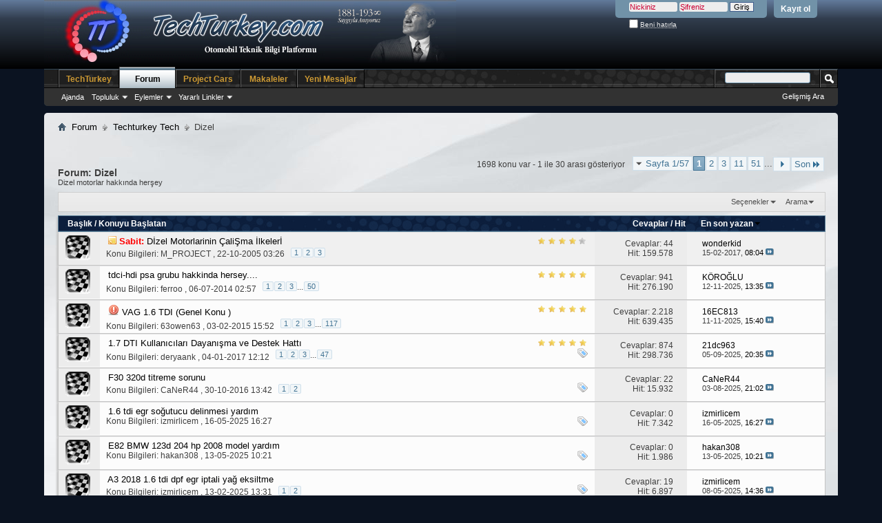

--- FILE ---
content_type: text/html; charset=windows-1254
request_url: http://www.techturkey.com/forum/dizel/?s=cdb963a323ceae5933e680fcfc2835d2
body_size: 25192
content:
<!DOCTYPE html PUBLIC "-//W3C//DTD XHTML 1.0 Transitional//EN" "http://www.w3.org/TR/xhtml1/DTD/xhtml1-transitional.dtd">
<html xmlns="http://www.w3.org/1999/xhtml" dir="ltr" lang="tr" id="vbulletin_html">
<head>
<base href="http://www.techturkey.com/forum/" /><!--[if IE]></base><![endif]-->
	<link rel="canonical" href="http://www.techturkey.com/forum/dizel/" />
<meta http-equiv="Content-Type" content="text/html; charset=windows-1254" />
<meta id="e_vb_meta_bburl" name="vb_meta_bburl" content="http://www.techturkey.com/forum" />

<meta name="generator" content="vBulletin 4.2.5" />
<meta http-equiv="X-UA-Compatible" content="IE=9" />

	<link rel="Shortcut Icon" href="http://www.techturkey.com/forum/images/favicon.ico" type="image/x-icon" />


		<meta name="keywords" content="Dizel,Dizel, modifiye, egsoz, turbo, egzantrik, subab, retainer, araba, turkiye, turkey, tech, supercharcer, sc, muffler, teknik, beyin, ecu, atmosferik besleme, aşırı besleme" />
		<meta name="description" content="Dizel - Dizel motorlar hakkında herşey" />





<script type="text/javascript">
<!--
	if (typeof YAHOO === 'undefined') // Load ALL YUI Local
	{
		document.write('<script type="text/javascript" src="clientscript/yui/yuiloader-dom-event/yuiloader-dom-event.js?v=425"><\/script>');
		document.write('<script type="text/javascript" src="clientscript/yui/connection/connection-min.js?v=425"><\/script>');
		var yuipath = 'clientscript/yui';
		var yuicombopath = '';
		var remoteyui = false;
	}
	else	// Load Rest of YUI remotely (where possible)
	{
		var yuipath = 'clientscript/yui';
		var yuicombopath = '';
		var remoteyui = true;
		if (!yuicombopath)
		{
			document.write('<script type="text/javascript" src="clientscript/yui/connection/connection-min.js?v=425"><\/script>');
		}
	}
	var SESSIONURL = "s=52df481c50274045ddfedcfc60dd83ba&";
	var SECURITYTOKEN = "guest";
	var IMGDIR_MISC = "images/misc";
	var IMGDIR_BUTTON = "images/buttons";
	var vb_disable_ajax = parseInt("0", 10);
	var SIMPLEVERSION = "425";
	var BBURL = "http://www.techturkey.com/forum";
	var LOGGEDIN = 0 > 0 ? true : false;
	var THIS_SCRIPT = "forumdisplay";
	var RELPATH = "forumdisplay.php?f=10";
	var PATHS = {
		forum : "",
		cms   : "",
		blog  : ""
	};
	var AJAXBASEURL = "http://www.techturkey.com/forum/";
// -->
</script>
<script type="text/javascript" src="http://www.techturkey.com/forum/clientscript/vbulletin-core.js?v=425"></script>





	<link rel="stylesheet" type="text/css" href="http://www.techturkey.com/forum/css.php?styleid=58&amp;langid=5&amp;d=1555568559&amp;td=ltr&amp;sheet=bbcode.css,editor.css,popupmenu.css,reset-fonts.css,vbulletin.css,vbulletin-chrome.css,vbulletin-formcontrols.css," />

	<!--[if lt IE 8]>
	<link rel="stylesheet" type="text/css" href="http://www.techturkey.com/forum/css.php?styleid=58&amp;langid=5&amp;d=1555568559&amp;td=ltr&amp;sheet=popupmenu-ie.css,vbulletin-ie.css,vbulletin-chrome-ie.css,vbulletin-formcontrols-ie.css,editor-ie.css" />
	<![endif]-->

<script>
  (function(i,s,o,g,r,a,m){i['GoogleAnalyticsObject']=r;i[r]=i[r]||function(){
  (i[r].q=i[r].q||[]).push(arguments)},i[r].l=1*new Date();a=s.createElement(o),
  m=s.getElementsByTagName(o)[0];a.async=1;a.src=g;m.parentNode.insertBefore(a,m)
  })(window,document,'script','https://www.google-analytics.com/analytics.js','ga');

  ga('create', 'UA-7516851-1', 'auto');
  ga('send', 'pageview');

</script><style type="text/css">
.general_color a:link {color: rgb(51, 51, 51); text-decoration: none}
.general_color a:visited {color: rgb(51, 51, 51); text-decoration: none}
.general_color a:active {color: rgb(51, 51, 51); text-decoration: none}

.with_thumbs a:link {color: rgb(51, 51, 51); text-decoration: none}
.with_thumbs a:visited {color: rgb(51, 51, 51); text-decoration: none}
.with_thumbs a:active {color: rgb(51, 51, 51); text-decoration: none}

.postbit
{
	padding-top: 5px;
	padding-right: 0px;
	padding-bottom: 5px;
	padding-left: 0px;
	display: block;  
}
.post .postbit_controls
{
	padding-top: 0px;
	padding-right: 0px;
	padding-bottom: 0px;
	padding-left: 20px;
}
.post
{
	height: 30px;
	line-height: 30px;
	padding-top: 2px;
	padding-right: 5px;
	padding-bottom: 2px;
	padding-left: 10px;
	font-size: 16px;
	float: right;
	min-width: 60px;
	max-width: 200px;
	border-top-left-radius: 10px;
	border-top-right-radius: 0px;
	margin-bottom: 10px;
	border-bottom-right-radius: 0px;
	border-bottom-left-radius: 10px;
	background-repeat: no-repeat;
	background-position-x: left;
	background-position-y: center;
	background-color: #e6e6e6;
}
.post .post_thumbs
{
	letter-spacing: -0.04em;
	display: inline;
  font-family: "Trebuchet MS",Calibri,Verdana,sans-serif;
}
.post .post_thumbs img
{
	top: 3px;
	padding-top: 0px;
	padding-right: 0px;
	padding-bottom: 0px;
	padding-left: 1px;
	border-top-color: transparent;
	border-right-color: transparent;
	border-bottom-color: transparent;
	border-left-color: transparent;
	border-top-width: 1px;
	border-right-width: 1px;
	border-bottom-width: 1px;
	border-left-width: 1px;
	border-top-style: solid;
	border-right-style: solid;
	border-bottom-style: solid;
	border-left-style: solid;
	position: relative;
}
.post .post_thumbs img.thumbsup
{
	right: 7px;
  
}
.post .post_thumbs img.thumbsdown
{
	right: 3px;
  
}


/* css/tooltip.css -- fancy tooltips */

span.tool {
  position: relative;   /* this is key */
  cursor: help;
}
 
span.tool span.tip {
  display: none;        /* so is this */
}

/* tooltip will display on :hover event */
 
span.tool:hover span.tip {
  display: block;
  z-index: 10;
  position: absolute;
  left: -70px;
top: 1.6em;
  width: 150px;
  padding: 0px;
  font: normal;
  text-align: right;
  color: #4A4A6E;
}

/* css/tooltip.css */

.inlineimg
{
	vertical-align: inherit;
}
p.thumbers
{ 
        line-height: 20px;
        font-weight:bold;
        font-family: "Trebuchet MS",Calibri,Verdana,sans-serif;
	margin-top: 0px;
	margin-right: 0px;
	margin-bottom: 0px;
	margin-left: 0px;
}
h6.thumbsup
{
	font-weight: normal;
	margin-top: 0px;
	margin-right: 0px;
	margin-bottom: 0px;
	margin-left: 0px;
	overflow: hidden;
	letter-spacing: -0.05em;
	font-size: 14px;
	font-weight: bold;
}

.menu_popup
{
	font-size: 12px;
	border-top-color: #bbb;
	border-right-color: #bbb;
	border-bottom-color: #bbb;
	border-left-color: #bbb;
	border-top-width: 1px;
	border-right-width: 1px;
	border-bottom-width: 1px;
	border-left-width: 1px;
	border-top-style: solid;
	border-right-style: solid;
	border-bottom-style: solid;
	border-left-style: solid;
	opacity: 0.9;
	background-image: none;
	background-attachment: scroll;
	background-repeat: repeat;
	background-position-x: 0%;
	background-position-y: 0%;
	background-size: auto;
	background-origin: padding-box;
	background-clip: border-box;
	background-color: white;
}
.menu_popup h6, .menu_popup p
{
	padding-top: 0px;
	padding-right: 5px;
	padding-bottom: 6px;
	padding-left: 5px;
}

.h6 img
{
	top: 3px;
	padding-top: 0px;
	padding-right: 0px;
	padding-bottom: 20px;
	padding-left: 1px;
	border-top-color: transparent;
	border-right-color: transparent;
	border-bottom-color: transparent;
	border-left-color: transparent;
	border-top-width: 1px;
	border-right-width: 1px;
	border-bottom-width: 1px;
	border-left-width: 1px;
	border-top-style: solid;
	border-right-style: solid;
	border-bottom-style: solid;
	border-left-style: solid;
	position: relative;
}
</style>
<script type="text/javascript" src="clientscript/sc_thumbs.js"></script><script type="application/ld+json">
{
	"@context": "http://schema.org",
	"@type": "WebSite",
	"url": "http://www.techturkey.com",
	"potentialAction": {
		"@type": "SearchAction",
		"target": "http://www.techturkey.com/forum/search.php?do=process&query={search_term_string}",
		"query-input": "required name=search_term_string"
	}
}
</script><link rel="stylesheet" type="text/css" href="http://www.techturkey.com/forum/css.php?styleid=58&amp;langid=5&amp;d=1555568559&amp;td=ltr&amp;sheet=dbtech_thanks.css" />
	<title>Dizel</title>

	
	
	<script type="text/javascript" src="clientscript/vbulletin-read-marker.js?v=425"></script>
	
		<link rel="stylesheet" type="text/css" href="http://www.techturkey.com/forum/css.php?styleid=58&amp;langid=5&amp;d=1555568559&amp;td=ltr&amp;sheet=toolsmenu.css,forumbits.css,forumdisplay.css,threadlist.css,options.css" />
	

	<!--[if lt IE 8]>
	<script type="text/javascript" src="clientscript/vbulletin-threadlist-ie.js?v=425"></script>
		<link rel="stylesheet" type="text/css" href="http://www.techturkey.com/forum/css.php?styleid=58&amp;langid=5&amp;d=1555568559&amp;td=ltr&amp;sheet=toolsmenu-ie.css,forumbits-ie.css,forumdisplay-ie.css,threadlist-ie.css,options-ie.css" />
	<![endif]-->
	<link rel="stylesheet" type="text/css" href="http://www.techturkey.com/forum/css.php?styleid=58&amp;langid=5&amp;d=1555568559&amp;td=ltr&amp;sheet=additional.css" />

<meta name="google-site-verification" content="QRjdXWTGabReOyAFu4mi1vs-CJMr3GmqC-CHMfXyDIY" />

					<script type="text/javascript">
					<!--
						var _gaq = _gaq || [];
						var inPagePlugin = '//www.google-analytics.com/plugins/ga/inpage_linkid.js';

						_gaq.push(['_setDomainName', '.techturkey.com']);

_gaq.push(['_setAccount', 'UA-7516851-1']);

_gaq.push(['_trackPageview']);

						(function() {
							var ga = document.createElement('script'); ga.type = 'text/javascript'; ga.async = true;
							ga.src = ('https:' == document.location.protocol ? 'https://ssl' : 'http://www') + '.google-analytics.com/ga.js';
							var s = document.getElementsByTagName('script')[0]; s.parentNode.insertBefore(ga, s);
						})();
					//-->
					</script>
				</head>

<body>

<div class="above_body"> <!-- closing tag is in template navbar -->
<div id="header" class="floatcontainer doc_header">
	<div><a name="top" href="http://www.techturkey.com/forum/?s=52df481c50274045ddfedcfc60dd83ba" class="logo-image"><img src="http://www.techturkey.com/forum/./images/TTtema/88.jpg" alt="TechTurkey - Powered by vBulletin" /></a></div>
	<div id="toplinks" class="toplinks">
		
			<ul class="nouser">
			
				<li><a href="http://www.techturkey.com/forum/register.php?s=52df481c50274045ddfedcfc60dd83ba" rel="nofollow">Kayıt ol</a></li>
			
				
				<li>
			<script type="text/javascript" src="clientscript/vbulletin_md5.js?v=425"></script>
			<form id="navbar_loginform" action="http://www.techturkey.com/forum/login.php?s=52df481c50274045ddfedcfc60dd83ba&amp;do=login" method="post" onsubmit="md5hash(vb_login_password, vb_login_md5password, vb_login_md5password_utf, 0)">
				<fieldset id="logindetails" class="logindetails">
					<div>
						<div>
					<input type="text" class="textbox default-value" name="vb_login_username" id="navbar_username" size="10" accesskey="u" tabindex="101" value="Nickiniz" />
					<input type="password" class="textbox" tabindex="102" name="vb_login_password" id="navbar_password" size="10" />
					<input type="text" class="textbox default-value" tabindex="102" name="vb_login_password_hint" id="navbar_password_hint" size="10" value="Şifreniz" style="display:none;" />
					<input type="submit" class="loginbutton" tabindex="104" value="Giriş" title="Lütfen öngörülen bölümlere Kullanıcı isminizi ve Şifrenizi giriniz. Yada 'Kayıt Ol'-tuşuna tıklayarak Üye olabilirsiniz." accesskey="s" />
						</div>
					</div>
				</fieldset>
				<div id="remember" class="remember">
					<label for="cb_cookieuser_navbar"><input type="checkbox" name="cookieuser" value="1" id="cb_cookieuser_navbar" class="cb_cookieuser_navbar" accesskey="c" tabindex="103" /> <acronym title="Forumdan çıkış tuşunu kullanarak çıkana kadar, Forum tarafından otamatikmen tanınmanızı sağlar.">Beni hatırla</acronym></label>
				</div>

				<input type="hidden" name="s" value="52df481c50274045ddfedcfc60dd83ba" />
				<input type="hidden" name="securitytoken" value="guest" />
				<input type="hidden" name="do" value="login" />
				<input type="hidden" name="vb_login_md5password" />
				<input type="hidden" name="vb_login_md5password_utf" />
			</form>
			<script type="text/javascript">
			YAHOO.util.Dom.setStyle('navbar_password_hint', "display", "inline");
			YAHOO.util.Dom.setStyle('navbar_password', "display", "none");
			vB_XHTML_Ready.subscribe(function()
			{
			//
				YAHOO.util.Event.on('navbar_username', "focus", navbar_username_focus);
				YAHOO.util.Event.on('navbar_username', "blur", navbar_username_blur);
				YAHOO.util.Event.on('navbar_password_hint', "focus", navbar_password_hint);
				YAHOO.util.Event.on('navbar_password', "blur", navbar_password);
			});
			
			function navbar_username_focus(e)
			{
			//
				var textbox = YAHOO.util.Event.getTarget(e);
				if (textbox.value == 'Nickiniz')
				{
				//
					textbox.value='';
					textbox.style.color='#000000';
				}
			}

			function navbar_username_blur(e)
			{
			//
				var textbox = YAHOO.util.Event.getTarget(e);
				if (textbox.value == '')
				{
				//
					textbox.value='Nickiniz';
					textbox.style.color='rgb(204, 0, 51)';
				}
			}
			
			function navbar_password_hint(e)
			{
			//
				var textbox = YAHOO.util.Event.getTarget(e);
				
				YAHOO.util.Dom.setStyle('navbar_password_hint', "display", "none");
				YAHOO.util.Dom.setStyle('navbar_password', "display", "inline");
				YAHOO.util.Dom.get('navbar_password').focus();
			}

			function navbar_password(e)
			{
			//
				var textbox = YAHOO.util.Event.getTarget(e);
				
				if (textbox.value == '')
				{
					YAHOO.util.Dom.setStyle('navbar_password_hint', "display", "inline");
					YAHOO.util.Dom.setStyle('navbar_password', "display", "none");
				}
			}
			</script>
				</li>
				
			</ul>
		
	</div>
	<div class="ad_global_header">
		
		
	</div>
	<hr />
</div>
<script>
  (function(i,s,o,g,r,a,m){i['GoogleAnalyticsObject']=r;i[r]=i[r]||function(){
  (i[r].q=i[r].q||[]).push(arguments)},i[r].l=1*new Date();a=s.createElement(o),
  m=s.getElementsByTagName(o)[0];a.async=1;a.src=g;m.parentNode.insertBefore(a,m)
  })(window,document,'script','https://www.google-analytics.com/analytics.js','ga');

  ga('create', 'UA-7516851-1', 'auto');
  ga('send', 'pageview');

</script>

<div id="navbar" class="navbar">
	<ul id="navtabs" class="navtabs floatcontainer">
		
		
	
		<li  id="tab_otg1_622">
			<a rel="nofollow" class="navtab" href="Http://www.Techturkey.com?tabid=30">TechTurkey</a>
		</li>
		
		

	
		<li class="selected" id="vbtab_forum">
			<a class="navtab" href="http://www.techturkey.com/forum/?s=52df481c50274045ddfedcfc60dd83ba">Forum</a>
		</li>
		
		
			<ul class="floatcontainer">
				
					
						
							<li id="vbflink_calendar"><a href="http://www.techturkey.com/forum/calendar.php?s=52df481c50274045ddfedcfc60dd83ba">Ajanda</a></li>
						
					
				
					
						<li class="popupmenu" id="vbmenu_community">
							<a href="javascript://" class="popupctrl">Topluluk</a>
							<ul class="popupbody popuphover">
								
									<li id="vbclink_members"><a href="http://www.techturkey.com/forum/members/list/?s=52df481c50274045ddfedcfc60dd83ba">Üye Listesi</a></li>
								
									<li id="link_ode0_444"><a rel="nofollow" href="http://www.techturkey.com/forum/usertag.php?do=statistics&amp;s=52df481c50274045ddfedcfc60dd83ba">User Tagging Statistics</a></li>
								
									<li id="link_ode0_560"><a rel="nofollow" href="http://www.techturkey.com/forum/usertag.php?do=list&amp;action=hashes&amp;s=52df481c50274045ddfedcfc60dd83ba">Hash Tag Subscriptions</a></li>
								
							</ul>
						</li>
					
				
					
						<li class="popupmenu" id="vbmenu_actions">
							<a href="javascript://" class="popupctrl">Eylemler</a>
							<ul class="popupbody popuphover">
								
									<li id="vbalink_mfr"><a rel="nofollow" href="http://www.techturkey.com/forum/forumdisplay.php?do=markread&amp;markreadhash=guest&amp;s=52df481c50274045ddfedcfc60dd83ba">Forumları Okundu Kabul Et</a></li>
								
							</ul>
						</li>
					
				
					
						<li class="popupmenu" id="vbmenu_qlinks">
							<a href="javascript://" class="popupctrl">Yararlı Linkler</a>
							<ul class="popupbody popuphover">
								
									<li id="vbqlink_online"><a href="http://www.techturkey.com/forum/online.php?s=52df481c50274045ddfedcfc60dd83ba">Kimler Online</a></li>
								
									<li id="link_odez_777"><a rel="nofollow" href="http://www.techturkey.com/forum/usertag.php?do=statistics&amp;s=52df481c50274045ddfedcfc60dd83ba">User Tagging Statistics</a></li>
								
									<li id="link_odez_469"><a rel="nofollow" href="http://www.techturkey.com/forum/usertag.php?do=list&amp;action=hashes&amp;s=52df481c50274045ddfedcfc60dd83ba">Hash Tag Subscriptions</a></li>
								
									<li id="link_ode0_786"><a rel="nofollow" href="http://www.techturkey.com/forum/thanks.php?do=statistics&amp;s=52df481c50274045ddfedcfc60dd83ba">Thanks / Like Statistics</a></li>
								
									<li id="link_ode0_453"><a rel="nofollow" href="http://www.techturkey.com/forum/thanks.php?do=hottest&amp;s=52df481c50274045ddfedcfc60dd83ba">Hottest Threads / Posts</a></li>
								
							</ul>
						</li>
					
				
			</ul>
		

	
		<li  id="tab_otg1_707">
			<a rel="nofollow" class="navtab" href="http://www.techturkey.com/forum/forumdisplay.php?28-Project-Cars">Project Cars</a>
		</li>
		
		

	
		<li  id="tab_otg1_551">
			<a rel="nofollow" class="navtab" href="http://www.techturkey.com/forum/forumdisplay.php?32-Makaleler-amp-Teknik-Bilgiler">Makaleler</a>
		</li>
		
		

	
		<li  id="tab_otk0_824">
			<a rel="nofollow" class="navtab" href="http://www.techturkey.com/forum/search.php?do=getnew&amp;contenttype=vBForum_Post&amp;s=52df481c50274045ddfedcfc60dd83ba">Yeni Mesajlar</a>
		</li>
		
		

		
	</ul>
	
		<div id="globalsearch" class="globalsearch">
			<form action="http://www.techturkey.com/forum/search.php?s=52df481c50274045ddfedcfc60dd83ba&amp;do=process" method="post" id="navbar_search" class="navbar_search">
				
				<input type="hidden" name="securitytoken" value="guest" />
				<input type="hidden" name="do" value="process" />
				<span class="textboxcontainer"><span><input type="text" value="" name="query" class="textbox" tabindex="99"/></span></span>
				<span class="buttoncontainer"><span><input type="image" class="searchbutton" src="images/buttons/search.png" name="submit" onclick="document.getElementById('navbar_search').submit;" tabindex="100"/></span></span>
			</form>
			<ul class="navbar_advanced_search">
				<li><a href="http://www.techturkey.com/forum/search.php?s=52df481c50274045ddfedcfc60dd83ba" accesskey="4">Gelişmiş Ara</a></li>
				
			</ul>
		</div>
	
</div>
</div><!-- closing div for above_body -->

<div class="body_wrapper">
<div id="breadcrumb" class="breadcrumb">
	<ul class="floatcontainer">
	<li class="navbithome"><a href="http://www.techturkey.com/forum/index.php?s=52df481c50274045ddfedcfc60dd83ba" accesskey="1"><img src="http://www.techturkey.com/forum/images/misc/navbit-home.png" alt="Ana Sayfa" /></a></li>
		
	<li class="navbit" itemscope="itemscope" itemtype="http://data-vocabulary.org/Breadcrumb"><a href="http://www.techturkey.com/forum/?s=52df481c50274045ddfedcfc60dd83ba" itemprop="url"><span itemprop="title">Forum</span></a></li>

	<li class="navbit" itemscope="itemscope" itemtype="http://data-vocabulary.org/Breadcrumb"><a href="http://www.techturkey.com/forum/techturkey_tech/?s=52df481c50274045ddfedcfc60dd83ba" itemprop="url"><span itemprop="title">Techturkey Tech</span></a></li>

		
	<li class="navbit lastnavbit"><span itemprop="title">Dizel</span></li>

	</ul>
	<hr />
</div>









<div id="above_threadlist" class="above_threadlist">

	
	<div class="threadpagenav">
		<form action="http://www.techturkey.com/forum/forumdisplay.php?f=10&amp;page=51&amp;s=52df481c50274045ddfedcfc60dd83ba" method="get" class="pagination popupmenu nohovermenu">
<input type="hidden" name="f" value="10" /><input type="hidden" name="s" value="52df481c50274045ddfedcfc60dd83ba" />
	
		<span><a href="javascript://" class="popupctrl">Sayfa 1/57</a></span>
		
		
		
		<span class="selected"><a href="javascript://" title="1.698 sonuçtan 1 ile 30 arası">1</a></span><span><a href="http://www.techturkey.com/forum/forum10/index2.html?s=52df481c50274045ddfedcfc60dd83ba" title="Sonuçları göster 31 ile 60 ve 1.698">2</a></span><span><a href="http://www.techturkey.com/forum/forum10/index3.html?s=52df481c50274045ddfedcfc60dd83ba" title="Sonuçları göster 61 ile 90 ve 1.698">3</a></span><span><a href="http://www.techturkey.com/forum/forum10/index11.html?s=52df481c50274045ddfedcfc60dd83ba" title="Sonuçları göster 301 ile 330 ve 1.698"><!--+10-->11</a></span><span><a href="http://www.techturkey.com/forum/forum10/index51.html?s=52df481c50274045ddfedcfc60dd83ba" title="Sonuçları göster 1.501 ile 1.530 ve 1.698"><!--+50-->51</a></span>
		
		<span class="separator">...</span>
		
		
		<span class="prev_next"><a rel="next" href="http://www.techturkey.com/forum/forum10/index2.html?s=52df481c50274045ddfedcfc60dd83ba" title="Sonraki Sayfa - Sonuçlar 31 ile 60 ve 1.698"><img src="http://www.techturkey.com/forum/images/pagination/next-right.png" alt="Sonraki" /></a></span>
		
		
		<span class="first_last"><a href="http://www.techturkey.com/forum/forum10/index57.html?s=52df481c50274045ddfedcfc60dd83ba" title="Sonuncu Sayfa - Sonuçlar 1.681 ile 1.698 ve 1.698">Son<img src="http://www.techturkey.com/forum/images/pagination/last-right.png" alt="Son" /></a></span>
		
	
	<ul class="popupbody popuphover">
		<li class="formsubmit jumptopage"><label>Sayfaya Git <input type="text" name="page" size="4" /></label> <input type="submit" class="button" value="Git" /></li>
	</ul>
</form>
		<div id="threadpagestats" class="threadpagestats">1698 konu var - 1 ile 30 arası gösteriyor</div>
	</div>
	
</div>
<div id="pagetitle" class="pagetitle">
	<h1>Forum: <span class="forumtitle">Dizel</span></h1>
	<p class="description">Dizel motorlar hakkında herşey</p>
</div>

	
	<div id="above_threadlist_controls" class="above_threadlist_controls toolsmenu">
		<div>
		<ul class="popupgroup forumdisplaypopups" id="forumdisplaypopups">
			<li class="popupmenu nohovermenu" id="forumtools">
				<h6><a href="javascript://" class="popupctrl" rel="nofollow">Seçenekler</a></h6>
				<ul class="popupbody popuphover">
					
						<li>
							<a href="http://www.techturkey.com/forum/forumdisplay.php?do=markread&amp;f=10&amp;markreadhash=guest&amp;s=52df481c50274045ddfedcfc60dd83ba" rel="nofollow" onclick="return mark_forum_read(10);">
								Bu Forumu okunmuş kabul et
							</a>
						</li>
						
					<li><a href="http://www.techturkey.com/forum/techturkey_tech/?s=52df481c50274045ddfedcfc60dd83ba" rel="nofollow">Ana Forumu göster</a></li>
				</ul>
			</li>
                        
			<li class="popupmenu nohovermenu forumsearch menusearch" id="forumsearch">
				<h6><a href="javascript://" class="popupctrl">Arama</a></h6>
				<form action="http://www.techturkey.com/forum/search.php?do=process" method="get">
				<ul class="popupbody popuphover">
					<li>
						<input type="text" class="searchbox" name="q" value="Ara..." />
						<input type="submit" class="button" value="Arama" />
					</li>
					<li class="formsubmit">
						<div class="submitoptions">
							<label><input type="radio" name="showposts" value="0" checked="checked" /> Konu gösterimi</label>
							<label><input type="radio" name="showposts" value="1" /> Mesaj gösterimi</label>
						</div>
						<div class="advancedsearchlink"><a href="http://www.techturkey.com/forum/search.php?search_type=1&amp;contenttype=vBForum_Post&amp;forumchoice[]=10&amp;s=52df481c50274045ddfedcfc60dd83ba" rel="nofollow">Gelişmiş Ara</a></div>

					</li>
				</ul>
				<input type="hidden" name="s" value="52df481c50274045ddfedcfc60dd83ba" />
				<input type="hidden" name="securitytoken" value="guest" />
				<input type="hidden" name="do" value="process" />
				<input type="hidden" name="contenttype" value="vBForum_Post" />
				<input type="hidden" name="forumchoice[]" value="10" />
				<input type="hidden" name="childforums" value="1" />
				<input type="hidden" name="exactname" value="1" />
				</form>
			</li>
			



		</ul>
			
		</div>
	</div>
	






<div id="threadlist" class="threadlist">
	<form id="thread_inlinemod_form" action="http://www.techturkey.com/forum/inlinemod.php?forumid=10" method="post">
		<h2 class="hidden">Forumda bulunan Konular, Forum ismi</h2>

		<div>
			<div class="threadlisthead table">
				<div>
				<span class="threadinfo">
					<span class="threadtitle">
						<a href="http://www.techturkey.com/forum/dizel/?sort=title&amp;order=asc&amp;s=52df481c50274045ddfedcfc60dd83ba" rel="nofollow">Başlık</a> /
						<a href="http://www.techturkey.com/forum/dizel/?sort=postusername&amp;order=asc&amp;s=52df481c50274045ddfedcfc60dd83ba" rel="nofollow">Konuyu Başlatan</a>
					</span>
				</span>
				
					<span class="threadstats td"><a href="http://www.techturkey.com/forum/dizel/?sort=replycount&amp;s=52df481c50274045ddfedcfc60dd83ba" rel="nofollow">Cevaplar</a> / <a href="http://www.techturkey.com/forum/dizel/?sort=views&amp;s=52df481c50274045ddfedcfc60dd83ba" rel="nofollow">Hit</a></span>
					<span class="threadlastpost td"><a href="http://www.techturkey.com/forum/dizel/?order=asc&amp;s=52df481c50274045ddfedcfc60dd83ba" rel="nofollow">En son yazan<img class="sortarrow" src="http://www.techturkey.com/forum/images/buttons/sortarrow-asc.png" alt="Sıralamayı değiştir" border="0" /></a></span>
					
				
				</div>
			</div>

			
				<ol id="stickies" class="stickies">
					<li class="threadbit hot" id="thread_23">
	<div class="rating4 sticky">
		<div class="threadinfo" title="DİZEL MOTORLARININ ÇALIŞMA İLKELERİ 
  
Sınıflandırma 
Dizel motorları; sıkıştırılarak basınç ve sıcaklığı yükseltilen hava içerisine püskürtülen...">
			<!--  status icon block -->
			<a class="threadstatus" rel="vB::AJAX" ></a>

			<!-- title / author block -->
			<div class="inner">
				<h3 class="threadtitle">&nbsp;&nbsp;
                    	

                    

					
					 	<img src="http://www.techturkey.com/forum/images/misc/sticky.gif" alt="<b>Sabit</b>" />
					
                                        
 					
						<span id="thread_prefix_23" class="prefix understate">
							
							<font color="red"><b>Sabit: </b></font>
							
							
						</span>
					
                	<a class="title" href="http://www.techturkey.com/forum/dizel/23-dizel_motorlarinin_calisma_ilkeleri.html?s=52df481c50274045ddfedcfc60dd83ba" id="thread_title_23">Dİzel Motorlarinin ÇaliŞma İlkelerİ</a>
				</h3>

				<div class="threadmeta">				
					<div class="author">&nbsp;&nbsp;
												
						
							<span class="label">Konu Bilgileri:&nbsp;<a rel="nofollow" href="http://www.techturkey.com/forum/member.php?u=21&amp;s=52df481c50274045ddfedcfc60dd83ba" class="username understate" title="Konu Başlatan M_PROJECT">M_PROJECT</a> <span title="Konu Başlangıç Zamanı">,&nbsp;22-10-2005&nbsp;03:26</span>
						
						
						
							<dl class="pagination" id="pagination_threadbit_23">
								<dt class="label">3 Sayfa <span class="separator">&bull;</span></dt>
								<dd>
									 <span><a href="http://www.techturkey.com/forum/dizel/23-dizel_motorlarinin_calisma_ilkeleri.html?s=52df481c50274045ddfedcfc60dd83ba">1</a></span> <span><a href="http://www.techturkey.com/forum/dizel/23-dizel_motorlarinin_calisma_ilkeleri-2.html?s=52df481c50274045ddfedcfc60dd83ba">2</a></span> <span><a href="http://www.techturkey.com/forum/dizel/23-dizel_motorlarinin_calisma_ilkeleri-3.html?s=52df481c50274045ddfedcfc60dd83ba">3</a></span>
									
								</dd>
							</dl>
						
						<!-- iconinfo -->
						<div class="threaddetails td">
							<div class="threaddetailicons">
								
								
								
								
								
								
							</div>
						</div>
					</div>
					
				</div>

			</div>
		</div>
		
		<!-- threadstats -->
		
		<ul class="threadstats td alt" title="">
			
				<li>Cevaplar: <a rel="nofollow" href="http://www.techturkey.com/forum/misc.php?do=whoposted&amp;t=23" onclick="who(23); return false;" class="understate">44</a></li>
				<li>Hit: 159.578</li>
			
			<li class="hidden">Değerlendirme4 / 5</li>
		</ul>
							
		<!-- lastpost -->
		<dl class="threadlastpost td">
		
			<dt class="lastpostby hidden">En son yazan</dt>
			<dd><div class="popupmenu memberaction">
	<a rel="nofollow" class="username offline popupctrl" href="http://www.techturkey.com/forum/member.php?u=54644&amp;s=52df481c50274045ddfedcfc60dd83ba" title="wonderkid çevrimdışı"><strong>wonderkid</strong></a>
	<ul class="popupbody popuphover memberaction_body">
		<li class="left">
			<a rel="nofollow" href="http://www.techturkey.com/forum/member.php?u=54644&amp;s=52df481c50274045ddfedcfc60dd83ba" class="siteicon_profile">
				Profil bilgileri
			</a>
		</li>
		
		<li class="right">
			<a href="http://www.techturkey.com/forum/search.php?do=finduser&amp;userid=54644&amp;contenttype=vBForum_Post&amp;showposts=1&amp;s=52df481c50274045ddfedcfc60dd83ba" class="siteicon_forum" rel="nofollow">
				Mesajlarını Göster
			</a>
		</li>
		
		
		
		
		
		
		
		

		

		
		
	</ul>
</div></dd>
			<dd>15-02-2017, <span class="time">08:04</span>
			<a href="http://www.techturkey.com/forum/dizel/23-dizel_motorlarinin_calisma_ilkeleri-post8285431.html?s=52df481c50274045ddfedcfc60dd83ba#post8285431" class="lastpostdate understate" title="Son mesaja git"><img src="http://www.techturkey.com/forum/images/buttons/lastpost-right.png" alt="Son mesaja git" /></a>
			</dd>
		
		</dl>

		
		
		
		
	</div>
</li>
				</ol>
			
			
				<ol id="threads" class="threads">
					<li class="threadbit hot" id="thread_187257">
	<div class="rating5 nonsticky">
		<div class="threadinfo" title="Sole bi bktm oldukca tdci hdi larla az cok ugrasan var konularin hepsi biyerde bn burda toplansin istedim sorunlar oneriler sikintilar yapilacaklar...">
			<!--  status icon block -->
			<a class="threadstatus" rel="vB::AJAX" ></a>

			<!-- title / author block -->
			<div class="inner">
				<h3 class="threadtitle">&nbsp;&nbsp;
                    	

                    

					
                                        
 					
                	<a class="title" href="http://www.techturkey.com/forum/dizel/187257-tdci_hdi_psa_grubu_hakkinda_hersey_.html?s=52df481c50274045ddfedcfc60dd83ba" id="thread_title_187257">tdci-hdi psa grubu hakkinda hersey....</a>
				</h3>

				<div class="threadmeta">				
					<div class="author">&nbsp;&nbsp;
												
						
							<span class="label">Konu Bilgileri:&nbsp;<a rel="nofollow" href="http://www.techturkey.com/forum/member.php?u=31914&amp;s=52df481c50274045ddfedcfc60dd83ba" class="username understate" title="Konu Başlatan ferroo">ferroo</a> <span title="Konu Başlangıç Zamanı">,&nbsp;06-07-2014&nbsp;02:57</span>
						
						
						
							<dl class="pagination" id="pagination_threadbit_187257">
								<dt class="label">50 Sayfa <span class="separator">&bull;</span></dt>
								<dd>
									 <span><a href="http://www.techturkey.com/forum/dizel/187257-tdci_hdi_psa_grubu_hakkinda_hersey_.html?s=52df481c50274045ddfedcfc60dd83ba">1</a></span> <span><a href="http://www.techturkey.com/forum/dizel/187257-tdci_hdi_psa_grubu_hakkinda_hersey_-2.html?s=52df481c50274045ddfedcfc60dd83ba">2</a></span> <span><a href="http://www.techturkey.com/forum/dizel/187257-tdci_hdi_psa_grubu_hakkinda_hersey_-3.html?s=52df481c50274045ddfedcfc60dd83ba">3</a></span>
									 <span class="separator">...</span> <span><a href="http://www.techturkey.com/forum/dizel/187257-tdci_hdi_psa_grubu_hakkinda_hersey_-50.html?s=52df481c50274045ddfedcfc60dd83ba">50</a></span>
								</dd>
							</dl>
						
						<!-- iconinfo -->
						<div class="threaddetails td">
							<div class="threaddetailicons">
								
								
								
								
								
								
							</div>
						</div>
					</div>
					
				</div>

			</div>
		</div>
		
		<!-- threadstats -->
		
		<ul class="threadstats td alt" title="">
			
				<li>Cevaplar: <a rel="nofollow" href="http://www.techturkey.com/forum/misc.php?do=whoposted&amp;t=187257" onclick="who(187257); return false;" class="understate">941</a></li>
				<li>Hit: 276.190</li>
			
			<li class="hidden">Değerlendirme5 / 5</li>
		</ul>
							
		<!-- lastpost -->
		<dl class="threadlastpost td">
		
			<dt class="lastpostby hidden">En son yazan</dt>
			<dd><div class="popupmenu memberaction">
	<a rel="nofollow" class="username offline popupctrl" href="http://www.techturkey.com/forum/member.php?u=15691&amp;s=52df481c50274045ddfedcfc60dd83ba" title="KÖROĞLU çevrimdışı"><strong>KÖROĞLU</strong></a>
	<ul class="popupbody popuphover memberaction_body">
		<li class="left">
			<a rel="nofollow" href="http://www.techturkey.com/forum/member.php?u=15691&amp;s=52df481c50274045ddfedcfc60dd83ba" class="siteicon_profile">
				Profil bilgileri
			</a>
		</li>
		
		<li class="right">
			<a href="http://www.techturkey.com/forum/search.php?do=finduser&amp;userid=15691&amp;contenttype=vBForum_Post&amp;showposts=1&amp;s=52df481c50274045ddfedcfc60dd83ba" class="siteicon_forum" rel="nofollow">
				Mesajlarını Göster
			</a>
		</li>
		
		
		
		
		
		
		
		

		

		
		
	</ul>
</div></dd>
			<dd>12-11-2025, <span class="time">13:35</span>
			<a href="http://www.techturkey.com/forum/dizel/187257-tdci_hdi_psa_grubu_hakkinda_hersey_-post8813258.html?s=52df481c50274045ddfedcfc60dd83ba#post8813258" class="lastpostdate understate" title="Son mesaja git"><img src="http://www.techturkey.com/forum/images/buttons/lastpost-right.png" alt="Son mesaja git" /></a>
			</dd>
		
		</dl>

		
		
		
		
	</div>
</li><li class="threadbit hot" id="thread_198637">
	<div class="rating5 nonsticky">
		<div class="threadinfo" title="Arkadaşlar bizim ' vag 1.9 ' konusundan boyumuz mu kısa ? :p  
 
Vag grup içinde ki bir çok modelde artık 1.6 tdi var.  Model farketmeksizin...">
			<!--  status icon block -->
			<a class="threadstatus" rel="vB::AJAX" ></a>

			<!-- title / author block -->
			<div class="inner">
				<h3 class="threadtitle">&nbsp;&nbsp;
                    	

                    
                            <img src="http://www.techturkey.com/forum/images/icons/icon4.png" alt="Exclamation" border="0" />
                    

					
                                        
 					
                	<a class="title" href="http://www.techturkey.com/forum/dizel/198637-vag_1_6_tdi_genel_konu_.html?s=52df481c50274045ddfedcfc60dd83ba" id="thread_title_198637">VAG 1.6 TDI (Genel Konu )</a>
				</h3>

				<div class="threadmeta">				
					<div class="author">&nbsp;&nbsp;
												
						
							<span class="label">Konu Bilgileri:&nbsp;<a rel="nofollow" href="http://www.techturkey.com/forum/member.php?u=16250&amp;s=52df481c50274045ddfedcfc60dd83ba" class="username understate" title="Konu Başlatan 63owen63">63owen63</a> <span title="Konu Başlangıç Zamanı">,&nbsp;03-02-2015&nbsp;15:52</span>
						
						
						
							<dl class="pagination" id="pagination_threadbit_198637">
								<dt class="label">117 Sayfa <span class="separator">&bull;</span></dt>
								<dd>
									 <span><a href="http://www.techturkey.com/forum/dizel/198637-vag_1_6_tdi_genel_konu_.html?s=52df481c50274045ddfedcfc60dd83ba">1</a></span> <span><a href="http://www.techturkey.com/forum/dizel/198637-vag_1_6_tdi_genel_konu_-2.html?s=52df481c50274045ddfedcfc60dd83ba">2</a></span> <span><a href="http://www.techturkey.com/forum/dizel/198637-vag_1_6_tdi_genel_konu_-3.html?s=52df481c50274045ddfedcfc60dd83ba">3</a></span>
									 <span class="separator">...</span> <span><a href="http://www.techturkey.com/forum/dizel/198637-vag_1_6_tdi_genel_konu_-117.html?s=52df481c50274045ddfedcfc60dd83ba">117</a></span>
								</dd>
							</dl>
						
						<!-- iconinfo -->
						<div class="threaddetails td">
							<div class="threaddetailicons">
								
								
								
								
								
								
							</div>
						</div>
					</div>
					
				</div>

			</div>
		</div>
		
		<!-- threadstats -->
		
		<ul class="threadstats td alt" title="">
			
				<li>Cevaplar: <a rel="nofollow" href="http://www.techturkey.com/forum/misc.php?do=whoposted&amp;t=198637" onclick="who(198637); return false;" class="understate">2.218</a></li>
				<li>Hit: 639.435</li>
			
			<li class="hidden">Değerlendirme5 / 5</li>
		</ul>
							
		<!-- lastpost -->
		<dl class="threadlastpost td">
		
			<dt class="lastpostby hidden">En son yazan</dt>
			<dd><div class="popupmenu memberaction">
	<a rel="nofollow" class="username offline popupctrl" href="http://www.techturkey.com/forum/member.php?u=5071&amp;s=52df481c50274045ddfedcfc60dd83ba" title="16EC813 çevrimdışı"><strong>16EC813</strong></a>
	<ul class="popupbody popuphover memberaction_body">
		<li class="left">
			<a rel="nofollow" href="http://www.techturkey.com/forum/member.php?u=5071&amp;s=52df481c50274045ddfedcfc60dd83ba" class="siteicon_profile">
				Profil bilgileri
			</a>
		</li>
		
		<li class="right">
			<a href="http://www.techturkey.com/forum/search.php?do=finduser&amp;userid=5071&amp;contenttype=vBForum_Post&amp;showposts=1&amp;s=52df481c50274045ddfedcfc60dd83ba" class="siteicon_forum" rel="nofollow">
				Mesajlarını Göster
			</a>
		</li>
		
		
		
		
		
		
		
		

		

		
		
	</ul>
</div></dd>
			<dd>11-11-2025, <span class="time">15:40</span>
			<a href="http://www.techturkey.com/forum/dizel/198637-vag_1_6_tdi_genel_konu_-post8813236.html?s=52df481c50274045ddfedcfc60dd83ba#post8813236" class="lastpostdate understate" title="Son mesaja git"><img src="http://www.techturkey.com/forum/images/buttons/lastpost-right.png" alt="Son mesaja git" /></a>
			</dd>
		
		</dl>

		
		
		
		
	</div>
</li><li class="threadbit hot" id="thread_223114">
	<div class="rating5 nonsticky">
		<div class="threadinfo" title="Sevgili dostlar , bu aralar forumda bolca 1.7 dti konusu açılmaya başladı. Zamanında motosiklet forumlarında gördüğüm gibi burada da 1.7 dti a dair...">
			<!--  status icon block -->
			<a class="threadstatus" rel="vB::AJAX" ></a>

			<!-- title / author block -->
			<div class="inner">
				<h3 class="threadtitle">&nbsp;&nbsp;
                    	

                    

					
                                        
 					
                	<a class="title" href="http://www.techturkey.com/forum/dizel/223114-1_7_dti_kullanicilari_dayanisma_ve_destek_hatti.html?s=52df481c50274045ddfedcfc60dd83ba" id="thread_title_223114">1.7 DTI Kullanıcıları Dayanışma ve Destek Hattı</a>
				</h3>

				<div class="threadmeta">				
					<div class="author">&nbsp;&nbsp;
												
						
							<span class="label">Konu Bilgileri:&nbsp;<a rel="nofollow" href="http://www.techturkey.com/forum/member.php?u=49466&amp;s=52df481c50274045ddfedcfc60dd83ba" class="username understate" title="Konu Başlatan deryaank">deryaank</a> <span title="Konu Başlangıç Zamanı">,&nbsp;04-01-2017&nbsp;12:12</span>
						
						
						
							<dl class="pagination" id="pagination_threadbit_223114">
								<dt class="label">47 Sayfa <span class="separator">&bull;</span></dt>
								<dd>
									 <span><a href="http://www.techturkey.com/forum/dizel/223114-1_7_dti_kullanicilari_dayanisma_ve_destek_hatti.html?s=52df481c50274045ddfedcfc60dd83ba">1</a></span> <span><a href="http://www.techturkey.com/forum/dizel/223114-1_7_dti_kullanicilari_dayanisma_ve_destek_hatti-2.html?s=52df481c50274045ddfedcfc60dd83ba">2</a></span> <span><a href="http://www.techturkey.com/forum/dizel/223114-1_7_dti_kullanicilari_dayanisma_ve_destek_hatti-3.html?s=52df481c50274045ddfedcfc60dd83ba">3</a></span>
									 <span class="separator">...</span> <span><a href="http://www.techturkey.com/forum/dizel/223114-1_7_dti_kullanicilari_dayanisma_ve_destek_hatti-47.html?s=52df481c50274045ddfedcfc60dd83ba">47</a></span>
								</dd>
							</dl>
						
						<!-- iconinfo -->
						<div class="threaddetails td">
							<div class="threaddetailicons">
								
									<img src="http://www.techturkey.com/forum/images/misc/tag.png" alt="corsa, corsa c, dti, isuzu, opel, sevgili, y17dth" />
								
								
								
								
								
								
							</div>
						</div>
					</div>
					
				</div>

			</div>
		</div>
		
		<!-- threadstats -->
		
		<ul class="threadstats td alt" title="">
			
				<li>Cevaplar: <a rel="nofollow" href="http://www.techturkey.com/forum/misc.php?do=whoposted&amp;t=223114" onclick="who(223114); return false;" class="understate">874</a></li>
				<li>Hit: 298.736</li>
			
			<li class="hidden">Değerlendirme5 / 5</li>
		</ul>
							
		<!-- lastpost -->
		<dl class="threadlastpost td">
		
			<dt class="lastpostby hidden">En son yazan</dt>
			<dd><div class="popupmenu memberaction">
	<a rel="nofollow" class="username offline popupctrl" href="http://www.techturkey.com/forum/member.php?u=36033&amp;s=52df481c50274045ddfedcfc60dd83ba" title="21dc963 çevrimdışı"><strong>21dc963</strong></a>
	<ul class="popupbody popuphover memberaction_body">
		<li class="left">
			<a rel="nofollow" href="http://www.techturkey.com/forum/member.php?u=36033&amp;s=52df481c50274045ddfedcfc60dd83ba" class="siteicon_profile">
				Profil bilgileri
			</a>
		</li>
		
		<li class="right">
			<a href="http://www.techturkey.com/forum/search.php?do=finduser&amp;userid=36033&amp;contenttype=vBForum_Post&amp;showposts=1&amp;s=52df481c50274045ddfedcfc60dd83ba" class="siteicon_forum" rel="nofollow">
				Mesajlarını Göster
			</a>
		</li>
		
		
		
		
		
		
		
		

		

		
		
	</ul>
</div></dd>
			<dd>05-09-2025, <span class="time">20:35</span>
			<a href="http://www.techturkey.com/forum/dizel/223114-1_7_dti_kullanicilari_dayanisma_ve_destek_hatti-post8811038.html?s=52df481c50274045ddfedcfc60dd83ba#post8811038" class="lastpostdate understate" title="Son mesaja git"><img src="http://www.techturkey.com/forum/images/buttons/lastpost-right.png" alt="Son mesaja git" /></a>
			</dd>
		
		</dl>

		
		
		
		
	</div>
</li><li class="threadbit hot" id="thread_221246">
	<div class="rating0 nonsticky">
		<div class="threadinfo" title="Merhabalar aracımdaki sorun 1500 2000 devir arası vites değiştirmeye yakın özellikle soğukken motor farklı bir ses çıkarıyor titrememi desem...">
			<!--  status icon block -->
			<a class="threadstatus" rel="vB::AJAX" ></a>

			<!-- title / author block -->
			<div class="inner">
				<h3 class="threadtitle">&nbsp;&nbsp;
                    	

                    

					
                                        
 					
                	<a class="title" href="http://www.techturkey.com/forum/dizel/221246-f30_320d_titreme_sorunu.html?s=52df481c50274045ddfedcfc60dd83ba" id="thread_title_221246">F30 320d titreme sorunu</a>
				</h3>

				<div class="threadmeta">				
					<div class="author">&nbsp;&nbsp;
												
						
							<span class="label">Konu Bilgileri:&nbsp;<a rel="nofollow" href="http://www.techturkey.com/forum/member.php?u=9971&amp;s=52df481c50274045ddfedcfc60dd83ba" class="username understate" title="Konu Başlatan CaNeR44">CaNeR44</a> <span title="Konu Başlangıç Zamanı">,&nbsp;30-10-2016&nbsp;13:42</span>
						
						
						
							<dl class="pagination" id="pagination_threadbit_221246">
								<dt class="label">2 Sayfa <span class="separator">&bull;</span></dt>
								<dd>
									 <span><a href="http://www.techturkey.com/forum/dizel/221246-f30_320d_titreme_sorunu.html?s=52df481c50274045ddfedcfc60dd83ba">1</a></span> <span><a href="http://www.techturkey.com/forum/dizel/221246-f30_320d_titreme_sorunu-2.html?s=52df481c50274045ddfedcfc60dd83ba">2</a></span>
									
								</dd>
							</dl>
						
						<!-- iconinfo -->
						<div class="threaddetails td">
							<div class="threaddetailicons">
								
									<img src="http://www.techturkey.com/forum/images/misc/tag.png" alt="bir, devir, motor, ses, vites" />
								
								
								
								
								
								
							</div>
						</div>
					</div>
					
				</div>

			</div>
		</div>
		
		<!-- threadstats -->
		
		<ul class="threadstats td alt" title="">
			
				<li>Cevaplar: <a rel="nofollow" href="http://www.techturkey.com/forum/misc.php?do=whoposted&amp;t=221246" onclick="who(221246); return false;" class="understate">22</a></li>
				<li>Hit: 15.932</li>
			
			<li class="hidden">Değerlendirme0 / 5</li>
		</ul>
							
		<!-- lastpost -->
		<dl class="threadlastpost td">
		
			<dt class="lastpostby hidden">En son yazan</dt>
			<dd><div class="popupmenu memberaction">
	<a rel="nofollow" class="username offline popupctrl" href="http://www.techturkey.com/forum/member.php?u=9971&amp;s=52df481c50274045ddfedcfc60dd83ba" title="CaNeR44 çevrimdışı"><strong>CaNeR44</strong></a>
	<ul class="popupbody popuphover memberaction_body">
		<li class="left">
			<a rel="nofollow" href="http://www.techturkey.com/forum/member.php?u=9971&amp;s=52df481c50274045ddfedcfc60dd83ba" class="siteicon_profile">
				Profil bilgileri
			</a>
		</li>
		
		<li class="right">
			<a href="http://www.techturkey.com/forum/search.php?do=finduser&amp;userid=9971&amp;contenttype=vBForum_Post&amp;showposts=1&amp;s=52df481c50274045ddfedcfc60dd83ba" class="siteicon_forum" rel="nofollow">
				Mesajlarını Göster
			</a>
		</li>
		
		
		
		
		
		
		
		

		

		
		
	</ul>
</div></dd>
			<dd>03-08-2025, <span class="time">21:02</span>
			<a href="http://www.techturkey.com/forum/dizel/221246-f30_320d_titreme_sorunu-post8809867.html?s=52df481c50274045ddfedcfc60dd83ba#post8809867" class="lastpostdate understate" title="Son mesaja git"><img src="http://www.techturkey.com/forum/images/buttons/lastpost-right.png" alt="Son mesaja git" /></a>
			</dd>
		
		</dl>

		
		
		
		
	</div>
</li><li class="threadbit hot" id="thread_246763">
	<div class="rating0 nonsticky">
		<div class="threadinfo" title="Herkese iyi günler. 2018 a3 tdi kullanmaktayım. Bir süredir egzoz manifoldu saplamadan kaçırıyordu ıslık sesi dayanılmaz noktaya geldi sanayiye...">
			<!--  status icon block -->
			<a class="threadstatus" rel="vB::AJAX" ></a>

			<!-- title / author block -->
			<div class="inner">
				<h3 class="threadtitle">&nbsp;&nbsp;
                    	

                    

					
                                        
 					
                	<a class="title" href="http://www.techturkey.com/forum/dizel/246763-1_6_tdi_egr_sogutucu_delinmesi_yardim.html?s=52df481c50274045ddfedcfc60dd83ba" id="thread_title_246763">1.6 tdi egr soğutucu delinmesi yardım</a>
				</h3>

				<div class="threadmeta">				
					<div class="author">&nbsp;&nbsp;
												
						
							<span class="label">Konu Bilgileri:&nbsp;<a rel="nofollow" href="http://www.techturkey.com/forum/member.php?u=808&amp;s=52df481c50274045ddfedcfc60dd83ba" class="username understate" title="Konu Başlatan izmirlicem">izmirlicem</a> <span title="Konu Başlangıç Zamanı">,&nbsp;16-05-2025&nbsp;16:27</span>
						
						
						
						<!-- iconinfo -->
						<div class="threaddetails td">
							<div class="threaddetailicons">
								
									<img src="http://www.techturkey.com/forum/images/misc/tag.png" alt="bir, egr, geldi, olmuş, var" />
								
								
								
								
								
								
							</div>
						</div>
					</div>
					
				</div>

			</div>
		</div>
		
		<!-- threadstats -->
		
		<ul class="threadstats td alt" title="">
			
				<li>Cevaplar: <a rel="nofollow" href="http://www.techturkey.com/forum/misc.php?do=whoposted&amp;t=246763" onclick="who(246763); return false;" class="understate">0</a></li>
				<li>Hit: 7.342</li>
			
			<li class="hidden">Değerlendirme0 / 5</li>
		</ul>
							
		<!-- lastpost -->
		<dl class="threadlastpost td">
		
			<dt class="lastpostby hidden">En son yazan</dt>
			<dd><div class="popupmenu memberaction">
	<a rel="nofollow" class="username offline popupctrl" href="http://www.techturkey.com/forum/member.php?u=808&amp;s=52df481c50274045ddfedcfc60dd83ba" title="izmirlicem çevrimdışı"><strong>izmirlicem</strong></a>
	<ul class="popupbody popuphover memberaction_body">
		<li class="left">
			<a rel="nofollow" href="http://www.techturkey.com/forum/member.php?u=808&amp;s=52df481c50274045ddfedcfc60dd83ba" class="siteicon_profile">
				Profil bilgileri
			</a>
		</li>
		
		<li class="right">
			<a href="http://www.techturkey.com/forum/search.php?do=finduser&amp;userid=808&amp;contenttype=vBForum_Post&amp;showposts=1&amp;s=52df481c50274045ddfedcfc60dd83ba" class="siteicon_forum" rel="nofollow">
				Mesajlarını Göster
			</a>
		</li>
		
		
		
		
		
		
		
		

		

		
		
	</ul>
</div></dd>
			<dd>16-05-2025, <span class="time">16:27</span>
			<a href="http://www.techturkey.com/forum/dizel/246763-1_6_tdi_egr_sogutucu_delinmesi_yardim-post8807622.html?s=52df481c50274045ddfedcfc60dd83ba#post8807622" class="lastpostdate understate" title="Son mesaja git"><img src="http://www.techturkey.com/forum/images/buttons/lastpost-right.png" alt="Son mesaja git" /></a>
			</dd>
		
		</dl>

		
		
		
		
	</div>
</li><li class="threadbit hot" id="thread_246755">
	<div class="rating0 nonsticky">
		<div class="threadinfo" title="Arkadaşlar Almanya’daki kuzenim için bir araç almak istiyoruz e82 kasa kodlu 123d Coupe araç 185.000km de 2. Sahibinden n47 çift turbolu motor a...">
			<!--  status icon block -->
			<a class="threadstatus" rel="vB::AJAX" ></a>

			<!-- title / author block -->
			<div class="inner">
				<h3 class="threadtitle">&nbsp;&nbsp;
                    	

                    

					
                                        
 					
                	<a class="title" href="http://www.techturkey.com/forum/dizel/246755-e82_bmw_123d_204_hp_2008_model_yardim.html?s=52df481c50274045ddfedcfc60dd83ba" id="thread_title_246755">E82 BMW 123d 204 hp 2008 model yardım</a>
				</h3>

				<div class="threadmeta">				
					<div class="author">&nbsp;&nbsp;
												
						
							<span class="label">Konu Bilgileri:&nbsp;<a rel="nofollow" href="http://www.techturkey.com/forum/member.php?u=12572&amp;s=52df481c50274045ddfedcfc60dd83ba" class="username understate" title="Konu Başlatan hakan308">hakan308</a> <span title="Konu Başlangıç Zamanı">,&nbsp;13-05-2025&nbsp;10:21</span>
						
						
						
						<!-- iconinfo -->
						<div class="threaddetails td">
							<div class="threaddetailicons">
								
									<img src="http://www.techturkey.com/forum/images/misc/tag.png" alt="123d, araç, Çift, e82, kasa" />
								
								
								
								
								
								
							</div>
						</div>
					</div>
					
				</div>

			</div>
		</div>
		
		<!-- threadstats -->
		
		<ul class="threadstats td alt" title="">
			
				<li>Cevaplar: <a rel="nofollow" href="http://www.techturkey.com/forum/misc.php?do=whoposted&amp;t=246755" onclick="who(246755); return false;" class="understate">0</a></li>
				<li>Hit: 1.986</li>
			
			<li class="hidden">Değerlendirme0 / 5</li>
		</ul>
							
		<!-- lastpost -->
		<dl class="threadlastpost td">
		
			<dt class="lastpostby hidden">En son yazan</dt>
			<dd><div class="popupmenu memberaction">
	<a rel="nofollow" class="username offline popupctrl" href="http://www.techturkey.com/forum/member.php?u=12572&amp;s=52df481c50274045ddfedcfc60dd83ba" title="hakan308 çevrimdışı"><strong>hakan308</strong></a>
	<ul class="popupbody popuphover memberaction_body">
		<li class="left">
			<a rel="nofollow" href="http://www.techturkey.com/forum/member.php?u=12572&amp;s=52df481c50274045ddfedcfc60dd83ba" class="siteicon_profile">
				Profil bilgileri
			</a>
		</li>
		
		<li class="right">
			<a href="http://www.techturkey.com/forum/search.php?do=finduser&amp;userid=12572&amp;contenttype=vBForum_Post&amp;showposts=1&amp;s=52df481c50274045ddfedcfc60dd83ba" class="siteicon_forum" rel="nofollow">
				Mesajlarını Göster
			</a>
		</li>
		
		
		
		
		
		
		
		

		

		
		
	</ul>
</div></dd>
			<dd>13-05-2025, <span class="time">10:21</span>
			<a href="http://www.techturkey.com/forum/dizel/246755-e82_bmw_123d_204_hp_2008_model_yardim-post8807473.html?s=52df481c50274045ddfedcfc60dd83ba#post8807473" class="lastpostdate understate" title="Son mesaja git"><img src="http://www.techturkey.com/forum/images/buttons/lastpost-right.png" alt="Son mesaja git" /></a>
			</dd>
		
		</dl>

		
		
		
		
	</div>
</li><li class="threadbit hot" id="thread_246614">
	<div class="rating0 nonsticky">
		<div class="threadinfo" title="Herkese selam. 147.000 km dpf-egr iptali downpipe yapıldı şu an 195000 km de son susturucu üstünde. Dumansız bir yazılım yapıldı sonrada egr dpf...">
			<!--  status icon block -->
			<a class="threadstatus" rel="vB::AJAX" ></a>

			<!-- title / author block -->
			<div class="inner">
				<h3 class="threadtitle">&nbsp;&nbsp;
                    	

                    

					
                                        
 					
                	<a class="title" href="http://www.techturkey.com/forum/dizel/246614-a3_2018_1_6_tdi_dpf_egr_iptali_yag_eksiltme.html?s=52df481c50274045ddfedcfc60dd83ba" id="thread_title_246614">A3 2018 1.6 tdi dpf egr iptali yağ eksiltme</a>
				</h3>

				<div class="threadmeta">				
					<div class="author">&nbsp;&nbsp;
												
						
							<span class="label">Konu Bilgileri:&nbsp;<a rel="nofollow" href="http://www.techturkey.com/forum/member.php?u=808&amp;s=52df481c50274045ddfedcfc60dd83ba" class="username understate" title="Konu Başlatan izmirlicem">izmirlicem</a> <span title="Konu Başlangıç Zamanı">,&nbsp;13-02-2025&nbsp;13:31</span>
						
						
						
							<dl class="pagination" id="pagination_threadbit_246614">
								<dt class="label">2 Sayfa <span class="separator">&bull;</span></dt>
								<dd>
									 <span><a href="http://www.techturkey.com/forum/dizel/246614-a3_2018_1_6_tdi_dpf_egr_iptali_yag_eksiltme.html?s=52df481c50274045ddfedcfc60dd83ba">1</a></span> <span><a href="http://www.techturkey.com/forum/dizel/246614-a3_2018_1_6_tdi_dpf_egr_iptali_yag_eksiltme-2.html?s=52df481c50274045ddfedcfc60dd83ba">2</a></span>
									
								</dd>
							</dl>
						
						<!-- iconinfo -->
						<div class="threaddetails td">
							<div class="threaddetailicons">
								
									<img src="http://www.techturkey.com/forum/images/misc/tag.png" alt="dpf, egr, eksiltme, litre, yaäÿ" />
								
								
								
								
								
								
							</div>
						</div>
					</div>
					
				</div>

			</div>
		</div>
		
		<!-- threadstats -->
		
		<ul class="threadstats td alt" title="">
			
				<li>Cevaplar: <a rel="nofollow" href="http://www.techturkey.com/forum/misc.php?do=whoposted&amp;t=246614" onclick="who(246614); return false;" class="understate">19</a></li>
				<li>Hit: 6.897</li>
			
			<li class="hidden">Değerlendirme0 / 5</li>
		</ul>
							
		<!-- lastpost -->
		<dl class="threadlastpost td">
		
			<dt class="lastpostby hidden">En son yazan</dt>
			<dd><div class="popupmenu memberaction">
	<a rel="nofollow" class="username offline popupctrl" href="http://www.techturkey.com/forum/member.php?u=808&amp;s=52df481c50274045ddfedcfc60dd83ba" title="izmirlicem çevrimdışı"><strong>izmirlicem</strong></a>
	<ul class="popupbody popuphover memberaction_body">
		<li class="left">
			<a rel="nofollow" href="http://www.techturkey.com/forum/member.php?u=808&amp;s=52df481c50274045ddfedcfc60dd83ba" class="siteicon_profile">
				Profil bilgileri
			</a>
		</li>
		
		<li class="right">
			<a href="http://www.techturkey.com/forum/search.php?do=finduser&amp;userid=808&amp;contenttype=vBForum_Post&amp;showposts=1&amp;s=52df481c50274045ddfedcfc60dd83ba" class="siteicon_forum" rel="nofollow">
				Mesajlarını Göster
			</a>
		</li>
		
		
		
		
		
		
		
		

		

		
		
	</ul>
</div></dd>
			<dd>08-05-2025, <span class="time">14:36</span>
			<a href="http://www.techturkey.com/forum/dizel/246614-a3_2018_1_6_tdi_dpf_egr_iptali_yag_eksiltme-post8807316.html?s=52df481c50274045ddfedcfc60dd83ba#post8807316" class="lastpostdate understate" title="Son mesaja git"><img src="http://www.techturkey.com/forum/images/buttons/lastpost-right.png" alt="Son mesaja git" /></a>
			</dd>
		
		</dl>

		
		
		
		
	</div>
</li><li class="threadbit hot" id="thread_168552">
	<div class="rating0 nonsticky">
		<div class="threadinfo" title="renaultun nissanla beraber yaptığı k9k kodlu motor, dacia da mercedes te de kullanılır. 8V dir. 
65 hp den 110 hp ye kadar çeşitleri vardır. 160–240...">
			<!--  status icon block -->
			<a class="threadstatus" rel="vB::AJAX" ></a>

			<!-- title / author block -->
			<div class="inner">
				<h3 class="threadtitle">&nbsp;&nbsp;
                    	

                    

					
                                        
 					
                	<a class="title" href="http://www.techturkey.com/forum/dizel/168552-1_5_dci_konusu.html?s=52df481c50274045ddfedcfc60dd83ba" id="thread_title_168552">1.5 dci konusu</a>
				</h3>

				<div class="threadmeta">				
					<div class="author">&nbsp;&nbsp;
												
						
							<span class="label">Konu Bilgileri:&nbsp;<a rel="nofollow" href="http://www.techturkey.com/forum/member.php?u=14549&amp;s=52df481c50274045ddfedcfc60dd83ba" class="username understate" title="Konu Başlatan mechanic">mechanic</a> <span title="Konu Başlangıç Zamanı">,&nbsp;02-11-2013&nbsp;15:09</span>
						
						
						
							<dl class="pagination" id="pagination_threadbit_168552">
								<dt class="label">20 Sayfa <span class="separator">&bull;</span></dt>
								<dd>
									 <span><a href="http://www.techturkey.com/forum/dizel/168552-1_5_dci_konusu.html?s=52df481c50274045ddfedcfc60dd83ba">1</a></span> <span><a href="http://www.techturkey.com/forum/dizel/168552-1_5_dci_konusu-2.html?s=52df481c50274045ddfedcfc60dd83ba">2</a></span> <span><a href="http://www.techturkey.com/forum/dizel/168552-1_5_dci_konusu-3.html?s=52df481c50274045ddfedcfc60dd83ba">3</a></span>
									 <span class="separator">...</span> <span><a href="http://www.techturkey.com/forum/dizel/168552-1_5_dci_konusu-20.html?s=52df481c50274045ddfedcfc60dd83ba">20</a></span>
								</dd>
							</dl>
						
						<!-- iconinfo -->
						<div class="threaddetails td">
							<div class="threaddetailicons">
								
								
								
								
								
								
							</div>
						</div>
					</div>
					
				</div>

			</div>
		</div>
		
		<!-- threadstats -->
		
		<ul class="threadstats td alt" title="">
			
				<li>Cevaplar: <a rel="nofollow" href="http://www.techturkey.com/forum/misc.php?do=whoposted&amp;t=168552" onclick="who(168552); return false;" class="understate">364</a></li>
				<li>Hit: 214.926</li>
			
			<li class="hidden">Değerlendirme0 / 5</li>
		</ul>
							
		<!-- lastpost -->
		<dl class="threadlastpost td">
		
			<dt class="lastpostby hidden">En son yazan</dt>
			<dd><div class="popupmenu memberaction">
	<a rel="nofollow" class="username offline popupctrl" href="http://www.techturkey.com/forum/member.php?u=722&amp;s=52df481c50274045ddfedcfc60dd83ba" title="TarikS çevrimdışı"><strong>TarikS</strong></a>
	<ul class="popupbody popuphover memberaction_body">
		<li class="left">
			<a rel="nofollow" href="http://www.techturkey.com/forum/member.php?u=722&amp;s=52df481c50274045ddfedcfc60dd83ba" class="siteicon_profile">
				Profil bilgileri
			</a>
		</li>
		
		<li class="right">
			<a href="http://www.techturkey.com/forum/search.php?do=finduser&amp;userid=722&amp;contenttype=vBForum_Post&amp;showposts=1&amp;s=52df481c50274045ddfedcfc60dd83ba" class="siteicon_forum" rel="nofollow">
				Mesajlarını Göster
			</a>
		</li>
		
		
		
		
		
		
		
		

		

		
		
	</ul>
</div></dd>
			<dd>12-04-2025, <span class="time">17:29</span>
			<a href="http://www.techturkey.com/forum/dizel/168552-1_5_dci_konusu-post8806497.html?s=52df481c50274045ddfedcfc60dd83ba#post8806497" class="lastpostdate understate" title="Son mesaja git"><img src="http://www.techturkey.com/forum/images/buttons/lastpost-right.png" alt="Son mesaja git" /></a>
			</dd>
		
		</dl>

		
		
		
		
	</div>
</li><li class="threadbit hot" id="thread_246567">
	<div class="rating0 nonsticky">
		<div class="threadinfo" title="Selam  
Yakın bir arkadaşımdan corsa dizel alacağım ancak araç 1500-2000 devir arası sabit gazda tekleme yapıyor sürüşte bi sıkıntı olmuyor çekişte...">
			<!--  status icon block -->
			<a class="threadstatus" rel="vB::AJAX" ></a>

			<!-- title / author block -->
			<div class="inner">
				<h3 class="threadtitle">&nbsp;&nbsp;
                    	

                    

					
                                        
 					
                	<a class="title" href="http://www.techturkey.com/forum/dizel/246567-1_3_cdti_corsa_ilginc_tekleme_sorunu.html?s=52df481c50274045ddfedcfc60dd83ba" id="thread_title_246567">1.3 cdti corsa d ilginç tekleme sorunu</a>
				</h3>

				<div class="threadmeta">				
					<div class="author">&nbsp;&nbsp;
												
						
							<span class="label">Konu Bilgileri:&nbsp;<a rel="nofollow" href="http://www.techturkey.com/forum/member.php?u=17519&amp;s=52df481c50274045ddfedcfc60dd83ba" class="username understate" title="Konu Başlatan turboman">turboman</a> <span title="Konu Başlangıç Zamanı">,&nbsp;24-01-2025&nbsp;20:43</span>
						
						
						
						<!-- iconinfo -->
						<div class="threaddetails td">
							<div class="threaddetailicons">
								
									<img src="http://www.techturkey.com/forum/images/misc/tag.png" alt="belirgin, bir, daha, tekleme, yapıyor" />
								
								
								
								
								
								
							</div>
						</div>
					</div>
					
				</div>

			</div>
		</div>
		
		<!-- threadstats -->
		
		<ul class="threadstats td alt" title="">
			
				<li>Cevaplar: <a rel="nofollow" href="http://www.techturkey.com/forum/misc.php?do=whoposted&amp;t=246567" onclick="who(246567); return false;" class="understate">3</a></li>
				<li>Hit: 3.535</li>
			
			<li class="hidden">Değerlendirme0 / 5</li>
		</ul>
							
		<!-- lastpost -->
		<dl class="threadlastpost td">
		
			<dt class="lastpostby hidden">En son yazan</dt>
			<dd><div class="popupmenu memberaction">
	<a rel="nofollow" class="username offline popupctrl" href="http://www.techturkey.com/forum/member.php?u=808&amp;s=52df481c50274045ddfedcfc60dd83ba" title="izmirlicem çevrimdışı"><strong>izmirlicem</strong></a>
	<ul class="popupbody popuphover memberaction_body">
		<li class="left">
			<a rel="nofollow" href="http://www.techturkey.com/forum/member.php?u=808&amp;s=52df481c50274045ddfedcfc60dd83ba" class="siteicon_profile">
				Profil bilgileri
			</a>
		</li>
		
		<li class="right">
			<a href="http://www.techturkey.com/forum/search.php?do=finduser&amp;userid=808&amp;contenttype=vBForum_Post&amp;showposts=1&amp;s=52df481c50274045ddfedcfc60dd83ba" class="siteicon_forum" rel="nofollow">
				Mesajlarını Göster
			</a>
		</li>
		
		
		
		
		
		
		
		

		

		
		
	</ul>
</div></dd>
			<dd>14-02-2025, <span class="time">13:08</span>
			<a href="http://www.techturkey.com/forum/dizel/246567-1_3_cdti_corsa_ilginc_tekleme_sorunu-post8804513.html?s=52df481c50274045ddfedcfc60dd83ba#post8804513" class="lastpostdate understate" title="Son mesaja git"><img src="http://www.techturkey.com/forum/images/buttons/lastpost-right.png" alt="Son mesaja git" /></a>
			</dd>
		
		</dl>

		
		
		
		
	</div>
</li><li class="threadbit hot" id="thread_241047">
	<div class="rating0 nonsticky">
		<div class="threadinfo" title="Herkese merhaba. 2005 model e60 530d 218hp araca sahibim. Aracın gidişinden şuanda pek memnun değilim. Turboda yağ kacağıda var. Tahminim turbo işini...">
			<!--  status icon block -->
			<a class="threadstatus" rel="vB::AJAX" ></a>

			<!-- title / author block -->
			<div class="inner">
				<h3 class="threadtitle">&nbsp;&nbsp;
                    	

                    

					
                                        
 					
                	<a class="title" href="http://www.techturkey.com/forum/dizel/241047-2005_e60_530dye_535d_turbosu_takilabilir_mi_.html?s=52df481c50274045ddfedcfc60dd83ba" id="thread_title_241047">2005 E60 530D'ye 535D Turbosu Takılabilir mi ?</a>
				</h3>

				<div class="threadmeta">				
					<div class="author">&nbsp;&nbsp;
												
						
							<span class="label">Konu Bilgileri:&nbsp;<a rel="nofollow" href="http://www.techturkey.com/forum/member.php?u=77358&amp;s=52df481c50274045ddfedcfc60dd83ba" class="username understate" title="Konu Başlatan 535d">535d</a> <span title="Konu Başlangıç Zamanı">,&nbsp;27-11-2020&nbsp;00:04</span>
						
						
						
							<dl class="pagination" id="pagination_threadbit_241047">
								<dt class="label">2 Sayfa <span class="separator">&bull;</span></dt>
								<dd>
									 <span><a href="http://www.techturkey.com/forum/dizel/241047-2005_e60_530dye_535d_turbosu_takilabilir_mi_.html?s=52df481c50274045ddfedcfc60dd83ba">1</a></span> <span><a href="http://www.techturkey.com/forum/dizel/241047-2005_e60_530dye_535d_turbosu_takilabilir_mi_-2.html?s=52df481c50274045ddfedcfc60dd83ba">2</a></span>
									
								</dd>
							</dl>
						
						<!-- iconinfo -->
						<div class="threaddetails td">
							<div class="threaddetailicons">
								
									<img src="http://www.techturkey.com/forum/images/misc/tag.png" alt="aracın, e60, pek, temini, turbo" />
								
								
								
								
								
								
							</div>
						</div>
					</div>
					
				</div>

			</div>
		</div>
		
		<!-- threadstats -->
		
		<ul class="threadstats td alt" title="">
			
				<li>Cevaplar: <a rel="nofollow" href="http://www.techturkey.com/forum/misc.php?do=whoposted&amp;t=241047" onclick="who(241047); return false;" class="understate">30</a></li>
				<li>Hit: 15.262</li>
			
			<li class="hidden">Değerlendirme0 / 5</li>
		</ul>
							
		<!-- lastpost -->
		<dl class="threadlastpost td">
		
			<dt class="lastpostby hidden">En son yazan</dt>
			<dd><div class="popupmenu memberaction">
	<a rel="nofollow" class="username offline popupctrl" href="http://www.techturkey.com/forum/member.php?u=413&amp;s=52df481c50274045ddfedcfc60dd83ba" title="levent çevrimdışı"><strong>levent</strong></a>
	<ul class="popupbody popuphover memberaction_body">
		<li class="left">
			<a rel="nofollow" href="http://www.techturkey.com/forum/member.php?u=413&amp;s=52df481c50274045ddfedcfc60dd83ba" class="siteicon_profile">
				Profil bilgileri
			</a>
		</li>
		
		<li class="right">
			<a href="http://www.techturkey.com/forum/search.php?do=finduser&amp;userid=413&amp;contenttype=vBForum_Post&amp;showposts=1&amp;s=52df481c50274045ddfedcfc60dd83ba" class="siteicon_forum" rel="nofollow">
				Mesajlarını Göster
			</a>
		</li>
		
		
		
		
		
		
		
		

		

		
		
	</ul>
</div></dd>
			<dd>13-02-2025, <span class="time">08:37</span>
			<a href="http://www.techturkey.com/forum/dizel/241047-2005_e60_530dye_535d_turbosu_takilabilir_mi_-post8804447.html?s=52df481c50274045ddfedcfc60dd83ba#post8804447" class="lastpostdate understate" title="Son mesaja git"><img src="http://www.techturkey.com/forum/images/buttons/lastpost-right.png" alt="Son mesaja git" /></a>
			</dd>
		
		</dl>

		
		
		
		
	</div>
</li><li class="threadbit hot" id="thread_205118">
	<div class="rating5 nonsticky">
		<div class="threadinfo" title="s.a 
 
beyler forumda aradım taradım '' PD 80 Seat İbiza 6L Hakkında'' hiçbir konu bulamadım. 
 
FABRİKA VERİLERİ	TEST VERİLERİ 
Motor:	Önde...">
			<!--  status icon block -->
			<a class="threadstatus" rel="vB::AJAX" ></a>

			<!-- title / author block -->
			<div class="inner">
				<h3 class="threadtitle">&nbsp;&nbsp;
                    	

                    
                            <img src="http://www.techturkey.com/forum/images/icons/icon14.png" alt="Thumbs up" border="0" />
                    

					
                                        
 					
                	<a class="title" href="http://www.techturkey.com/forum/dizel/205118-pd_80_seat_ibiza_6l_hakkinda_hersey.html?s=52df481c50274045ddfedcfc60dd83ba" id="thread_title_205118">PD 80 Seat İbiza 6L Hakkında Herşey</a>
				</h3>

				<div class="threadmeta">				
					<div class="author">&nbsp;&nbsp;
												
						
							<span class="label">Konu Bilgileri:&nbsp;<a rel="nofollow" href="http://www.techturkey.com/forum/member.php?u=49141&amp;s=52df481c50274045ddfedcfc60dd83ba" class="username understate" title="Konu Başlatan maxima">maxima</a> <span title="Konu Başlangıç Zamanı">,&nbsp;30-06-2015&nbsp;15:18</span>
						
						
						
							<dl class="pagination" id="pagination_threadbit_205118">
								<dt class="label">5 Sayfa <span class="separator">&bull;</span></dt>
								<dd>
									 <span><a href="http://www.techturkey.com/forum/dizel/205118-pd_80_seat_ibiza_6l_hakkinda_hersey.html?s=52df481c50274045ddfedcfc60dd83ba">1</a></span> <span><a href="http://www.techturkey.com/forum/dizel/205118-pd_80_seat_ibiza_6l_hakkinda_hersey-2.html?s=52df481c50274045ddfedcfc60dd83ba">2</a></span> <span><a href="http://www.techturkey.com/forum/dizel/205118-pd_80_seat_ibiza_6l_hakkinda_hersey-3.html?s=52df481c50274045ddfedcfc60dd83ba">3</a></span>
									 <span class="separator">...</span> <span><a href="http://www.techturkey.com/forum/dizel/205118-pd_80_seat_ibiza_6l_hakkinda_hersey-5.html?s=52df481c50274045ddfedcfc60dd83ba">5</a></span>
								</dd>
							</dl>
						
						<!-- iconinfo -->
						<div class="threaddetails td">
							<div class="threaddetailicons">
								
									<img src="http://www.techturkey.com/forum/images/misc/tag.png" alt="ibiza, ibiza6l, pd80, seat" />
								
								
								
								
								
								
							</div>
						</div>
					</div>
					
				</div>

			</div>
		</div>
		
		<!-- threadstats -->
		
		<ul class="threadstats td alt" title="">
			
				<li>Cevaplar: <a rel="nofollow" href="http://www.techturkey.com/forum/misc.php?do=whoposted&amp;t=205118" onclick="who(205118); return false;" class="understate">80</a></li>
				<li>Hit: 54.954</li>
			
			<li class="hidden">Değerlendirme5 / 5</li>
		</ul>
							
		<!-- lastpost -->
		<dl class="threadlastpost td">
		
			<dt class="lastpostby hidden">En son yazan</dt>
			<dd><div class="popupmenu memberaction">
	<a rel="nofollow" class="username offline popupctrl" href="http://www.techturkey.com/forum/member.php?u=41049&amp;s=52df481c50274045ddfedcfc60dd83ba" title="Tofask61 çevrimdışı"><strong>Tofask61</strong></a>
	<ul class="popupbody popuphover memberaction_body">
		<li class="left">
			<a rel="nofollow" href="http://www.techturkey.com/forum/member.php?u=41049&amp;s=52df481c50274045ddfedcfc60dd83ba" class="siteicon_profile">
				Profil bilgileri
			</a>
		</li>
		
		<li class="right">
			<a href="http://www.techturkey.com/forum/search.php?do=finduser&amp;userid=41049&amp;contenttype=vBForum_Post&amp;showposts=1&amp;s=52df481c50274045ddfedcfc60dd83ba" class="siteicon_forum" rel="nofollow">
				Mesajlarını Göster
			</a>
		</li>
		
		
		
		
		
		
		<li class="left">
			<a rel="nofollow" href="https://t.me/pump_upp" class="siteicon_homepage">
				Web Sitem
			</a>
		</li>
		
		
		

		

		
		
	</ul>
</div></dd>
			<dd>18-12-2024, <span class="time">16:18</span>
			<a href="http://www.techturkey.com/forum/dizel/205118-pd_80_seat_ibiza_6l_hakkinda_hersey-post8802227.html?s=52df481c50274045ddfedcfc60dd83ba#post8802227" class="lastpostdate understate" title="Son mesaja git"><img src="http://www.techturkey.com/forum/images/buttons/lastpost-right.png" alt="Son mesaja git" /></a>
			</dd>
		
		</dl>

		
		
		
		
	</div>
</li><li class="threadbit hot" id="thread_246476">
	<div class="rating0 nonsticky">
		<div class="threadinfo" title="merhaba, 
 
407 1.6 hdi aracım var. Egr ve kat iptali stage1 yazilim mevcut ve downpipe yaptım. 
 
aklımda bir cold air intake projesi var....">
			<!--  status icon block -->
			<a class="threadstatus" rel="vB::AJAX" ></a>

			<!-- title / author block -->
			<div class="inner">
				<h3 class="threadtitle">&nbsp;&nbsp;
                    	

                    

					
                                        
 					
                	<a class="title" href="http://www.techturkey.com/forum/dizel/246476-1_6_hdi_cold_air_intake.html?s=52df481c50274045ddfedcfc60dd83ba" id="thread_title_246476">1.6 hdi cold air intake</a>
				</h3>

				<div class="threadmeta">				
					<div class="author">&nbsp;&nbsp;
												
						
							<span class="label">Konu Bilgileri:&nbsp;<a rel="nofollow" href="http://www.techturkey.com/forum/member.php?u=46939&amp;s=52df481c50274045ddfedcfc60dd83ba" class="username understate" title="Konu Başlatan VW-Freaks">VW-Freaks</a> <span title="Konu Başlangıç Zamanı">,&nbsp;12-12-2024&nbsp;11:18</span>
						
						
						
						<!-- iconinfo -->
						<div class="threaddetails td">
							<div class="threaddetailicons">
								
									<img src="http://www.techturkey.com/forum/images/misc/tag.png" alt="air, cold, hdi, intake, soğuk" />
								
								
								
								
								
								
							</div>
						</div>
					</div>
					
				</div>

			</div>
		</div>
		
		<!-- threadstats -->
		
		<ul class="threadstats td alt" title="">
			
				<li>Cevaplar: <a rel="nofollow" href="http://www.techturkey.com/forum/misc.php?do=whoposted&amp;t=246476" onclick="who(246476); return false;" class="understate">10</a></li>
				<li>Hit: 2.805</li>
			
			<li class="hidden">Değerlendirme0 / 5</li>
		</ul>
							
		<!-- lastpost -->
		<dl class="threadlastpost td">
		
			<dt class="lastpostby hidden">En son yazan</dt>
			<dd><div class="popupmenu memberaction">
	<a rel="nofollow" class="username offline popupctrl" href="http://www.techturkey.com/forum/member.php?u=46939&amp;s=52df481c50274045ddfedcfc60dd83ba" title="VW-Freaks çevrimdışı"><strong>VW-Freaks</strong></a>
	<ul class="popupbody popuphover memberaction_body">
		<li class="left">
			<a rel="nofollow" href="http://www.techturkey.com/forum/member.php?u=46939&amp;s=52df481c50274045ddfedcfc60dd83ba" class="siteicon_profile">
				Profil bilgileri
			</a>
		</li>
		
		<li class="right">
			<a href="http://www.techturkey.com/forum/search.php?do=finduser&amp;userid=46939&amp;contenttype=vBForum_Post&amp;showposts=1&amp;s=52df481c50274045ddfedcfc60dd83ba" class="siteicon_forum" rel="nofollow">
				Mesajlarını Göster
			</a>
		</li>
		
		
		
		
		
		
		
		

		

		
		
	</ul>
</div></dd>
			<dd>13-12-2024, <span class="time">08:45</span>
			<a href="http://www.techturkey.com/forum/dizel/246476-1_6_hdi_cold_air_intake-post8802030.html?s=52df481c50274045ddfedcfc60dd83ba#post8802030" class="lastpostdate understate" title="Son mesaja git"><img src="http://www.techturkey.com/forum/images/buttons/lastpost-right.png" alt="Son mesaja git" /></a>
			</dd>
		
		</dl>

		
		
		
		
	</div>
</li><li class="threadbit hot" id="thread_246475">
	<div class="rating0 nonsticky">
		<div class="threadinfo" title="Konu başlığından da anlaşılacağı üzere araba hızlı vites atıldığı zaman 3. vites keyfine bağlı, 4.viteste kesin stop ediyor. Diğer viteslerde henüz...">
			<!--  status icon block -->
			<a class="threadstatus" rel="vB::AJAX" ></a>

			<!-- title / author block -->
			<div class="inner">
				<h3 class="threadtitle">&nbsp;&nbsp;
                    	

                    
                            <img src="http://www.techturkey.com/forum/images/icons/icon5.png" alt="Question" border="0" />
                    

					
                                        
 					
                	<a class="title" href="http://www.techturkey.com/forum/dizel/246475-1_6_tdci_hizli_vites_atildigi_zaman_stop_ediyor.html?s=52df481c50274045ddfedcfc60dd83ba" id="thread_title_246475">1.6 TDCi Hızlı Vites Atıldığı Zaman Stop Ediyor</a>
				</h3>

				<div class="threadmeta">				
					<div class="author">&nbsp;&nbsp;
												
						
							<span class="label">Konu Bilgileri:&nbsp;<a rel="nofollow" href="http://www.techturkey.com/forum/member.php?u=49251&amp;s=52df481c50274045ddfedcfc60dd83ba" class="username understate" title="Konu Başlatan ANESTOL">ANESTOL</a> <span title="Konu Başlangıç Zamanı">,&nbsp;12-12-2024&nbsp;09:33</span>
						
						
						
						<!-- iconinfo -->
						<div class="threaddetails td">
							<div class="threaddetailicons">
								
									<img src="http://www.techturkey.com/forum/images/misc/tag.png" alt="ediyor, hızlı, stop, vites, zaman" />
								
								
								
								
								
								
							</div>
						</div>
					</div>
					
				</div>

			</div>
		</div>
		
		<!-- threadstats -->
		
		<ul class="threadstats td alt" title="">
			
				<li>Cevaplar: <a rel="nofollow" href="http://www.techturkey.com/forum/misc.php?do=whoposted&amp;t=246475" onclick="who(246475); return false;" class="understate">2</a></li>
				<li>Hit: 2.340</li>
			
			<li class="hidden">Değerlendirme0 / 5</li>
		</ul>
							
		<!-- lastpost -->
		<dl class="threadlastpost td">
		
			<dt class="lastpostby hidden">En son yazan</dt>
			<dd><div class="popupmenu memberaction">
	<a rel="nofollow" class="username offline popupctrl" href="http://www.techturkey.com/forum/member.php?u=49251&amp;s=52df481c50274045ddfedcfc60dd83ba" title="ANESTOL çevrimdışı"><strong>ANESTOL</strong></a>
	<ul class="popupbody popuphover memberaction_body">
		<li class="left">
			<a rel="nofollow" href="http://www.techturkey.com/forum/member.php?u=49251&amp;s=52df481c50274045ddfedcfc60dd83ba" class="siteicon_profile">
				Profil bilgileri
			</a>
		</li>
		
		<li class="right">
			<a href="http://www.techturkey.com/forum/search.php?do=finduser&amp;userid=49251&amp;contenttype=vBForum_Post&amp;showposts=1&amp;s=52df481c50274045ddfedcfc60dd83ba" class="siteicon_forum" rel="nofollow">
				Mesajlarını Göster
			</a>
		</li>
		
		
		
		
		
		
		
		

		

		
		
	</ul>
</div></dd>
			<dd>12-12-2024, <span class="time">22:26</span>
			<a href="http://www.techturkey.com/forum/dizel/246475-1_6_tdci_hizli_vites_atildigi_zaman_stop_ediyor-post8802016.html?s=52df481c50274045ddfedcfc60dd83ba#post8802016" class="lastpostdate understate" title="Son mesaja git"><img src="http://www.techturkey.com/forum/images/buttons/lastpost-right.png" alt="Son mesaja git" /></a>
			</dd>
		
		</dl>

		
		
		
		
	</div>
</li><li class="threadbit hot" id="thread_245160">
	<div class="rating0 nonsticky">
		<div class="threadinfo" title="Arkadaşlar merhaba. 
 
2018 model adblue olmayan Euro 6 500X sahibiyim. Arabayı satmaktan vazgeçince dpf-egr iptaline giriştim. 
 
Downpipe'ı ben...">
			<!--  status icon block -->
			<a class="threadstatus" rel="vB::AJAX" ></a>

			<!-- title / author block -->
			<div class="inner">
				<h3 class="threadtitle">&nbsp;&nbsp;
                    	

                    

					
                                        
 					
                	<a class="title" href="http://www.techturkey.com/forum/dizel/245160-1_6_multijet_dpf_ve_egr_iptali.html?s=52df481c50274045ddfedcfc60dd83ba" id="thread_title_245160">1.6 Multijet DPF ve EGR İptali</a>
				</h3>

				<div class="threadmeta">				
					<div class="author">&nbsp;&nbsp;
												
						
							<span class="label">Konu Bilgileri:&nbsp;<a rel="nofollow" href="http://www.techturkey.com/forum/member.php?u=79762&amp;s=52df481c50274045ddfedcfc60dd83ba" class="username understate" title="Konu Başlatan KayaAta">KayaAta</a> <span title="Konu Başlangıç Zamanı">,&nbsp;13-10-2023&nbsp;23:34</span>
						
						
						
						<!-- iconinfo -->
						<div class="threaddetails td">
							<div class="threaddetailicons">
								
									<img src="http://www.techturkey.com/forum/images/misc/tag.png" alt="ama, başında, bir, egr, tane" />
								
								
								
								
								
								
							</div>
						</div>
					</div>
					
				</div>

			</div>
		</div>
		
		<!-- threadstats -->
		
		<ul class="threadstats td alt" title="">
			
				<li>Cevaplar: <a rel="nofollow" href="http://www.techturkey.com/forum/misc.php?do=whoposted&amp;t=245160" onclick="who(245160); return false;" class="understate">15</a></li>
				<li>Hit: 12.878</li>
			
			<li class="hidden">Değerlendirme0 / 5</li>
		</ul>
							
		<!-- lastpost -->
		<dl class="threadlastpost td">
		
			<dt class="lastpostby hidden">En son yazan</dt>
			<dd><div class="popupmenu memberaction">
	<a rel="nofollow" class="username offline popupctrl" href="http://www.techturkey.com/forum/member.php?u=413&amp;s=52df481c50274045ddfedcfc60dd83ba" title="levent çevrimdışı"><strong>levent</strong></a>
	<ul class="popupbody popuphover memberaction_body">
		<li class="left">
			<a rel="nofollow" href="http://www.techturkey.com/forum/member.php?u=413&amp;s=52df481c50274045ddfedcfc60dd83ba" class="siteicon_profile">
				Profil bilgileri
			</a>
		</li>
		
		<li class="right">
			<a href="http://www.techturkey.com/forum/search.php?do=finduser&amp;userid=413&amp;contenttype=vBForum_Post&amp;showposts=1&amp;s=52df481c50274045ddfedcfc60dd83ba" class="siteicon_forum" rel="nofollow">
				Mesajlarını Göster
			</a>
		</li>
		
		
		
		
		
		
		
		

		

		
		
	</ul>
</div></dd>
			<dd>29-11-2024, <span class="time">02:14</span>
			<a href="http://www.techturkey.com/forum/dizel/245160-1_6_multijet_dpf_ve_egr_iptali-post8801288.html?s=52df481c50274045ddfedcfc60dd83ba#post8801288" class="lastpostdate understate" title="Son mesaja git"><img src="http://www.techturkey.com/forum/images/buttons/lastpost-right.png" alt="Son mesaja git" /></a>
			</dd>
		
		</dl>

		
		
		
		
	</div>
</li><li class="threadbit hot" id="thread_246341">
	<div class="rating0 nonsticky">
		<div class="threadinfo" title="Selamlar.  
2012 model Toyota Auris 1.4 d4-d araca sahibim. Aldığım zamandan bu yana Wastegate aktüatörü ile sorun yaşamaktayım. Eski modellerde...">
			<!--  status icon block -->
			<a class="threadstatus" rel="vB::AJAX" ></a>

			<!-- title / author block -->
			<div class="inner">
				<h3 class="threadtitle">&nbsp;&nbsp;
                    	

                    
                            <img src="http://www.techturkey.com/forum/images/icons/icon3.png" alt="Lightbulb" border="0" />
                    

					
                                        
 					
                	<a class="title" href="http://www.techturkey.com/forum/dizel/246341-toyota_1_4_d4_1nd_tv_wastegate_problemi.html?s=52df481c50274045ddfedcfc60dd83ba" id="thread_title_246341">Toyota 1.4 D4-D 1ND-TV Wastegate Problemi</a>
				</h3>

				<div class="threadmeta">				
					<div class="author">&nbsp;&nbsp;
												
						
							<span class="label">Konu Bilgileri:&nbsp;<a rel="nofollow" href="http://www.techturkey.com/forum/member.php?u=58744&amp;s=52df481c50274045ddfedcfc60dd83ba" class="username understate" title="Konu Başlatan bahadir">bahadir</a> <span title="Konu Başlangıç Zamanı">,&nbsp;30-10-2024&nbsp;17:34</span>
						
						
						
						<!-- iconinfo -->
						<div class="threaddetails td">
							<div class="threaddetailicons">
								
									<img src="http://www.techturkey.com/forum/images/misc/tag.png" alt="bir, çıkma, parça, turbo, wastagate" />
								
								
								
								
								
								
							</div>
						</div>
					</div>
					
				</div>

			</div>
		</div>
		
		<!-- threadstats -->
		
		<ul class="threadstats td alt" title="">
			
				<li>Cevaplar: <a rel="nofollow" href="http://www.techturkey.com/forum/misc.php?do=whoposted&amp;t=246341" onclick="who(246341); return false;" class="understate">2</a></li>
				<li>Hit: 3.170</li>
			
			<li class="hidden">Değerlendirme0 / 5</li>
		</ul>
							
		<!-- lastpost -->
		<dl class="threadlastpost td">
		
			<dt class="lastpostby hidden">En son yazan</dt>
			<dd><div class="popupmenu memberaction">
	<a rel="nofollow" class="username offline popupctrl" href="http://www.techturkey.com/forum/member.php?u=58744&amp;s=52df481c50274045ddfedcfc60dd83ba" title="bahadir çevrimdışı"><strong>bahadir</strong></a>
	<ul class="popupbody popuphover memberaction_body">
		<li class="left">
			<a rel="nofollow" href="http://www.techturkey.com/forum/member.php?u=58744&amp;s=52df481c50274045ddfedcfc60dd83ba" class="siteicon_profile">
				Profil bilgileri
			</a>
		</li>
		
		<li class="right">
			<a href="http://www.techturkey.com/forum/search.php?do=finduser&amp;userid=58744&amp;contenttype=vBForum_Post&amp;showposts=1&amp;s=52df481c50274045ddfedcfc60dd83ba" class="siteicon_forum" rel="nofollow">
				Mesajlarını Göster
			</a>
		</li>
		
		
		
		
		
		
		
		

		

		
		
	</ul>
</div></dd>
			<dd>31-10-2024, <span class="time">18:06</span>
			<a href="http://www.techturkey.com/forum/dizel/246341-toyota_1_4_d4_1nd_tv_wastegate_problemi-post8799917.html?s=52df481c50274045ddfedcfc60dd83ba#post8799917" class="lastpostdate understate" title="Son mesaja git"><img src="http://www.techturkey.com/forum/images/buttons/lastpost-right.png" alt="Son mesaja git" /></a>
			</dd>
		
		</dl>

		
		
		
		
	</div>
</li><li class="threadbit hot" id="thread_246319">
	<div class="rating0 nonsticky">
		<div class="threadinfo" title="selamlar  
 
bugün bir aracım adblue 600 km sonra konulması gerekiyor diye mesaj verirken pat diye durdu birdaha çalışmadı. 
çekici ile aldırdım. 
...">
			<!--  status icon block -->
			<a class="threadstatus" rel="vB::AJAX" ></a>

			<!-- title / author block -->
			<div class="inner">
				<h3 class="threadtitle">&nbsp;&nbsp;
                    	

                    

					
                                        
 					
                	<a class="title" href="http://www.techturkey.com/forum/dizel/246319-3008_adblue.html?s=52df481c50274045ddfedcfc60dd83ba" id="thread_title_246319">3008 adblue</a>
				</h3>

				<div class="threadmeta">				
					<div class="author">&nbsp;&nbsp;
												
						
							<span class="label">Konu Bilgileri:&nbsp;<a rel="nofollow" href="http://www.techturkey.com/forum/member.php?u=67511&amp;s=52df481c50274045ddfedcfc60dd83ba" class="username understate" title="Konu Başlatan CloudGrey">CloudGrey</a> <span title="Konu Başlangıç Zamanı">,&nbsp;18-10-2024&nbsp;19:09</span>
						
						
						
						<!-- iconinfo -->
						<div class="threaddetails td">
							<div class="threaddetailicons">
								
									<img src="http://www.techturkey.com/forum/images/misc/tag.png" alt="adblue, bir, böyle, diye, varmış" />
								
								
								
								
								
								
							</div>
						</div>
					</div>
					
				</div>

			</div>
		</div>
		
		<!-- threadstats -->
		
		<ul class="threadstats td alt" title="">
			
				<li>Cevaplar: <a rel="nofollow" href="http://www.techturkey.com/forum/misc.php?do=whoposted&amp;t=246319" onclick="who(246319); return false;" class="understate">8</a></li>
				<li>Hit: 5.004</li>
			
			<li class="hidden">Değerlendirme0 / 5</li>
		</ul>
							
		<!-- lastpost -->
		<dl class="threadlastpost td">
		
			<dt class="lastpostby hidden">En son yazan</dt>
			<dd><div class="popupmenu memberaction">
	<a rel="nofollow" class="username offline popupctrl" href="http://www.techturkey.com/forum/member.php?u=413&amp;s=52df481c50274045ddfedcfc60dd83ba" title="levent çevrimdışı"><strong>levent</strong></a>
	<ul class="popupbody popuphover memberaction_body">
		<li class="left">
			<a rel="nofollow" href="http://www.techturkey.com/forum/member.php?u=413&amp;s=52df481c50274045ddfedcfc60dd83ba" class="siteicon_profile">
				Profil bilgileri
			</a>
		</li>
		
		<li class="right">
			<a href="http://www.techturkey.com/forum/search.php?do=finduser&amp;userid=413&amp;contenttype=vBForum_Post&amp;showposts=1&amp;s=52df481c50274045ddfedcfc60dd83ba" class="siteicon_forum" rel="nofollow">
				Mesajlarını Göster
			</a>
		</li>
		
		
		
		
		
		
		
		

		

		
		
	</ul>
</div></dd>
			<dd>27-10-2024, <span class="time">14:48</span>
			<a href="http://www.techturkey.com/forum/dizel/246319-3008_adblue-post8799773.html?s=52df481c50274045ddfedcfc60dd83ba#post8799773" class="lastpostdate understate" title="Son mesaja git"><img src="http://www.techturkey.com/forum/images/buttons/lastpost-right.png" alt="Son mesaja git" /></a>
			</dd>
		
		</dl>

		
		
		
		
	</div>
</li><li class="threadbit hot" id="thread_246305">
	<div class="rating0 nonsticky">
		<div class="threadinfo" title="Merhabalar,Araç şirket aracımız.Aldığımızdan beri bi depo arızası verdi değişti.Bi sensör arızası verdi.Şimdi de bu kezde beyin arızası...">
			<!--  status icon block -->
			<a class="threadstatus" rel="vB::AJAX" ></a>

			<!-- title / author block -->
			<div class="inner">
				<h3 class="threadtitle">&nbsp;&nbsp;
                    	

                    

					
                                        
 					
                	<a class="title" href="http://www.techturkey.com/forum/dizel/246305-2022_transit_adblue_problemi.html?s=52df481c50274045ddfedcfc60dd83ba" id="thread_title_246305">2022 Transit Adblue problemi</a>
				</h3>

				<div class="threadmeta">				
					<div class="author">&nbsp;&nbsp;
												
						
							<span class="label">Konu Bilgileri:&nbsp;<a rel="nofollow" href="http://www.techturkey.com/forum/member.php?u=10363&amp;s=52df481c50274045ddfedcfc60dd83ba" class="username understate" title="Konu Başlatan driver_can">driver_can</a> <span title="Konu Başlangıç Zamanı">,&nbsp;15-10-2024&nbsp;15:35</span>
						
						
						
						<!-- iconinfo -->
						<div class="threaddetails td">
							<div class="threaddetailicons">
								
									<img src="http://www.techturkey.com/forum/images/misc/tag.png" alt="arızası, çok.forumda, eden, ettirenler, tecrübe" />
								
								
								
								
								
								
							</div>
						</div>
					</div>
					
				</div>

			</div>
		</div>
		
		<!-- threadstats -->
		
		<ul class="threadstats td alt" title="">
			
				<li>Cevaplar: <a rel="nofollow" href="http://www.techturkey.com/forum/misc.php?do=whoposted&amp;t=246305" onclick="who(246305); return false;" class="understate">1</a></li>
				<li>Hit: 3.016</li>
			
			<li class="hidden">Değerlendirme0 / 5</li>
		</ul>
							
		<!-- lastpost -->
		<dl class="threadlastpost td">
		
			<dt class="lastpostby hidden">En son yazan</dt>
			<dd><div class="popupmenu memberaction">
	<a rel="nofollow" class="username offline popupctrl" href="http://www.techturkey.com/forum/member.php?u=31461&amp;s=52df481c50274045ddfedcfc60dd83ba" title="Runo çevrimdışı"><strong>Runo</strong></a>
	<ul class="popupbody popuphover memberaction_body">
		<li class="left">
			<a rel="nofollow" href="http://www.techturkey.com/forum/member.php?u=31461&amp;s=52df481c50274045ddfedcfc60dd83ba" class="siteicon_profile">
				Profil bilgileri
			</a>
		</li>
		
		<li class="right">
			<a href="http://www.techturkey.com/forum/search.php?do=finduser&amp;userid=31461&amp;contenttype=vBForum_Post&amp;showposts=1&amp;s=52df481c50274045ddfedcfc60dd83ba" class="siteicon_forum" rel="nofollow">
				Mesajlarını Göster
			</a>
		</li>
		
		
		
		
		
		
		
		

		

		
		
	</ul>
</div></dd>
			<dd>15-10-2024, <span class="time">18:24</span>
			<a href="http://www.techturkey.com/forum/dizel/246305-2022_transit_adblue_problemi-post8799359.html?s=52df481c50274045ddfedcfc60dd83ba#post8799359" class="lastpostdate understate" title="Son mesaja git"><img src="http://www.techturkey.com/forum/images/buttons/lastpost-right.png" alt="Son mesaja git" /></a>
			</dd>
		
		</dl>

		
		
		
		
	</div>
</li><li class="threadbit hot" id="thread_76955">
	<div class="rating0 nonsticky">
		<div class="threadinfo" title="mk3 golf gtd yada 1.9 tdi larda kullanılan 1z, ahu, afn motorlarının arasındaki teknik farklar nelerdir? ve youtube da denk gelen bazı videolarda...">
			<!--  status icon block -->
			<a class="threadstatus" rel="vB::AJAX" ></a>

			<!-- title / author block -->
			<div class="inner">
				<h3 class="threadtitle">&nbsp;&nbsp;
                    	

                    

					
                                        
 					
                	<a class="title" href="http://www.techturkey.com/forum/dizel/76955-vw_1_9_tdi_lari_hakkinda_.html?s=52df481c50274045ddfedcfc60dd83ba" id="thread_title_76955">vw 1.9 tdi ları hakkında?</a>
				</h3>

				<div class="threadmeta">				
					<div class="author">&nbsp;&nbsp;
												
						
							<span class="label">Konu Bilgileri:&nbsp;<a rel="nofollow" href="http://www.techturkey.com/forum/member.php?u=413&amp;s=52df481c50274045ddfedcfc60dd83ba" class="username understate" title="Konu Başlatan levent">levent</a> <span title="Konu Başlangıç Zamanı">,&nbsp;26-02-2011&nbsp;00:13</span>
						
						
						
							<dl class="pagination" id="pagination_threadbit_76955">
								<dt class="label">14 Sayfa <span class="separator">&bull;</span></dt>
								<dd>
									 <span><a href="http://www.techturkey.com/forum/dizel/76955-vw_1_9_tdi_lari_hakkinda_.html?s=52df481c50274045ddfedcfc60dd83ba">1</a></span> <span><a href="http://www.techturkey.com/forum/dizel/76955-vw_1_9_tdi_lari_hakkinda_-2.html?s=52df481c50274045ddfedcfc60dd83ba">2</a></span> <span><a href="http://www.techturkey.com/forum/dizel/76955-vw_1_9_tdi_lari_hakkinda_-3.html?s=52df481c50274045ddfedcfc60dd83ba">3</a></span>
									 <span class="separator">...</span> <span><a href="http://www.techturkey.com/forum/dizel/76955-vw_1_9_tdi_lari_hakkinda_-14.html?s=52df481c50274045ddfedcfc60dd83ba">14</a></span>
								</dd>
							</dl>
						
						<!-- iconinfo -->
						<div class="threaddetails td">
							<div class="threaddetailicons">
								
								
								
								
								
								
							</div>
						</div>
					</div>
					
				</div>

			</div>
		</div>
		
		<!-- threadstats -->
		
		<ul class="threadstats td alt" title="">
			
				<li>Cevaplar: <a rel="nofollow" href="http://www.techturkey.com/forum/misc.php?do=whoposted&amp;t=76955" onclick="who(76955); return false;" class="understate">247</a></li>
				<li>Hit: 103.840</li>
			
			<li class="hidden">Değerlendirme0 / 5</li>
		</ul>
							
		<!-- lastpost -->
		<dl class="threadlastpost td">
		
			<dt class="lastpostby hidden">En son yazan</dt>
			<dd><div class="popupmenu memberaction">
	<a rel="nofollow" class="username offline popupctrl" href="http://www.techturkey.com/forum/member.php?u=35144&amp;s=52df481c50274045ddfedcfc60dd83ba" title="Onur Fatih çevrimdışı"><strong>Onur Fatih</strong></a>
	<ul class="popupbody popuphover memberaction_body">
		<li class="left">
			<a rel="nofollow" href="http://www.techturkey.com/forum/member.php?u=35144&amp;s=52df481c50274045ddfedcfc60dd83ba" class="siteicon_profile">
				Profil bilgileri
			</a>
		</li>
		
		<li class="right">
			<a href="http://www.techturkey.com/forum/search.php?do=finduser&amp;userid=35144&amp;contenttype=vBForum_Post&amp;showposts=1&amp;s=52df481c50274045ddfedcfc60dd83ba" class="siteicon_forum" rel="nofollow">
				Mesajlarını Göster
			</a>
		</li>
		
		
		
		
		
		
		
		

		

		
		
	</ul>
</div></dd>
			<dd>01-10-2024, <span class="time">00:16</span>
			<a href="http://www.techturkey.com/forum/dizel/76955-vw_1_9_tdi_lari_hakkinda_-post8798803.html?s=52df481c50274045ddfedcfc60dd83ba#post8798803" class="lastpostdate understate" title="Son mesaja git"><img src="http://www.techturkey.com/forum/images/buttons/lastpost-right.png" alt="Son mesaja git" /></a>
			</dd>
		
		</dl>

		
		
		
		
	</div>
</li><li class="threadbit hot" id="thread_246000">
	<div class="rating0 nonsticky">
		<div class="threadinfo" title="Herkese selam. 2008 model  1.6 Multijet Euro4 105lik manuel aracım var. Düz yolda giderken 1,2,3'ncü viteslerde herhangi bir sıkıntı yok. 4,5,6'ncı...">
			<!--  status icon block -->
			<a class="threadstatus" rel="vB::AJAX" ></a>

			<!-- title / author block -->
			<div class="inner">
				<h3 class="threadtitle">&nbsp;&nbsp;
                    	

                    

					
                                        
 					
                	<a class="title" href="http://www.techturkey.com/forum/dizel/246000-1_6_multijet_fiat_bravo_cekis_dusuklugu.html?s=52df481c50274045ddfedcfc60dd83ba" id="thread_title_246000">1.6 Multijet Fiat Bravo çekiş düşüklüğü</a>
				</h3>

				<div class="threadmeta">				
					<div class="author">&nbsp;&nbsp;
												
						
							<span class="label">Konu Bilgileri:&nbsp;<a rel="nofollow" href="http://www.techturkey.com/forum/member.php?u=82842&amp;s=52df481c50274045ddfedcfc60dd83ba" class="username understate" title="Konu Başlatan godlikE">godlikE</a> <span title="Konu Başlangıç Zamanı">,&nbsp;11-07-2024&nbsp;10:11</span>
						
						
						
						<!-- iconinfo -->
						<div class="threaddetails td">
							<div class="threaddetailicons">
								
									<img src="http://www.techturkey.com/forum/images/misc/tag.png" alt="bazen, giderken, multijet, viteslerde, yokuşlarda" />
								
								
								
								
								
								
							</div>
						</div>
					</div>
					
				</div>

			</div>
		</div>
		
		<!-- threadstats -->
		
		<ul class="threadstats td alt" title="">
			
				<li>Cevaplar: <a rel="nofollow" href="http://www.techturkey.com/forum/misc.php?do=whoposted&amp;t=246000" onclick="who(246000); return false;" class="understate">5</a></li>
				<li>Hit: 6.392</li>
			
			<li class="hidden">Değerlendirme0 / 5</li>
		</ul>
							
		<!-- lastpost -->
		<dl class="threadlastpost td">
		
			<dt class="lastpostby hidden">En son yazan</dt>
			<dd><div class="popupmenu memberaction">
	<a rel="nofollow" class="username offline popupctrl" href="http://www.techturkey.com/forum/member.php?u=82842&amp;s=52df481c50274045ddfedcfc60dd83ba" title="godlikE çevrimdışı"><strong>godlikE</strong></a>
	<ul class="popupbody popuphover memberaction_body">
		<li class="left">
			<a rel="nofollow" href="http://www.techturkey.com/forum/member.php?u=82842&amp;s=52df481c50274045ddfedcfc60dd83ba" class="siteicon_profile">
				Profil bilgileri
			</a>
		</li>
		
		<li class="right">
			<a href="http://www.techturkey.com/forum/search.php?do=finduser&amp;userid=82842&amp;contenttype=vBForum_Post&amp;showposts=1&amp;s=52df481c50274045ddfedcfc60dd83ba" class="siteicon_forum" rel="nofollow">
				Mesajlarını Göster
			</a>
		</li>
		
		
		
		
		
		
		
		

		

		
		
	</ul>
</div></dd>
			<dd>12-09-2024, <span class="time">17:12</span>
			<a href="http://www.techturkey.com/forum/dizel/246000-1_6_multijet_fiat_bravo_cekis_dusuklugu-post8797902.html?s=52df481c50274045ddfedcfc60dd83ba#post8797902" class="lastpostdate understate" title="Son mesaja git"><img src="http://www.techturkey.com/forum/images/buttons/lastpost-right.png" alt="Son mesaja git" /></a>
			</dd>
		
		</dl>

		
		
		
		
	</div>
</li><li class="threadbit hot" id="thread_246183">
	<div class="rating0 nonsticky">
		<div class="threadinfo" title="Merhaba, 2016 model Talisman dCi aracım için acil motor ustası tavsiyelerinize ihtiyacım var.  
 
Problem : İşten dönerken aracı çalıştırdığımda yağ...">
			<!--  status icon block -->
			<a class="threadstatus" rel="vB::AJAX" ></a>

			<!-- title / author block -->
			<div class="inner">
				<h3 class="threadtitle">&nbsp;&nbsp;
                    	

                    

					
                                        
 					
                	<a class="title" href="http://www.techturkey.com/forum/dizel/246183-avrupa_yakasi_renault_motor_ustasi_tavsiye.html?s=52df481c50274045ddfedcfc60dd83ba" id="thread_title_246183">Avrupa Yakası Renault Motor Ustası Tavsiye</a>
				</h3>

				<div class="threadmeta">				
					<div class="author">&nbsp;&nbsp;
												
						
							<span class="label">Konu Bilgileri:&nbsp;<a rel="nofollow" href="http://www.techturkey.com/forum/member.php?u=42768&amp;s=52df481c50274045ddfedcfc60dd83ba" class="username understate" title="Konu Başlatan ErkanCanS">ErkanCanS</a> <span title="Konu Başlangıç Zamanı">,&nbsp;31-08-2024&nbsp;09:35</span>
						
						
						
						<!-- iconinfo -->
						<div class="threaddetails td">
							<div class="threaddetailicons">
								
									<img src="http://www.techturkey.com/forum/images/misc/tag.png" alt="bir, duman, önce, var, yağ" />
								
								
								
								
								
								
							</div>
						</div>
					</div>
					
				</div>

			</div>
		</div>
		
		<!-- threadstats -->
		
		<ul class="threadstats td alt" title="">
			
				<li>Cevaplar: <a rel="nofollow" href="http://www.techturkey.com/forum/misc.php?do=whoposted&amp;t=246183" onclick="who(246183); return false;" class="understate">6</a></li>
				<li>Hit: 4.609</li>
			
			<li class="hidden">Değerlendirme0 / 5</li>
		</ul>
							
		<!-- lastpost -->
		<dl class="threadlastpost td">
		
			<dt class="lastpostby hidden">En son yazan</dt>
			<dd><div class="popupmenu memberaction">
	<a rel="nofollow" class="username offline popupctrl" href="http://www.techturkey.com/forum/member.php?u=219&amp;s=52df481c50274045ddfedcfc60dd83ba" title="Rockford çevrimdışı"><strong>Rockford</strong></a>
	<ul class="popupbody popuphover memberaction_body">
		<li class="left">
			<a rel="nofollow" href="http://www.techturkey.com/forum/member.php?u=219&amp;s=52df481c50274045ddfedcfc60dd83ba" class="siteicon_profile">
				Profil bilgileri
			</a>
		</li>
		
		<li class="right">
			<a href="http://www.techturkey.com/forum/search.php?do=finduser&amp;userid=219&amp;contenttype=vBForum_Post&amp;showposts=1&amp;s=52df481c50274045ddfedcfc60dd83ba" class="siteicon_forum" rel="nofollow">
				Mesajlarını Göster
			</a>
		</li>
		
		
		
		
		
		
		
		

		

		
		
	</ul>
</div></dd>
			<dd>10-09-2024, <span class="time">08:27</span>
			<a href="http://www.techturkey.com/forum/dizel/246183-avrupa_yakasi_renault_motor_ustasi_tavsiye-post8797777.html?s=52df481c50274045ddfedcfc60dd83ba#post8797777" class="lastpostdate understate" title="Son mesaja git"><img src="http://www.techturkey.com/forum/images/buttons/lastpost-right.png" alt="Son mesaja git" /></a>
			</dd>
		
		</dl>

		
		
		
		
	</div>
</li><li class="threadbit hot" id="thread_246181">
	<div class="rating0 nonsticky">
		<div class="threadinfo" title="Arkadaşlar herkese merhaba, 
 
4 senedir 1.6 Tdci Fiesta S sahibiyim. Aracı bilen biliyordur eski 06MIL18 CooLeqenD Berkay'ın arabası burdan da...">
			<!--  status icon block -->
			<a class="threadstatus" rel="vB::AJAX" ></a>

			<!-- title / author block -->
			<div class="inner">
				<h3 class="threadtitle">&nbsp;&nbsp;
                    	

                    
                            <img src="http://www.techturkey.com/forum/images/icons/icon5.png" alt="Question" border="0" />
                    

					
                                        
 					
                	<a class="title" href="http://www.techturkey.com/forum/dizel/246181-1_6_tdci_yukleme_hk.html?s=52df481c50274045ddfedcfc60dd83ba" id="thread_title_246181">1.6 Tdci Yükleme hk</a>
				</h3>

				<div class="threadmeta">				
					<div class="author">&nbsp;&nbsp;
												
						
							<span class="label">Konu Bilgileri:&nbsp;<a rel="nofollow" href="http://www.techturkey.com/forum/member.php?u=46946&amp;s=52df481c50274045ddfedcfc60dd83ba" class="username understate" title="Konu Başlatan CemBerk">CemBerk</a> <span title="Konu Başlangıç Zamanı">,&nbsp;29-08-2024&nbsp;19:41</span>
						
						
						
						<!-- iconinfo -->
						<div class="threaddetails td">
							<div class="threaddetailicons">
								
									<img src="http://www.techturkey.com/forum/images/misc/tag.png" alt="araç, bin, var, yapmak, Şuan" />
								
								
								
								
								
								
							</div>
						</div>
					</div>
					
				</div>

			</div>
		</div>
		
		<!-- threadstats -->
		
		<ul class="threadstats td alt" title="">
			
				<li>Cevaplar: <a rel="nofollow" href="http://www.techturkey.com/forum/misc.php?do=whoposted&amp;t=246181" onclick="who(246181); return false;" class="understate">1</a></li>
				<li>Hit: 3.040</li>
			
			<li class="hidden">Değerlendirme0 / 5</li>
		</ul>
							
		<!-- lastpost -->
		<dl class="threadlastpost td">
		
			<dt class="lastpostby hidden">En son yazan</dt>
			<dd><div class="popupmenu memberaction">
	<a rel="nofollow" class="username offline popupctrl" href="http://www.techturkey.com/forum/member.php?u=552&amp;s=52df481c50274045ddfedcfc60dd83ba" title="Schumi çevrimdışı"><strong>Schumi</strong></a>
	<ul class="popupbody popuphover memberaction_body">
		<li class="left">
			<a rel="nofollow" href="http://www.techturkey.com/forum/member.php?u=552&amp;s=52df481c50274045ddfedcfc60dd83ba" class="siteicon_profile">
				Profil bilgileri
			</a>
		</li>
		
		<li class="right">
			<a href="http://www.techturkey.com/forum/search.php?do=finduser&amp;userid=552&amp;contenttype=vBForum_Post&amp;showposts=1&amp;s=52df481c50274045ddfedcfc60dd83ba" class="siteicon_forum" rel="nofollow">
				Mesajlarını Göster
			</a>
		</li>
		
		
		
		
		
		
		
		

		

		
		
	</ul>
</div></dd>
			<dd>08-09-2024, <span class="time">14:54</span>
			<a href="http://www.techturkey.com/forum/dizel/246181-1_6_tdci_yukleme_hk-post8797726.html?s=52df481c50274045ddfedcfc60dd83ba#post8797726" class="lastpostdate understate" title="Son mesaja git"><img src="http://www.techturkey.com/forum/images/buttons/lastpost-right.png" alt="Son mesaja git" /></a>
			</dd>
		
		</dl>

		
		
		
		
	</div>
</li><li class="threadbit hot" id="thread_246192">
	<div class="rating0 nonsticky">
		<div class="threadinfo" title="Herkese kolay gelsin, 
 
Adblue belasından başına kaldıramayanlara kuzenim eklenmiş. Az evel görüştük kendisiyle dükkanı için aldıkları H100 lerden...">
			<!--  status icon block -->
			<a class="threadstatus" rel="vB::AJAX" ></a>

			<!-- title / author block -->
			<div class="inner">
				<h3 class="threadtitle">&nbsp;&nbsp;
                    	

                    
                            <img src="http://www.techturkey.com/forum/images/icons/icon4.png" alt="Exclamation" border="0" />
                    

					
                                        
 					
                	<a class="title" href="http://www.techturkey.com/forum/dizel/246192-adblue_iptali.html?s=52df481c50274045ddfedcfc60dd83ba" id="thread_title_246192">AdBlue İptali</a>
				</h3>

				<div class="threadmeta">				
					<div class="author">&nbsp;&nbsp;
												
						
							<span class="label">Konu Bilgileri:&nbsp;<a rel="nofollow" href="http://www.techturkey.com/forum/member.php?u=32303&amp;s=52df481c50274045ddfedcfc60dd83ba" class="username understate" title="Konu Başlatan Sezgin">Sezgin</a> <span title="Konu Başlangıç Zamanı">,&nbsp;04-09-2024&nbsp;09:36</span>
						
						
						
						<!-- iconinfo -->
						<div class="threaddetails td">
							<div class="threaddetailicons">
								
									<img src="http://www.techturkey.com/forum/images/misc/tag.png" alt="adblue, araç, beyinci, bir, iptal" />
								
								
								
								
								
								
							</div>
						</div>
					</div>
					
				</div>

			</div>
		</div>
		
		<!-- threadstats -->
		
		<ul class="threadstats td alt" title="">
			
				<li>Cevaplar: <a rel="nofollow" href="http://www.techturkey.com/forum/misc.php?do=whoposted&amp;t=246192" onclick="who(246192); return false;" class="understate">3</a></li>
				<li>Hit: 4.295</li>
			
			<li class="hidden">Değerlendirme0 / 5</li>
		</ul>
							
		<!-- lastpost -->
		<dl class="threadlastpost td">
		
			<dt class="lastpostby hidden">En son yazan</dt>
			<dd><div class="popupmenu memberaction">
	<a rel="nofollow" class="username offline popupctrl" href="http://www.techturkey.com/forum/member.php?u=67511&amp;s=52df481c50274045ddfedcfc60dd83ba" title="CloudGrey çevrimdışı"><strong>CloudGrey</strong></a>
	<ul class="popupbody popuphover memberaction_body">
		<li class="left">
			<a rel="nofollow" href="http://www.techturkey.com/forum/member.php?u=67511&amp;s=52df481c50274045ddfedcfc60dd83ba" class="siteicon_profile">
				Profil bilgileri
			</a>
		</li>
		
		<li class="right">
			<a href="http://www.techturkey.com/forum/search.php?do=finduser&amp;userid=67511&amp;contenttype=vBForum_Post&amp;showposts=1&amp;s=52df481c50274045ddfedcfc60dd83ba" class="siteicon_forum" rel="nofollow">
				Mesajlarını Göster
			</a>
		</li>
		
		
		
		
		
		
		
		

		

		
		
	</ul>
</div></dd>
			<dd>04-09-2024, <span class="time">12:27</span>
			<a href="http://www.techturkey.com/forum/dizel/246192-adblue_iptali-post8797616.html?s=52df481c50274045ddfedcfc60dd83ba#post8797616" class="lastpostdate understate" title="Son mesaja git"><img src="http://www.techturkey.com/forum/images/buttons/lastpost-right.png" alt="Son mesaja git" /></a>
			</dd>
		
		</dl>

		
		
		
		
	</div>
</li><li class="threadbit hot" id="thread_246048">
	<div class="rating0 nonsticky">
		<div class="threadinfo" title="Merhabalar, 
 
200.000 km civarındaki Clio 3 DCI 90HP aracımızda son 15 bin civarı bariz performans düşüklüğü mevcut. Tahminen 70-75 HP ancak...">
			<!--  status icon block -->
			<a class="threadstatus" rel="vB::AJAX" ></a>

			<!-- title / author block -->
			<div class="inner">
				<h3 class="threadtitle">&nbsp;&nbsp;
                    	

                    

					
                                        
 					
                	<a class="title" href="http://www.techturkey.com/forum/dizel/246048-1_5_dci_90hp_euro_5_dpf_egr_iptali_hakkinda_yardim.html?s=52df481c50274045ddfedcfc60dd83ba" id="thread_title_246048">1.5 Dci 90HP Euro 5 DPF EGR İptali Hakkında Yardım</a>
				</h3>

				<div class="threadmeta">				
					<div class="author">&nbsp;&nbsp;
												
						
							<span class="label">Konu Bilgileri:&nbsp;<a rel="nofollow" href="http://www.techturkey.com/forum/member.php?u=66902&amp;s=52df481c50274045ddfedcfc60dd83ba" class="username understate" title="Konu Başlatan Alfistifosi">Alfistifosi</a> <span title="Konu Başlangıç Zamanı">,&nbsp;26-07-2024&nbsp;10:14</span>
						
						
						
						<!-- iconinfo -->
						<div class="threaddetails td">
							<div class="threaddetailicons">
								
									<img src="http://www.techturkey.com/forum/images/misc/tag.png" alt="araç, bir, değişimi, dpf, tamamen" />
								
								
								
								
								
								
							</div>
						</div>
					</div>
					
				</div>

			</div>
		</div>
		
		<!-- threadstats -->
		
		<ul class="threadstats td alt" title="">
			
				<li>Cevaplar: <a rel="nofollow" href="http://www.techturkey.com/forum/misc.php?do=whoposted&amp;t=246048" onclick="who(246048); return false;" class="understate">3</a></li>
				<li>Hit: 4.404</li>
			
			<li class="hidden">Değerlendirme0 / 5</li>
		</ul>
							
		<!-- lastpost -->
		<dl class="threadlastpost td">
		
			<dt class="lastpostby hidden">En son yazan</dt>
			<dd><div class="popupmenu memberaction">
	<a rel="nofollow" class="username offline popupctrl" href="http://www.techturkey.com/forum/member.php?u=66902&amp;s=52df481c50274045ddfedcfc60dd83ba" title="Alfistifosi çevrimdışı"><strong>Alfistifosi</strong></a>
	<ul class="popupbody popuphover memberaction_body">
		<li class="left">
			<a rel="nofollow" href="http://www.techturkey.com/forum/member.php?u=66902&amp;s=52df481c50274045ddfedcfc60dd83ba" class="siteicon_profile">
				Profil bilgileri
			</a>
		</li>
		
		<li class="right">
			<a href="http://www.techturkey.com/forum/search.php?do=finduser&amp;userid=66902&amp;contenttype=vBForum_Post&amp;showposts=1&amp;s=52df481c50274045ddfedcfc60dd83ba" class="siteicon_forum" rel="nofollow">
				Mesajlarını Göster
			</a>
		</li>
		
		
		
		
		
		
		<li class="left">
			<a rel="nofollow" href="http://www.ucpedal.com" class="siteicon_homepage">
				Web Sitem
			</a>
		</li>
		
		
		

		

		
		
	</ul>
</div></dd>
			<dd>22-08-2024, <span class="time">15:21</span>
			<a href="http://www.techturkey.com/forum/dizel/246048-1_5_dci_90hp_euro_5_dpf_egr_iptali_hakkinda_yardim-post8797215.html?s=52df481c50274045ddfedcfc60dd83ba#post8797215" class="lastpostdate understate" title="Son mesaja git"><img src="http://www.techturkey.com/forum/images/buttons/lastpost-right.png" alt="Son mesaja git" /></a>
			</dd>
		
		</dl>

		
		
		
		
	</div>
</li><li class="threadbit hot" id="thread_246065">
	<div class="rating5 nonsticky">
		<div class="threadinfo" title="İyi akşamlar herkese. Aracım 2012 model 1.5 dci 110 bg edc Megane 3. Araç ısındığı zaman tekleme ve anlık olarak motorda hasar riski arızası...">
			<!--  status icon block -->
			<a class="threadstatus" rel="vB::AJAX" ></a>

			<!-- title / author block -->
			<div class="inner">
				<h3 class="threadtitle">&nbsp;&nbsp;
                    	

                    

					
                                        
 					
                	<a class="title" href="http://www.techturkey.com/forum/dizel/246065-1_5_dci_enjektor_hk_.html?s=52df481c50274045ddfedcfc60dd83ba" id="thread_title_246065">1.5 dci enjektör hk.</a>
				</h3>

				<div class="threadmeta">				
					<div class="author">&nbsp;&nbsp;
												
						
							<span class="label">Konu Bilgileri:&nbsp;<a rel="nofollow" href="http://www.techturkey.com/forum/member.php?u=31481&amp;s=52df481c50274045ddfedcfc60dd83ba" class="username understate" title="Konu Başlatan sirhot">sirhot</a> <span title="Konu Başlangıç Zamanı">,&nbsp;30-07-2024&nbsp;21:48</span>
						
						
						
						<!-- iconinfo -->
						<div class="threaddetails td">
							<div class="threaddetailicons">
								
									<img src="http://www.techturkey.com/forum/images/misc/tag.png" alt="dci, enjektör, gerçekten, olarak, yenisiyle" />
								
								
								
								
								
								
							</div>
						</div>
					</div>
					
				</div>

			</div>
		</div>
		
		<!-- threadstats -->
		
		<ul class="threadstats td alt" title="">
			
				<li>Cevaplar: <a rel="nofollow" href="http://www.techturkey.com/forum/misc.php?do=whoposted&amp;t=246065" onclick="who(246065); return false;" class="understate">16</a></li>
				<li>Hit: 6.927</li>
			
			<li class="hidden">Değerlendirme5 / 5</li>
		</ul>
							
		<!-- lastpost -->
		<dl class="threadlastpost td">
		
			<dt class="lastpostby hidden">En son yazan</dt>
			<dd><div class="popupmenu memberaction">
	<a rel="nofollow" class="username offline popupctrl" href="http://www.techturkey.com/forum/member.php?u=15691&amp;s=52df481c50274045ddfedcfc60dd83ba" title="KÖROĞLU çevrimdışı"><strong>KÖROĞLU</strong></a>
	<ul class="popupbody popuphover memberaction_body">
		<li class="left">
			<a rel="nofollow" href="http://www.techturkey.com/forum/member.php?u=15691&amp;s=52df481c50274045ddfedcfc60dd83ba" class="siteicon_profile">
				Profil bilgileri
			</a>
		</li>
		
		<li class="right">
			<a href="http://www.techturkey.com/forum/search.php?do=finduser&amp;userid=15691&amp;contenttype=vBForum_Post&amp;showposts=1&amp;s=52df481c50274045ddfedcfc60dd83ba" class="siteicon_forum" rel="nofollow">
				Mesajlarını Göster
			</a>
		</li>
		
		
		
		
		
		
		
		

		

		
		
	</ul>
</div></dd>
			<dd>21-08-2024, <span class="time">07:31</span>
			<a href="http://www.techturkey.com/forum/dizel/246065-1_5_dci_enjektor_hk_-post8797161.html?s=52df481c50274045ddfedcfc60dd83ba#post8797161" class="lastpostdate understate" title="Son mesaja git"><img src="http://www.techturkey.com/forum/images/buttons/lastpost-right.png" alt="Son mesaja git" /></a>
			</dd>
		
		</dl>

		
		
		
		
	</div>
</li><li class="threadbit hot" id="thread_246053">
	<div class="rating0 nonsticky">
		<div class="threadinfo" title="Herkese selamlar 
Vagon sevdasını pd130 boradan yana kullandım her zamanki gibi bişeyler yapmak istiyorum ama araç otomatik olduğu için pek fikir...">
			<!--  status icon block -->
			<a class="threadstatus" rel="vB::AJAX" ></a>

			<!-- title / author block -->
			<div class="inner">
				<h3 class="threadtitle">&nbsp;&nbsp;
                    	

                    

					
                                        
 					
                	<a class="title" href="http://www.techturkey.com/forum/dizel/246053-pd130_otomatik_bora_setup_hk.html?s=52df481c50274045ddfedcfc60dd83ba" id="thread_title_246053">Pd130 otomatik Bora setup hk</a>
				</h3>

				<div class="threadmeta">				
					<div class="author">&nbsp;&nbsp;
												
						
							<span class="label">Konu Bilgileri:&nbsp;<a rel="nofollow" href="http://www.techturkey.com/forum/member.php?u=35144&amp;s=52df481c50274045ddfedcfc60dd83ba" class="username understate" title="Konu Başlatan Onur Fatih">Onur Fatih</a> <span title="Konu Başlangıç Zamanı">,&nbsp;28-07-2024&nbsp;17:25</span>
						
						
						
						<!-- iconinfo -->
						<div class="threaddetails td">
							<div class="threaddetailicons">
								
									<img src="http://www.techturkey.com/forum/images/misc/tag.png" alt="alt, araç, çok, istiyorum, otomatik" />
								
								
								
								
								
								
							</div>
						</div>
					</div>
					
				</div>

			</div>
		</div>
		
		<!-- threadstats -->
		
		<ul class="threadstats td alt" title="">
			
				<li>Cevaplar: <a rel="nofollow" href="http://www.techturkey.com/forum/misc.php?do=whoposted&amp;t=246053" onclick="who(246053); return false;" class="understate">0</a></li>
				<li>Hit: 3.256</li>
			
			<li class="hidden">Değerlendirme0 / 5</li>
		</ul>
							
		<!-- lastpost -->
		<dl class="threadlastpost td">
		
			<dt class="lastpostby hidden">En son yazan</dt>
			<dd><div class="popupmenu memberaction">
	<a rel="nofollow" class="username offline popupctrl" href="http://www.techturkey.com/forum/member.php?u=35144&amp;s=52df481c50274045ddfedcfc60dd83ba" title="Onur Fatih çevrimdışı"><strong>Onur Fatih</strong></a>
	<ul class="popupbody popuphover memberaction_body">
		<li class="left">
			<a rel="nofollow" href="http://www.techturkey.com/forum/member.php?u=35144&amp;s=52df481c50274045ddfedcfc60dd83ba" class="siteicon_profile">
				Profil bilgileri
			</a>
		</li>
		
		<li class="right">
			<a href="http://www.techturkey.com/forum/search.php?do=finduser&amp;userid=35144&amp;contenttype=vBForum_Post&amp;showposts=1&amp;s=52df481c50274045ddfedcfc60dd83ba" class="siteicon_forum" rel="nofollow">
				Mesajlarını Göster
			</a>
		</li>
		
		
		
		
		
		
		
		

		

		
		
	</ul>
</div></dd>
			<dd>28-07-2024, <span class="time">17:25</span>
			<a href="http://www.techturkey.com/forum/dizel/246053-pd130_otomatik_bora_setup_hk-post8796151.html?s=52df481c50274045ddfedcfc60dd83ba#post8796151" class="lastpostdate understate" title="Son mesaja git"><img src="http://www.techturkey.com/forum/images/buttons/lastpost-right.png" alt="Son mesaja git" /></a>
			</dd>
		
		</dl>

		
		
		
		
	</div>
</li><li class="threadbit hot" id="thread_77146">
	<div class="rating5 nonsticky">
		<div class="threadinfo" title="arkadaşlar türkiye piyasasında bulunan arabalar içinde; en yakıt tüketen dizel araba hangisidir? hacim, motor gücü, albeni vs falan kıyaslamadan...">
			<!--  status icon block -->
			<a class="threadstatus" rel="vB::AJAX" ></a>

			<!-- title / author block -->
			<div class="inner">
				<h3 class="threadtitle">&nbsp;&nbsp;
                    	

                    

					
                                        
 					
                	<a class="title" href="http://www.techturkey.com/forum/dizel/77146-en_az_yakan_dizel_araba_hangisi.html?s=52df481c50274045ddfedcfc60dd83ba" id="thread_title_77146">en az yakan dizel araba hangisi</a>
				</h3>

				<div class="threadmeta">				
					<div class="author">&nbsp;&nbsp;
												
						
							<span class="label">Konu Bilgileri:&nbsp;<a rel="nofollow" href="http://www.techturkey.com/forum/member.php?u=318&amp;s=52df481c50274045ddfedcfc60dd83ba" class="username understate" title="Konu Başlatan SONE-R">SONE-R</a> <span title="Konu Başlangıç Zamanı">,&nbsp;28-02-2011&nbsp;14:15</span>
						
						
						
							<dl class="pagination" id="pagination_threadbit_77146">
								<dt class="label">114 Sayfa <span class="separator">&bull;</span></dt>
								<dd>
									 <span><a href="http://www.techturkey.com/forum/dizel/77146-en_az_yakan_dizel_araba_hangisi.html?s=52df481c50274045ddfedcfc60dd83ba">1</a></span> <span><a href="http://www.techturkey.com/forum/dizel/77146-en_az_yakan_dizel_araba_hangisi-2.html?s=52df481c50274045ddfedcfc60dd83ba">2</a></span> <span><a href="http://www.techturkey.com/forum/dizel/77146-en_az_yakan_dizel_araba_hangisi-3.html?s=52df481c50274045ddfedcfc60dd83ba">3</a></span>
									 <span class="separator">...</span> <span><a href="http://www.techturkey.com/forum/dizel/77146-en_az_yakan_dizel_araba_hangisi-114.html?s=52df481c50274045ddfedcfc60dd83ba">114</a></span>
								</dd>
							</dl>
						
						<!-- iconinfo -->
						<div class="threaddetails td">
							<div class="threaddetailicons">
								
								
								
								
								
								
							</div>
						</div>
					</div>
					
				</div>

			</div>
		</div>
		
		<!-- threadstats -->
		
		<ul class="threadstats td alt" title="">
			
				<li>Cevaplar: <a rel="nofollow" href="http://www.techturkey.com/forum/misc.php?do=whoposted&amp;t=77146" onclick="who(77146); return false;" class="understate">2.163</a></li>
				<li>Hit: 535.352</li>
			
			<li class="hidden">Değerlendirme5 / 5</li>
		</ul>
							
		<!-- lastpost -->
		<dl class="threadlastpost td">
		
			<dt class="lastpostby hidden">En son yazan</dt>
			<dd><div class="popupmenu memberaction">
	<a rel="nofollow" class="username offline popupctrl" href="http://www.techturkey.com/forum/member.php?u=61816&amp;s=52df481c50274045ddfedcfc60dd83ba" title="Seyfettin777 çevrimdışı"><strong>Seyfettin777</strong></a>
	<ul class="popupbody popuphover memberaction_body">
		<li class="left">
			<a rel="nofollow" href="http://www.techturkey.com/forum/member.php?u=61816&amp;s=52df481c50274045ddfedcfc60dd83ba" class="siteicon_profile">
				Profil bilgileri
			</a>
		</li>
		
		<li class="right">
			<a href="http://www.techturkey.com/forum/search.php?do=finduser&amp;userid=61816&amp;contenttype=vBForum_Post&amp;showposts=1&amp;s=52df481c50274045ddfedcfc60dd83ba" class="siteicon_forum" rel="nofollow">
				Mesajlarını Göster
			</a>
		</li>
		
		
		
		
		
		
		
		

		

		
		
	</ul>
</div></dd>
			<dd>11-07-2024, <span class="time">22:15</span>
			<a href="http://www.techturkey.com/forum/dizel/77146-en_az_yakan_dizel_araba_hangisi-post8795605.html?s=52df481c50274045ddfedcfc60dd83ba#post8795605" class="lastpostdate understate" title="Son mesaja git"><img src="http://www.techturkey.com/forum/images/buttons/lastpost-right.png" alt="Son mesaja git" /></a>
			</dd>
		
		</dl>

		
		
		
		
	</div>
</li><li class="threadbit hot" id="thread_245336">
	<div class="rating5 nonsticky">
		<div class="threadinfo" title="Selamlar herkese,103 binde, 2019 model 301 1.5 bluehdi araç, geçen ay egr si iptal edildi.Bu ay da Adblue arızası veriyor P20EE 92 arıza kodu...">
			<!--  status icon block -->
			<a class="threadstatus" rel="vB::AJAX" ></a>

			<!-- title / author block -->
			<div class="inner">
				<h3 class="threadtitle">&nbsp;&nbsp;
                    	

                    

					
                                        
 					
                	<a class="title" href="http://www.techturkey.com/forum/dizel/245336-1_5_bluehdi_adblue_iptali.html?s=52df481c50274045ddfedcfc60dd83ba" id="thread_title_245336">1.5 blueHDI Adblue iptali</a>
				</h3>

				<div class="threadmeta">				
					<div class="author">&nbsp;&nbsp;
												
						
							<span class="label">Konu Bilgileri:&nbsp;<a rel="nofollow" href="http://www.techturkey.com/forum/member.php?u=35707&amp;s=52df481c50274045ddfedcfc60dd83ba" class="username understate" title="Konu Başlatan Mesut-RR">Mesut-RR</a> <span title="Konu Başlangıç Zamanı">,&nbsp;09-12-2023&nbsp;12:24</span>
						
						
						
						<!-- iconinfo -->
						<div class="threaddetails td">
							<div class="threaddetailicons">
								
									<img src="http://www.techturkey.com/forum/images/misc/tag.png" alt="adblue, arıza, dpf, iptal, iptali" />
								
								
								
								
								
								
							</div>
						</div>
					</div>
					
				</div>

			</div>
		</div>
		
		<!-- threadstats -->
		
		<ul class="threadstats td alt" title="">
			
				<li>Cevaplar: <a rel="nofollow" href="http://www.techturkey.com/forum/misc.php?do=whoposted&amp;t=245336" onclick="who(245336); return false;" class="understate">7</a></li>
				<li>Hit: 7.096</li>
			
			<li class="hidden">Değerlendirme5 / 5</li>
		</ul>
							
		<!-- lastpost -->
		<dl class="threadlastpost td">
		
			<dt class="lastpostby hidden">En son yazan</dt>
			<dd><div class="popupmenu memberaction">
	<a rel="nofollow" class="username offline popupctrl" href="http://www.techturkey.com/forum/member.php?u=84658&amp;s=52df481c50274045ddfedcfc60dd83ba" title="FthSevgili çevrimdışı"><strong>FthSevgili</strong></a>
	<ul class="popupbody popuphover memberaction_body">
		<li class="left">
			<a rel="nofollow" href="http://www.techturkey.com/forum/member.php?u=84658&amp;s=52df481c50274045ddfedcfc60dd83ba" class="siteicon_profile">
				Profil bilgileri
			</a>
		</li>
		
		<li class="right">
			<a href="http://www.techturkey.com/forum/search.php?do=finduser&amp;userid=84658&amp;contenttype=vBForum_Post&amp;showposts=1&amp;s=52df481c50274045ddfedcfc60dd83ba" class="siteicon_forum" rel="nofollow">
				Mesajlarını Göster
			</a>
		</li>
		
		
		
		
		
		
		
		

		

		
		
	</ul>
</div></dd>
			<dd>09-07-2024, <span class="time">12:33</span>
			<a href="http://www.techturkey.com/forum/dizel/245336-1_5_bluehdi_adblue_iptali-post8795486.html?s=52df481c50274045ddfedcfc60dd83ba#post8795486" class="lastpostdate understate" title="Son mesaja git"><img src="http://www.techturkey.com/forum/images/buttons/lastpost-right.png" alt="Son mesaja git" /></a>
			</dd>
		
		</dl>

		
		
		
		
	</div>
</li><li class="threadbit hot" id="thread_245778">
	<div class="rating5 nonsticky">
		<div class="threadinfo" title="Herkese selam. Daha önceden stage 1 paşaoğlu yazılım vardı aracımda. Mayıs ayında dpf egr iptali yapıp bulunduğum yerde paşaoğlu olmadığından dolayı...">
			<!--  status icon block -->
			<a class="threadstatus" rel="vB::AJAX" ></a>

			<!-- title / author block -->
			<div class="inner">
				<h3 class="threadtitle">&nbsp;&nbsp;
                    	

                    

					
                                        
 					
                	<a class="title" href="http://www.techturkey.com/forum/dizel/245778-1_6_tdi_son_susturucu_sikiyor_mu_.html?s=52df481c50274045ddfedcfc60dd83ba" id="thread_title_245778">1.6 tdi son susturucu sıkıyor mu?</a>
				</h3>

				<div class="threadmeta">				
					<div class="author">&nbsp;&nbsp;
												
						
							<span class="label">Konu Bilgileri:&nbsp;<a rel="nofollow" href="http://www.techturkey.com/forum/member.php?u=808&amp;s=52df481c50274045ddfedcfc60dd83ba" class="username understate" title="Konu Başlatan izmirlicem">izmirlicem</a> <span title="Konu Başlangıç Zamanı">,&nbsp;16-04-2024&nbsp;22:11</span>
						
						
						
						<!-- iconinfo -->
						<div class="threaddetails td">
							<div class="threaddetailicons">
								
									<img src="http://www.techturkey.com/forum/images/misc/tag.png" alt="dpf, egr, paşaoğlu, son, yazılım" />
								
								
								
								
								
								
							</div>
						</div>
					</div>
					
				</div>

			</div>
		</div>
		
		<!-- threadstats -->
		
		<ul class="threadstats td alt" title="">
			
				<li>Cevaplar: <a rel="nofollow" href="http://www.techturkey.com/forum/misc.php?do=whoposted&amp;t=245778" onclick="who(245778); return false;" class="understate">4</a></li>
				<li>Hit: 5.459</li>
			
			<li class="hidden">Değerlendirme5 / 5</li>
		</ul>
							
		<!-- lastpost -->
		<dl class="threadlastpost td">
		
			<dt class="lastpostby hidden">En son yazan</dt>
			<dd><div class="popupmenu memberaction">
	<a rel="nofollow" class="username offline popupctrl" href="http://www.techturkey.com/forum/member.php?u=44522&amp;s=52df481c50274045ddfedcfc60dd83ba" title="aliberkaytuna çevrimdışı"><strong>aliberkaytuna</strong></a>
	<ul class="popupbody popuphover memberaction_body">
		<li class="left">
			<a rel="nofollow" href="http://www.techturkey.com/forum/member.php?u=44522&amp;s=52df481c50274045ddfedcfc60dd83ba" class="siteicon_profile">
				Profil bilgileri
			</a>
		</li>
		
		<li class="right">
			<a href="http://www.techturkey.com/forum/search.php?do=finduser&amp;userid=44522&amp;contenttype=vBForum_Post&amp;showposts=1&amp;s=52df481c50274045ddfedcfc60dd83ba" class="siteicon_forum" rel="nofollow">
				Mesajlarını Göster
			</a>
		</li>
		
		
		
		
		
		
		
		

		

		
		
	</ul>
</div></dd>
			<dd>03-05-2024, <span class="time">15:48</span>
			<a href="http://www.techturkey.com/forum/dizel/245778-1_6_tdi_son_susturucu_sikiyor_mu_-post8792784.html?s=52df481c50274045ddfedcfc60dd83ba#post8792784" class="lastpostdate understate" title="Son mesaja git"><img src="http://www.techturkey.com/forum/images/buttons/lastpost-right.png" alt="Son mesaja git" /></a>
			</dd>
		
		</dl>

		
		
		
		
	</div>
</li><li class="threadbit hot" id="thread_245775">
	<div class="rating0 nonsticky">
		<div class="threadinfo" title="Merhaba. 
 
Polo 1.6 tdi araç aldım istanbuldan izmire geldim yolda mola verdiğimde farkettim araç durduğu yerde rolanti kaçırıyor. 
 
Nasıl...">
			<!--  status icon block -->
			<a class="threadstatus" rel="vB::AJAX" ></a>

			<!-- title / author block -->
			<div class="inner">
				<h3 class="threadtitle">&nbsp;&nbsp;
                    	

                    

					
                                        
 					
                	<a class="title" href="http://www.techturkey.com/forum/dizel/245775-1_6_tdi_cay_rolantide_belli_belirsiz_duzensizlik_sorunu_neden_yapar_.html?s=52df481c50274045ddfedcfc60dd83ba" id="thread_title_245775">1.6 TDI CAY Rolantide belli belirsiz düzensizlik sorunu neden yapar?</a>
				</h3>

				<div class="threadmeta">				
					<div class="author">&nbsp;&nbsp;
												
						
							<span class="label">Konu Bilgileri:&nbsp;<a rel="nofollow" href="http://www.techturkey.com/forum/member.php?u=80994&amp;s=52df481c50274045ddfedcfc60dd83ba" class="username understate" title="Konu Başlatan alensa">alensa</a> <span title="Konu Başlangıç Zamanı">,&nbsp;16-04-2024&nbsp;19:19</span>
						
						
						
						<!-- iconinfo -->
						<div class="threaddetails td">
							<div class="threaddetailicons">
								
									<img src="http://www.techturkey.com/forum/images/misc/tag.png" alt="araç, bir, gibi, olarak, rolanti" />
								
								
								
								
								
								
							</div>
						</div>
					</div>
					
				</div>

			</div>
		</div>
		
		<!-- threadstats -->
		
		<ul class="threadstats td alt" title="">
			
				<li>Cevaplar: <a rel="nofollow" href="http://www.techturkey.com/forum/misc.php?do=whoposted&amp;t=245775" onclick="who(245775); return false;" class="understate">2</a></li>
				<li>Hit: 5.636</li>
			
			<li class="hidden">Değerlendirme0 / 5</li>
		</ul>
							
		<!-- lastpost -->
		<dl class="threadlastpost td">
		
			<dt class="lastpostby hidden">En son yazan</dt>
			<dd><div class="popupmenu memberaction">
	<a rel="nofollow" class="username offline popupctrl" href="http://www.techturkey.com/forum/member.php?u=80994&amp;s=52df481c50274045ddfedcfc60dd83ba" title="alensa çevrimdışı"><strong>alensa</strong></a>
	<ul class="popupbody popuphover memberaction_body">
		<li class="left">
			<a rel="nofollow" href="http://www.techturkey.com/forum/member.php?u=80994&amp;s=52df481c50274045ddfedcfc60dd83ba" class="siteicon_profile">
				Profil bilgileri
			</a>
		</li>
		
		<li class="right">
			<a href="http://www.techturkey.com/forum/search.php?do=finduser&amp;userid=80994&amp;contenttype=vBForum_Post&amp;showposts=1&amp;s=52df481c50274045ddfedcfc60dd83ba" class="siteicon_forum" rel="nofollow">
				Mesajlarını Göster
			</a>
		</li>
		
		
		
		
		
		
		
		

		

		
		
	</ul>
</div></dd>
			<dd>17-04-2024, <span class="time">00:15</span>
			<a href="http://www.techturkey.com/forum/dizel/245775-1_6_tdi_cay_rolantide_belli_belirsiz_duzensizlik_sorunu_neden_yapar_-post8791933.html?s=52df481c50274045ddfedcfc60dd83ba#post8791933" class="lastpostdate understate" title="Son mesaja git"><img src="http://www.techturkey.com/forum/images/buttons/lastpost-right.png" alt="Son mesaja git" /></a>
			</dd>
		
		</dl>

		
		
		
		
	</div>
</li><li class="threadbit hot" id="thread_245736">
	<div class="rating0 nonsticky">
		<div class="threadinfo" title="Selamlar 2005 model 320bin km'de caddy 1.9 TDİ aracımız var . Ford focus DPF'li aracım için Berner DPF temizleyici almıştım aynı hafta aracımı...">
			<!--  status icon block -->
			<a class="threadstatus" rel="vB::AJAX" ></a>

			<!-- title / author block -->
			<div class="inner">
				<h3 class="threadtitle">&nbsp;&nbsp;
                    	

                    

					
                                        
 					
                	<a class="title" href="http://www.techturkey.com/forum/dizel/245736-caddy_1_9tdi_arac_katki_attiktan_sonra_calismamaya_basladi_.html?s=52df481c50274045ddfedcfc60dd83ba" id="thread_title_245736">Caddy 1.9TDI araç katkı attıktan sonra çalışmamaya başladı !</a>
				</h3>

				<div class="threadmeta">				
					<div class="author">&nbsp;&nbsp;
												
						
							<span class="label">Konu Bilgileri:&nbsp;<a rel="nofollow" href="http://www.techturkey.com/forum/member.php?u=61907&amp;s=52df481c50274045ddfedcfc60dd83ba" class="username understate" title="Konu Başlatan Paradox">Paradox</a> <span title="Konu Başlangıç Zamanı">,&nbsp;04-04-2024&nbsp;13:56</span>
						
						
						
						<!-- iconinfo -->
						<div class="threaddetails td">
							<div class="threaddetailicons">
								
									<img src="http://www.techturkey.com/forum/images/misc/tag.png" alt="araba, bakıldı, bir, caddy, sorunu" />
								
								
								
								
								
								
							</div>
						</div>
					</div>
					
				</div>

			</div>
		</div>
		
		<!-- threadstats -->
		
		<ul class="threadstats td alt" title="">
			
				<li>Cevaplar: <a rel="nofollow" href="http://www.techturkey.com/forum/misc.php?do=whoposted&amp;t=245736" onclick="who(245736); return false;" class="understate">10</a></li>
				<li>Hit: 6.500</li>
			
			<li class="hidden">Değerlendirme0 / 5</li>
		</ul>
							
		<!-- lastpost -->
		<dl class="threadlastpost td">
		
			<dt class="lastpostby hidden">En son yazan</dt>
			<dd><div class="popupmenu memberaction">
	<a rel="nofollow" class="username offline popupctrl" href="http://www.techturkey.com/forum/member.php?u=11692&amp;s=52df481c50274045ddfedcfc60dd83ba" title="ghibli06 çevrimdışı"><strong>ghibli06</strong></a>
	<ul class="popupbody popuphover memberaction_body">
		<li class="left">
			<a rel="nofollow" href="http://www.techturkey.com/forum/member.php?u=11692&amp;s=52df481c50274045ddfedcfc60dd83ba" class="siteicon_profile">
				Profil bilgileri
			</a>
		</li>
		
		<li class="right">
			<a href="http://www.techturkey.com/forum/search.php?do=finduser&amp;userid=11692&amp;contenttype=vBForum_Post&amp;showposts=1&amp;s=52df481c50274045ddfedcfc60dd83ba" class="siteicon_forum" rel="nofollow">
				Mesajlarını Göster
			</a>
		</li>
		
		
		
		
		
		
		
		

		

		
		
	</ul>
</div></dd>
			<dd>12-04-2024, <span class="time">17:21</span>
			<a href="http://www.techturkey.com/forum/dizel/245736-caddy_1_9tdi_arac_katki_attiktan_sonra_calismamaya_basladi_-post8791727.html?s=52df481c50274045ddfedcfc60dd83ba#post8791727" class="lastpostdate understate" title="Son mesaja git"><img src="http://www.techturkey.com/forum/images/buttons/lastpost-right.png" alt="Son mesaja git" /></a>
			</dd>
		
		</dl>

		
		
		
		
	</div>
</li>
				</ol>
			
		</div>
		<hr />

		<div class="noinlinemod forumfoot">
		
		</div>

		<input type="hidden" name="url" value="" />
		<input type="hidden" name="s" value="52df481c50274045ddfedcfc60dd83ba" />
		<input type="hidden" name="securitytoken" value="guest" />
		<input type="hidden" name="forumid" value="10" />
	</form>
</div>



<div id="below_threadlist" class="noinlinemod below_threadlist">
	
	<div class="threadpagenav">
		<form action="http://www.techturkey.com/forum/forumdisplay.php?f=10&amp;page=51&amp;s=52df481c50274045ddfedcfc60dd83ba" method="get" class="pagination popupmenu nohovermenu">
<input type="hidden" name="f" value="10" /><input type="hidden" name="s" value="52df481c50274045ddfedcfc60dd83ba" />
	
		<span><a href="javascript://" class="popupctrl">Sayfa 1/57</a></span>
		
		
		
		<span class="selected"><a href="javascript://" title="1.698 sonuçtan 1 ile 30 arası">1</a></span><span><a href="http://www.techturkey.com/forum/forum10/index2.html?s=52df481c50274045ddfedcfc60dd83ba" title="Sonuçları göster 31 ile 60 ve 1.698">2</a></span><span><a href="http://www.techturkey.com/forum/forum10/index3.html?s=52df481c50274045ddfedcfc60dd83ba" title="Sonuçları göster 61 ile 90 ve 1.698">3</a></span><span><a href="http://www.techturkey.com/forum/forum10/index11.html?s=52df481c50274045ddfedcfc60dd83ba" title="Sonuçları göster 301 ile 330 ve 1.698"><!--+10-->11</a></span><span><a href="http://www.techturkey.com/forum/forum10/index51.html?s=52df481c50274045ddfedcfc60dd83ba" title="Sonuçları göster 1.501 ile 1.530 ve 1.698"><!--+50-->51</a></span>
		
		<span class="separator">...</span>
		
		
		<span class="prev_next"><a rel="next" href="http://www.techturkey.com/forum/forum10/index2.html?s=52df481c50274045ddfedcfc60dd83ba" title="Sonraki Sayfa - Sonuçlar 31 ile 60 ve 1.698"><img src="http://www.techturkey.com/forum/images/pagination/next-right.png" alt="Sonraki" /></a></span>
		
		
		<span class="first_last"><a href="http://www.techturkey.com/forum/forum10/index57.html?s=52df481c50274045ddfedcfc60dd83ba" title="Sonuncu Sayfa - Sonuçlar 1.681 ile 1.698 ve 1.698">Son<img src="http://www.techturkey.com/forum/images/pagination/last-right.png" alt="Son" /></a></span>
		
	
	<ul class="popupbody popuphover">
		<li class="formsubmit jumptopage"><label>Sayfaya Git <input type="text" name="page" size="4" /></label> <input type="submit" class="button" value="Git" /></li>
	</ul>
</form>
		<div class="clear"></div>
<div class="navpopupmenu popupmenu nohovermenu" id="forumdisplay_navpopup">
	
		<span class="shade">Hızlı Erişim</span>
		<a href="http://www.techturkey.com/forum/dizel/?s=52df481c50274045ddfedcfc60dd83ba" class="popupctrl"><span class="ctrlcontainer">Dizel</span></a>
		<a href="http://www.techturkey.com/forum/dizel/#top" class="textcontrol" onclick="document.location.hash='top';return false;">Top</a>
	
	<ul class="navpopupbody popupbody popuphover">
		
		<li class="optionlabel">Bölümler</li>
		<li><a href="http://www.techturkey.com/forum/usercp.php?s=52df481c50274045ddfedcfc60dd83ba">Üye Kontrol Paneli</a></li>
		<li><a href="http://www.techturkey.com/forum/private.php?s=52df481c50274045ddfedcfc60dd83ba">Özel Mesajlar</a></li>
		<li><a href="http://www.techturkey.com/forum/subscription.php?s=52df481c50274045ddfedcfc60dd83ba">Abonelikler</a></li>
		<li><a href="http://www.techturkey.com/forum/online.php?s=52df481c50274045ddfedcfc60dd83ba">Kimler Online</a></li>
		<li><a href="http://www.techturkey.com/forum/search.php?s=52df481c50274045ddfedcfc60dd83ba">Forumları ara</a></li>
		<li><a href="http://www.techturkey.com/forum/?s=52df481c50274045ddfedcfc60dd83ba">Anasayfa</a></li>
		
			<li class="optionlabel">Forumlar</li>
			
		
			
				<li><a href="http://www.techturkey.com/forum/techturkey_haberler/?s=52df481c50274045ddfedcfc60dd83ba">TechTurkey Haberler</a>
					<ol class="d1">
						
		
			
				<li><a href="http://www.techturkey.com/forum/site_haberleri/?s=52df481c50274045ddfedcfc60dd83ba">Site Haberleri</a></li>
			
		
			
				<li><a href="http://www.techturkey.com/forum/guncel_haberler/?s=52df481c50274045ddfedcfc60dd83ba">Güncel Haberler</a></li>
			
		
			
					</ol>
				</li>
			
		
			
				<li><a href="http://www.techturkey.com/forum/techturkey/?s=52df481c50274045ddfedcfc60dd83ba">TechTurkey</a>
					<ol class="d1">
						
		
			
				<li><a href="http://www.techturkey.com/forum/sohbet/?s=52df481c50274045ddfedcfc60dd83ba">Sohbet</a>
					<ol class="d2">
						
		
			
				<li><a href="http://www.techturkey.com/forum/oyunlar_ve_oyun_konsollari/?s=52df481c50274045ddfedcfc60dd83ba">Oyunlar Ve Oyun Konsolları</a></li>
			
		
			
				<li><a href="http://www.techturkey.com/forum/arac_sorgulamalari/?s=52df481c50274045ddfedcfc60dd83ba">Araç Sorgulamaları</a></li>
			
		
			
				<li><a href="http://www.techturkey.com/forum/offtopic_videolar/?s=52df481c50274045ddfedcfc60dd83ba">Offtopic Videolar</a></li>
			
		
			
				<li><a href="http://www.techturkey.com/forum/teknolojik_haberler/?s=52df481c50274045ddfedcfc60dd83ba">Teknolojik Haberler</a></li>
			
		
			
					</ol>
				</li>
			
		
			
				<li><a href="http://www.techturkey.com/forum/uyelerimiz/?s=52df481c50274045ddfedcfc60dd83ba">Üyelerimiz</a></li>
			
		
			
				<li><a href="http://www.techturkey.com/forum/motorsporlari/?s=52df481c50274045ddfedcfc60dd83ba">Motorsporları</a>
					<ol class="d2">
						
		
			
				<li><a href="http://www.techturkey.com/forum/drag/?s=52df481c50274045ddfedcfc60dd83ba">Drag</a></li>
			
		
			
				<li><a href="http://www.techturkey.com/forum/rally/?s=52df481c50274045ddfedcfc60dd83ba">Rally</a></li>
			
		
			
				<li><a href="http://www.techturkey.com/forum/formula_1_a/?s=52df481c50274045ddfedcfc60dd83ba">Formula 1</a></li>
			
		
			
				<li><a href="http://www.techturkey.com/forum/pist_yarislari_ve_time_attack/?s=52df481c50274045ddfedcfc60dd83ba">Pist Yarışları ve Time Attack</a></li>
			
		
			
				<li><a href="http://www.techturkey.com/forum/drift/?s=52df481c50274045ddfedcfc60dd83ba">Drift</a></li>
			
		
			
				<li><a href="http://www.techturkey.com/forum/motorsporlari_fotograflari/?s=52df481c50274045ddfedcfc60dd83ba">Motorsporları Fotoğrafları</a></li>
			
		
			
					</ol>
				</li>
			
		
			
					</ol>
				</li>
			
		
			
				<li><a href="http://www.techturkey.com/forum/techturkey_cars/?s=52df481c50274045ddfedcfc60dd83ba">TechTurkey Cars</a>
					<ol class="d1">
						
		
			
				<li><a href="http://www.techturkey.com/forum/project_cars/?s=52df481c50274045ddfedcfc60dd83ba">Project Cars</a></li>
			
		
			
				<li><a href="http://www.techturkey.com/forum/60_130_mph_100_200_km_h/?s=52df481c50274045ddfedcfc60dd83ba">60-130 Mph -- 100-200 Km/h</a></li>
			
		
			
				<li><a href="http://www.techturkey.com/forum/dyno_sheets/?s=52df481c50274045ddfedcfc60dd83ba">Dyno Sheets</a></li>
			
		
			
				<li><a href="http://www.techturkey.com/forum/arac_restorasyon/?s=52df481c50274045ddfedcfc60dd83ba">Araç Restorasyon</a></li>
			
		
			
				<li><a href="http://www.techturkey.com/forum/do_it_yourself_d_i_y_/?s=52df481c50274045ddfedcfc60dd83ba">Do it YourSelf (D.I.Y)</a></li>
			
		
			
					</ol>
				</li>
			
		
			
				<li><a href="http://www.techturkey.com/forum/techturkey_tech/?s=52df481c50274045ddfedcfc60dd83ba">Techturkey Tech</a>
					<ol class="d1">
						
		
			
				<li><a href="http://www.techturkey.com/forum/makaleler_and_teknik_bilgiler/?s=52df481c50274045ddfedcfc60dd83ba">Makaleler &amp; Teknik Bilgiler</a></li>
			
		
			
				<li><a href="http://www.techturkey.com/forum/genel_teknik/?s=52df481c50274045ddfedcfc60dd83ba">Genel Teknik</a></li>
			
		
			
				<li><a href="http://www.techturkey.com/forum/isletim_sistemleri/?s=52df481c50274045ddfedcfc60dd83ba">İşletim Sistemleri</a>
					<ol class="d2">
						
		
			
				<li><a href="http://www.techturkey.com/forum/ecu_cesitleri/?s=52df481c50274045ddfedcfc60dd83ba">Ecu Çeşitleri</a></li>
			
		
			
				<li><a href="http://www.techturkey.com/forum/ecu_pinout_and_wiring/?s=52df481c50274045ddfedcfc60dd83ba">Ecu Pinout &amp; Wiring</a></li>
			
		
			
					</ol>
				</li>
			
		
			
				<li><a href="http://www.techturkey.com/forum/atmosferik_besleme/?s=52df481c50274045ddfedcfc60dd83ba">Atmosferik Besleme</a></li>
			
		
			
				<li><a href="http://www.techturkey.com/forum/asiri_besleme/?s=52df481c50274045ddfedcfc60dd83ba">Aşırı besleme</a></li>
			
		
			
				<li><a href="http://www.techturkey.com/forum/motosiklet/?s=52df481c50274045ddfedcfc60dd83ba">Motosiklet</a></li>
			
		
			
				<li><a href="http://www.techturkey.com/forum/dizel/?s=52df481c50274045ddfedcfc60dd83ba">Dizel</a></li>
			
		
			
				<li><a href="http://www.techturkey.com/forum/yol_tutus_and_aktarma_ve_frenler/?s=52df481c50274045ddfedcfc60dd83ba">Yol tutuş &amp; Aktarma Ve Frenler</a></li>
			
		
			
				<li><a href="http://www.techturkey.com/forum/body_works/?s=52df481c50274045ddfedcfc60dd83ba">Body Works</a></li>
			
		
			
				<li><a href="http://www.techturkey.com/forum/detailing_car_care/?s=52df481c50274045ddfedcfc60dd83ba">Detailing Car Care</a></li>
			
		
			
				<li><a href="http://www.techturkey.com/forum/muzik_sistemleri_ve_soru_cevaplari/?s=52df481c50274045ddfedcfc60dd83ba">Müzik Sistemleri Ve Soru Cevapları</a></li>
			
		
			
					</ol>
				</li>
			
		
			
				<li><a href="http://www.techturkey.com/forum/diger/?s=52df481c50274045ddfedcfc60dd83ba">Diğer</a>
					<ol class="d1">
						
		
			
				<li><a href="http://www.techturkey.com/forum/otomobilleriniz/?s=52df481c50274045ddfedcfc60dd83ba">Otomobilleriniz</a></li>
			
		
			
				<li><a href="http://www.techturkey.com/forum/fotograflariniz/?s=52df481c50274045ddfedcfc60dd83ba">Fotograflarınız</a></li>
			
		
			
				<li><a href="http://www.techturkey.com/forum/videolar/?s=52df481c50274045ddfedcfc60dd83ba">Videolar</a>
					<ol class="d2">
						
		
			
				<li><a href="http://www.techturkey.com/forum/turkiye_oto_drag_dyno_pist_videolari/?s=52df481c50274045ddfedcfc60dd83ba">Türkiye Oto Drag,  Dyno, Pist  Videoları</a></li>
			
		
			
				<li><a href="http://www.techturkey.com/forum/yurtdisi_drag_dyno_pist_videolari/?s=52df481c50274045ddfedcfc60dd83ba">Yurtdışı Drag, Dyno, Pist Videoları</a></li>
			
		
			
					</ol>
				</li>
			
		
			
				<li><a href="http://www.techturkey.com/forum/karsilastirmalar/?s=52df481c50274045ddfedcfc60dd83ba">Karşılaştırmalar</a></li>
			
		
			
					</ol>
				</li>
			
		
			
				<li><a href="http://www.techturkey.com/forum/arananlar_and_satiliklar/?s=52df481c50274045ddfedcfc60dd83ba">Arananlar &amp; Satılıklar</a>
					<ol class="d1">
						
		
			
				<li><a href="http://www.techturkey.com/forum/arananlar/?s=52df481c50274045ddfedcfc60dd83ba">Arananlar</a></li>
			
		
			
				<li><a href="http://www.techturkey.com/forum/satiliklar/?s=52df481c50274045ddfedcfc60dd83ba">Satılıklar</a>
					<ol class="d2">
						
		
			
				<li><a href="http://www.techturkey.com/forum/standart_oem_parcalar/?s=52df481c50274045ddfedcfc60dd83ba">Standart Oem Parçalar</a></li>
			
		
			
				<li><a href="http://www.techturkey.com/forum/modifiye_parcalari/?s=52df481c50274045ddfedcfc60dd83ba">Modifiye Parçaları</a></li>
			
		
			
				<li><a href="http://www.techturkey.com/forum/elektronik_parcalar/?s=52df481c50274045ddfedcfc60dd83ba">Elektronik Parçalar</a></li>
			
		
			
				<li><a href="http://www.techturkey.com/forum/aksesuar/?s=52df481c50274045ddfedcfc60dd83ba">Aksesuar</a></li>
			
		
			
				<li><a href="http://www.techturkey.com/forum/otomobiller/?s=52df481c50274045ddfedcfc60dd83ba">Otomobiller</a></li>
			
		
			
					</ol>
				</li>
			
		
			
				<li><a href="http://www.techturkey.com/forum/off_topic_arananlar_satiliklar/?s=52df481c50274045ddfedcfc60dd83ba">Off Topic Arananlar - Satılıklar</a>
					<ol class="d2">
						
		
			
				<li><a href="http://www.techturkey.com/forum/off_topic_arananlar/?s=52df481c50274045ddfedcfc60dd83ba">Off Topic Arananlar</a></li>
			
		
			
				<li><a href="http://www.techturkey.com/forum/off_topic_satiliklar/?s=52df481c50274045ddfedcfc60dd83ba">Off Topic Satılıklar</a></li>
			
		
			
					</ol>
				</li>
			
		
			
					</ol>
				</li>
			
		
			
				<li><a href="http://www.techturkey.com/forum/sponsorlar/?s=52df481c50274045ddfedcfc60dd83ba">Sponsorlar</a>
					<ol class="d1">
						
		
			
				<li><a href="http://www.techturkey.com/forum/dr_ecu_chiptuning_and_remapping/?s=52df481c50274045ddfedcfc60dd83ba">Dr.Ecu ChipTuning &amp; Remapping</a>
					<ol class="d2">
						
		
			
				<li><a href="http://www.techturkey.com/forum/dr_ecu_chip_tuning/?s=52df481c50274045ddfedcfc60dd83ba">Dr.Ecu Chip Tuning</a></li>
			
		
			
					</ol>
				</li>
			
		
			
				<li><a href="http://www.techturkey.com/forum/maxigauges/?s=52df481c50274045ddfedcfc60dd83ba">MaxiGauges</a></li>
			
		
			
				<li><a href="http://www.techturkey.com/forum/premium_parts/?s=52df481c50274045ddfedcfc60dd83ba">Premium Parts</a></li>
			
		
			
					</ol>
				</li>
			
		
		
	</ul>
</div>
<div class="clear"></div>
	</div>
</div>

<div id="forum_info_options" class="forum_info block">
	
	<div class="collapse">
		<a class="collapse" id="collapse_forum_info" href="http://www.techturkey.com/forum/dizel/#top"><img src="http://www.techturkey.com/forum/images/buttons/collapse_40b.png" alt="" /></a>
		<h4 class="forumoptiontitle blockhead">Forum Bilgileri ve Seçenekler</h4>
	</div>
	<div id="forum_info" class="forum_info_block blockbody formcontrols">
		
		<div id="forum_moderators" class="forum_info_subblock">
			<h5>Bu Forumun Moderatörleri</h5>
			<ul class="commalist">
				Array
			</ul>
		</div>
		
		
			<div id="forum_onlineusers" class="forum_info_subblock">
				<h5>Bu Forumu Gezen kullanıcılar</h5>
				<div>
					<p>Şu an bu forumu gezen <a href="http://www.techturkey.com/forum/online.php">10 kullanıcı</a> var. (0 Kayıtlı üye &amp; 10 Misafir)</p>
					<ol class="commalist">
						Array
					</ol>
				</div>
			</div>
		
	</div>
	

	
	

	<div class="collapse">
		<a class="collapse" id="collapse_forum_options" href="http://www.techturkey.com/forum/dizel/#top"><img src="http://www.techturkey.com/forum/images/buttons/collapse_40b.png" alt="" /></a>
		<h4 class="forumoptiontitle blockhead">Konu Gösterimi Seçenekleri</h4>
	</div>
	<div id="forum_options" class="forum_info_form_block">
		<form id="forum_display_options" action="http://www.techturkey.com/forum/forumdisplay.php" method="get" class="forum_info_form blockbody formcontrols floatcontainer">
			<input type="hidden" name="s" value="52df481c50274045ddfedcfc60dd83ba" />
			<input type="hidden" name="f" value="10" />
			<input type="hidden" name="page" value="1" />
			<input type="hidden" name="pp" value="30" />
			<div>
				<div class="options_input_block">
					<label for="sel_daysprune">Gün Kesme...</label>
					<select class="primary" id="sel_daysprune" name="daysprune">
						<option value="1" >1 günlük</option>
						<option value="2" >2 günlük</option>
						<option value="7" >7 günlük</option>
						<option value="10" >10 günlük</option>
						<option value="14" >14 günlük</option>
						<option value="30" >30 günlük</option>
						<option value="45" >45 günlük</option>
						<option value="60" >60 günlük</option>
						<option value="75" >75 günlük</option>
						<option value="100" >100 günlük</option>
						<option value="365" >365 günlük</option>
						<option value="-1" selected="selected">Başlangıçtan beri</option>
					</select>
					<p class="description">Use this control to limit the display of threads to those newer than the specified time frame.</p>
				</div>
				<div class="options_input_block">
					<label for="sel_sort">Konuları Sıralama tipi</label>
					<select class="primary" id="sel_sort" name="sort">
						<option value="title" >Konu başlığına göre</option>
						<option value="lastpost" selected="selected">Son Mesaj Yazma Zamanına Göre</option>
						<option value="dateline" >Konu Başlama Zamanına Göre</option>
						<option value="replycount" >Cevap Sayısına Göre</option>
						<option value="views" >Görüntüleme sayısına göre</option>
						<option value="postusername" >Konuyu Başlatan</option>
						<option value="voteavg" >Değerlendirmeye Göre</option>
					</select>
					<p class="description">Allows you to choose the data by which the thread list will be sorted.</p>
				</div>
				
				<!-- Group of Radio Buttons -->
				<div class="options_input_block">
					<p class="label">Sıralama şekli...</p>
					<ul class="checkradio group">
						<li><label for="radio_asc"><input type="radio" name="order" id="radio_asc" value="asc"  /> Yükselen</label></li>
						<li><label for="radio_dsc"><input type="radio" name="order" id="radio_dsc" value="desc" checked="checked" /> Alçalan</label></li>
					</ul>
					<p class="description">Note: when sorting by date, 'descending order' will show the newest results first.</p>
				</div>
				
			</div>
			<div class="options_input_wrapper">
				<div class="options_input_block">
					<div class="group">
						<input type="submit" class="button" value="Konu gösterimi" />
					</div>
				</div>
			</div>
		</form>
	</div>
	
	<div class="options_block_container">
	
		<div class="options_block">
		<div class="collapse">
			<a class="collapse" id="collapse_forum_icon_legend" href="http://www.techturkey.com/forum/dizel/#top"><img src="http://www.techturkey.com/forum/images/buttons/collapse_40b.png" alt="" /></a>
			<h4 class="blockhead">İkon Açıklamaları</h4>
		</div>
		<div id="forum_icon_legend" class="forum_info_block blockbody formcontrols">
			<dl id="icon_legends" class="forum_info_subblock icon_legends">
				<dt><img src="http://www.techturkey.com/forum/images/statusicon/thread_new-16.png" alt="Yeni Mesaj Var" /></dt><dd>Yeni Mesaj Var</dd>
				<dt><img src="http://www.techturkey.com/forum/images/statusicon/thread-16-right.png" alt="Okunmamış Yeni Mesaj Yok" /></dt><dd>Okunmamış Yeni Mesaj Yok</dd>
				
				<dt><img src="http://www.techturkey.com/forum/images/statusicon/thread_hot_new-16.png" alt="En az 15 kez Cevaplanan , yada 150  kez Okunan." /></dt><dd>Hit Konuya Yeni Mesaj Yazılmış</dd>
				<dt><img src="http://www.techturkey.com/forum/images/statusicon/thread_hot-16.png" alt="En az 15 kez Cevaplanan , yada 150  kez Okunan." /></dt><dd>Hit Konuya Yeni Mesaj Yazılmamış</dd>
				
				<dt><img src="http://www.techturkey.com/forum/images/statusicon/thread_lock-16.png" alt="<span style="font-weight: bold; text-shadow: 0px 0px 5px #000; color: red;">Konu Kapatılmıştır</span>" /></dt><dd>Konu Kapatılmıştır</dd>
				<dt><img src="http://www.techturkey.com/forum/images/statusicon/thread_dot-16-right.png" alt="Konuda Size ait Mesaj var" /></dt><dd>Bu Konuya Siz Mesaj Yazmışsınız</dd>
			</dl>
		</div>
	</div>
	<div class="options_block2">
		<div class="collapse">
			<a class="collapse" id="collapse_posting_rules" href="http://www.techturkey.com/forum/dizel/#top"><img src="http://www.techturkey.com/forum/images/buttons/collapse_40b.png" alt="" /></a>
			<h4 class="blockhead">Yetkileriniz</h4>
		</div>
		<div id="posting_rules" class="forum_info_block blockbody formcontrols floatcontainer">
			
<div id="forumrules" class="info_subblock">

	<ul class="youcandoblock">
		<li>Konu Acma Yetkiniz <strong>Yok</strong></li>
		<li>Cevap Yazma Yetkiniz <strong>Yok</strong></li>
		<li>Eklenti Yükleme Yetkiniz  <strong>Yok</strong></li>
		<li>Mesajınızı Değiştirme Yetkiniz  <strong>Yok</strong></li>
		<li>&nbsp;</li>
	</ul>
	<div class="bbcodeblock">
		<ul>
			<li><a rel="nofollow" href="http://www.techturkey.com/forum/misc.php?do=bbcode&amp;s=52df481c50274045ddfedcfc60dd83ba" target="_blank">BB kodları</a>  <strong>Açık</strong></li>
			<li><a href="http://www.techturkey.com/forum/s=52df481c50274045ddfedcfc60dd83ba&amp;" target="_blank">Smileler</a>  <strong>Açık</strong></li>
			<li><a href="http://www.techturkey.com/forum/s=52df481c50274045ddfedcfc60dd83ba&amp;" target="_blank">[IMG]</a> Kodları <strong>Açık</strong></li>
			<li><a rel="nofollow" href="http://www.techturkey.com/forum/misc.php?do=bbcode&amp;s=52df481c50274045ddfedcfc60dd83ba#videocode" target="_blank">[VIDEO]</a> Kodları <strong>Açık</strong>.</li>
			<li>HTML-Kodu <strong>Kapalı</strong></li>
		</ul>
	</div>
	<p class="rules_link"><a rel="nofollow" href="http://www.techturkey.com/forum/misc.php?do=showrules&amp;s=52df481c50274045ddfedcfc60dd83ba" target="_blank">Forum Kuralları</a></p>

</div>

		</div>
	</div>
	
	</div>
</div>


<div id="footer" class="floatcontainer footer">

	<form action="http://www.techturkey.com/forum/forum.php" method="get" id="footer_select" class="footer_select">

		
			<select name="styleid" onchange="switch_id(this, 'style')">
				<optgroup label="Biçim seç"><option class="hidden"></option></optgroup>
				
					
					<optgroup label="&nbsp;Standard Styles">
									
					
	<option value="58" class="" selected="selected">-- New Age _vZ1</option>

					
					</optgroup>
										
				
				
					
					<optgroup label="&nbsp;Mobile Styles">
					
					
	<option value="48" class="" >-- Default Mobile Style</option>

					
					</optgroup>
										
				
			</select>	
		
		
		
			<select name="langid" onchange="switch_id(this, 'lang')">
				<optgroup label="Dili seç">
					
	<option value="1" class="" >-- English</option>

	<option value="3" class="" >-- Türkçe</option>

	<option value="5" class="" selected="selected">-- Türkçe-Tr</option>

	<option value="4" class="" >-- Yeni_Turkce</option>

				</optgroup>
			</select>
		
	</form>

	<ul id="footer_links" class="footer_links">
		<li><a href="http://www.techturkey.com/forum/sendmessage.php?s=52df481c50274045ddfedcfc60dd83ba" rel="nofollow" accesskey="9">Bize Yazin</a></li>
		<li><a href="http://www.techturkey.com">TechTurkey</a></li>
		
		
		<li><a href="http://www.techturkey.com/forum/archive/index.php?s=52df481c50274045ddfedcfc60dd83ba">Arşiv</a></li>
		
		<li><a href="http://www.techturkey.com/forum/info@techturkey.com">Kullanım sözleşmesi</a></li>
		
		<li><a href="http://www.techturkey.com/forum/dizel/#top" onclick="document.location.hash='top'; return false;">Top</a></li>
	</ul>
	
	
	
	
	<script type="text/javascript">
	<!--
		// Main vBulletin Javascript Initialization
		vBulletin_init();
	//-->
	</script>
        
</div>
</div> <!-- closing div for body_wrapper -->

<div class="below_body">
<div id="footer_time" class="shade footer_time">Tüm Zamanlar GMT +2 Olarak Ayarlanmış. Şuanki Zaman: <span class="time">03:25</span>.</div>
<div style="position: absolute; left: -2168px">


</div>
<div id="footer_copyright" class="shade footer_copyright">
	<!-- Do not remove this copyright notice -->

	Powered by vBulletin &copy; 2000-2015<br>
Tüm hakları gizlidir. Site içinde yer alan hiç bir yazı ya da materyal izinsiz kullanılamaz.<br /><br />
<strong>www.TechTurkey.com</strong><br/>
<a rel="nofollow" href="https://www.videoseyredin.net" title="Videoseyredin">Videoseyredin</a>



	<!-- Do not remove this copyright notice -->	
</div>
<div id="footer_morecopyright" class="shade footer_morecopyright">
	<!-- Do not remove cronimage or your scheduled tasks will cease to function -->
	
	<!-- Do not remove cronimage or your scheduled tasks will cease to function -->
</div>
 

</div>
<script>
  (function(i,s,o,g,r,a,m){i['GoogleAnalyticsObject']=r;i[r]=i[r]||function(){
  (i[r].q=i[r].q||[]).push(arguments)},i[r].l=1*new Date();a=s.createElement(o),
  m=s.getElementsByTagName(o)[0];a.async=1;a.src=g;m.parentNode.insertBefore(a,m)
  })(window,document,'script','https://www.google-analytics.com/analytics.js','ga');

  ga('create', 'UA-7516851-1', 'auto');
  ga('send', 'pageview');

</script>

    
 

</body>
</html>

--- FILE ---
content_type: text/css;charset=UTF-8
request_url: http://www.techturkey.com/forum/css.php?styleid=58&langid=5&d=1555568559&td=ltr&sheet=dbtech_thanks.css
body_size: 3474
content:
@charset "UTF-8";
/* CSS Document */

.dbtech_thanks_box {
	background:rgb(204, 204, 224) none repeat-x  ;
	padding:6px;
	margin-top:6px;
	margin-bottom:6px;
	float:right;
	-moz-border-radius-topright: 5px;
	-moz-border-radius-topleft: 5px;
	-moz-border-radius-bottomright: 5px;
	-moz-border-radius-bottomleft: 5px;
	-webkit-border-top-right-radius: 5px;
	-webkit-border-top-left-radius: 5px;
	-webkit-border-bottom-right-radius: 5px;
	-webkit-border-bottom-left-radius: 5px;
	border-top-right-radius: 5px;
	border-top-left-radius: 5px;
	border-bottom-right-radius: 5px;
	border-bottom-left-radius: 5px;

	-moz-box-shadow: -2px 2px 2px #c8c8c8;
	-webkit-box-shadow: -2px 2px 2px #c8c8c8;
	box-shadow: -2px 2px 2px #c8c8c8;

}

.thanks_highlight_White, 
.thanks_highlight_White span, 
.thanks_highlight_White span a
{
	background-color: White !important;
	color: #3e3e3e !important;
}

.thanks_highlight_Silver, 
.thanks_highlight_Silver span, 
.thanks_highlight_Silver span a
{
	background-color: Silver !important;
	color: #3e3e3e !important;
}

.thanks_highlight_Gray, 
.thanks_highlight_Gray span, 
.thanks_highlight_Gray span a
{
	background-color: Gray !important;
	color: #3e3e3e !important;
}

.thanks_highlight_Black, 
.thanks_highlight_Black span, 
.thanks_highlight_Black span a
{
	background-color: Black !important;
	color: #3e3e3e !important;
}

.thanks_highlight_Red, 
.thanks_highlight_Red span, 
.thanks_highlight_Red span a
{
	background-color: Red !important;
	color: #3e3e3e !important;
}

.thanks_highlight_Maroon, 
.thanks_highlight_Maroon span, 
.thanks_highlight_Maroon span a
{
	background-color: Maroon !important;
	color: #3e3e3e !important;
}

.thanks_highlight_Yellow, 
.thanks_highlight_Yellow span, 
.thanks_highlight_Yellow span a
{
	background-color: Yellow !important;
	color: #3e3e3e !important;
}

.thanks_highlight_Olive, 
.thanks_highlight_Olive span, 
.thanks_highlight_Olive span a
{
	background-color: Olive !important;
	color: #3e3e3e !important;
}

.thanks_highlight_Lime, 
.thanks_highlight_Lime span, 
.thanks_highlight_Lime span a
{
	background-color: Lime !important;
	color: #3e3e3e !important;
}

.thanks_highlight_Green, 
.thanks_highlight_Green span, 
.thanks_highlight_Green span a
{
	background-color: Green !important;
	color: #3e3e3e !important;
}

.thanks_highlight_Aqua, 
.thanks_highlight_Aqua span, 
.thanks_highlight_Aqua span a
{
	background-color: Aqua !important;
	color: #3e3e3e !important;
}

.thanks_highlight_Teal, 
.thanks_highlight_Teal span, 
.thanks_highlight_Teal span a
{
	background-color: Teal !important;
	color: #3e3e3e !important;
}

.thanks_highlight_Blue, 
.thanks_highlight_Blue span, 
.thanks_highlight_Blue span a
{
	background-color: Blue !important;
	color: #3e3e3e !important;
}

.thanks_highlight_Navy, 
.thanks_highlight_Navy span, 
.thanks_highlight_Navy span a
{
	background-color: Navy !important;
	color: #3e3e3e !important;
}

.thanks_highlight_Fuchsia, 
.thanks_highlight_Fuchsia span, 
.thanks_highlight_Fuchsia span a
{
	background-color: Fuchsia !important;
	color: #3e3e3e !important;
}

.thanks_highlight_Purple, 
.thanks_highlight_Purple span, 
.thanks_highlight_Purple span a
{
	background-color: Purple !important;
	color: #3e3e3e !important;
}

.dbtech-thanks-bubble-flyout span {
	border:#D1CCCC;
	/*margin-left:4px;*/
	display:inline-block;
	-moz-border-radius:2px;
	-webkit-border-radius:2px;
	border-radius:2px;
	/*position: absolute;
	right: -26px;
	left: auto;
	top: -2px;*/
	background: white !important;
	color: #696969 !important;
	cursor: pointer;
}
.dbtech-thanks-bubble-flyout i, .dbtech-thanks-bubble-flyout u {
	position: absolute;
	/*left: 0;*/
	top: 40%;
	line-height: 0;
	width: 0;
	/*height: 0;*/
	margin: 0;
	margin-top:-4px;
	margin-left:-5px;
	margin-bottom:0;
	border-right: #D1CCCC;
	border: 4px transparent solid;
	border-left: 0;
}
.dbtech-thanks-bubble-flyout u {
	margin-left: -4px;
	border-right-color: #FFF;
}
.dbtech-thanks-bubble-flyout i {
	border-right-color: #D1CCCC;
}
/* FF hack */
@-moz-document url-prefix() {
	.dbtech-thanks-bubble-flyout u {
		margin-left:-3px;
	}
	.dbtech-thanks-bubble-flyout i {
		margin-left:-4px;
	}
}
.dbtech-thanks-bubble-flyout .dbtech-thanks-bubble-content {
	min-width:20px;
	height:15px;
	line-height:14px;
	display:inline-block;
	text-align:center;
	font-size:11px;
}

.ui-tooltip-whovoted ul li {
	clear: left;
	padding-top: 5px;
}
.ui-tooltip-whovoted ul li .avatar {
	display: inline-block;
	height: auto;
	margin: auto;
	float: left;
	margin-right: 5px;
}
.ui-tooltip-whovoted ul li img {
	width: 45px;
	height: 45px;
}
.ui-tooltip-whovoted ul li .username {
	font-size: 14px;
	font-weight: bold;
}
.ui-tooltip-whovoted ul li .usertitle {
	color: #CCC;
}
.ui-tooltip-whovoted .ui-tooltip-content {
	padding-right: 25px;
	max-height: 195px;
	overflow-y: auto;
	/*white-space: nowrap;*/
	overflow-wrap: break-word;
	/*word-wrap: normal;*/
}

.ui-tooltip,.qtip{position:absolute;left:-28000px;top:-28000px;display:none;max-width:280px;min-width:50px;font-size:10.5px;line-height:12px;}.ui-tooltip-fluid{display:block;visibility:hidden;position:static!important;float:left!important;}.ui-tooltip-content{position:relative;padding:5px 9px;overflow:hidden;border:1px solid #000001;text-align:left;word-wrap:break-word;overflow:hidden;}.ui-tooltip-titlebar{position:relative;min-height:14px;padding:5px 35px 5px 10px;overflow:hidden;border:1px solid #000001;border-width:1px 1px 0;font-weight:bold;}.ui-tooltip-titlebar+.ui-tooltip-content{border-top-width:0!important;}/*!Default close button class */ .ui-tooltip-titlebar .ui-state-default{position:absolute;right:4px;top:50%;margin-top:-9px;cursor:pointer;outline:medium none;border-width:1px;border-style:solid;}* html .ui-tooltip-titlebar .ui-state-default{top:16px;}.ui-tooltip-titlebar .ui-icon,.ui-tooltip-icon .ui-icon{display:block;text-indent:-1000em;}.ui-tooltip-icon,.ui-tooltip-icon .ui-icon{-moz-border-radius:3px;-webkit-border-radius:3px;border-radius:3px;}.ui-tooltip-icon .ui-icon{width:18px;height:14px;text-align:center;text-indent:0;font:normal bold 10px/13px Tahoma,sans-serif;color:inherit;background:transparent none no-repeat -100em -100em;}/*!Default tooltip style */ .ui-tooltip-default .ui-tooltip-titlebar,.ui-tooltip-default .ui-tooltip-content{border-color:#F1D031;background-color:#FFFFA3;color:#555;}.ui-tooltip-default .ui-tooltip-titlebar{background-color:#FFEF93;}.ui-tooltip-default .ui-tooltip-icon{border-color:#CCC;background:#F1F1F1;color:#777;}.ui-tooltip-default .ui-tooltip-titlebar .ui-state-hover{border-color:#AAA;color:#111;}.ui-tooltip .ui-tooltip-tip{margin:0 auto;overflow:hidden;z-index:10;}.ui-tooltip .ui-tooltip-tip,.ui-tooltip .ui-tooltip-tip *{position:absolute;line-height:.1px!important;font-size:.1px!important;color:#123456;background:transparent;border:0 dashed transparent;}.ui-tooltip .ui-tooltip-tip canvas{top:0;left:0;}#qtip-overlay{position:fixed;left:-10000em;top:-10000em;}#qtip-overlay.blurs{cursor:pointer;}#qtip-overlay div{position:absolute;left:0;top:0;width:100%;height:100%;background-color:black;opacity:.7;filter:alpha(opacity=70);-ms-filter:"progid:DXImageTransform.Microsoft.Alpha(Opacity=70)";}/*!Light tooltip style */ .ui-tooltip-light .ui-tooltip-titlebar,.ui-tooltip-light .ui-tooltip-content{border-color:#E2E2E2;color:#454545;}.ui-tooltip-light .ui-tooltip-content{background-color:white;}.ui-tooltip-light .ui-tooltip-titlebar{background-color:#f1f1f1;}/*!Dark tooltip style */ .ui-tooltip-dark .ui-tooltip-titlebar,.ui-tooltip-dark .ui-tooltip-content{border-color:#303030;color:#f3f3f3;}.ui-tooltip-dark .ui-tooltip-content{background-color:#505050;}.ui-tooltip-dark .ui-tooltip-titlebar{background-color:#404040;}.ui-tooltip-dark .ui-tooltip-icon{border-color:#444;}.ui-tooltip-dark .ui-tooltip-titlebar .ui-state-hover{border-color:#303030;}/*!Cream tooltip style */ .ui-tooltip-cream .ui-tooltip-titlebar,.ui-tooltip-cream .ui-tooltip-content{border-color:#F9E98E;color:#A27D35;}.ui-tooltip-cream .ui-tooltip-content{background-color:#FBF7AA;}.ui-tooltip-cream .ui-tooltip-titlebar{background-color:#F0DE7D;}.ui-tooltip-cream .ui-state-default .ui-tooltip-icon{background-position:-82px 0;}/*!Red tooltip style */ .ui-tooltip-red .ui-tooltip-titlebar,.ui-tooltip-red .ui-tooltip-content{border-color:#D95252;color:#912323;}.ui-tooltip-red .ui-tooltip-content{background-color:#F78B83;}.ui-tooltip-red .ui-tooltip-titlebar{background-color:#F06D65;}.ui-tooltip-red .ui-state-default .ui-tooltip-icon{background-position:-102px 0;}.ui-tooltip-red .ui-tooltip-icon{border-color:#D95252;}.ui-tooltip-red .ui-tooltip-titlebar .ui-state-hover{border-color:#D95252;}/*!Green tooltip style */ .ui-tooltip-green .ui-tooltip-titlebar,.ui-tooltip-green .ui-tooltip-content{border-color:#90D93F;color:#3F6219;}.ui-tooltip-green .ui-tooltip-content{background-color:#CAED9E;}.ui-tooltip-green .ui-tooltip-titlebar{background-color:#B0DE78;}.ui-tooltip-green .ui-state-default .ui-tooltip-icon{background-position:-42px 0;}/*!Blue tooltip style */ .ui-tooltip-blue .ui-tooltip-titlebar,.ui-tooltip-blue .ui-tooltip-content{border-color:#ADD9ED;color:#5E99BD;}.ui-tooltip-blue .ui-tooltip-content{background-color:#E5F6FE;}.ui-tooltip-blue .ui-tooltip-titlebar{background-color:#D0E9F5;}.ui-tooltip-blue .ui-state-default .ui-tooltip-icon{background-position:-2px 0;}/*!Add shadows to your tooltips in:FF3+,Chrome 2+,Opera 10.6+,IE6+,Safari 2+*/ .ui-tooltip-shadow{-webkit-box-shadow:1px 1px 3px 1px rgba(0,0,0,0.15);-moz-box-shadow:1px 1px 3px 1px rgba(0,0,0,0.15);box-shadow:1px 1px 3px 1px rgba(0,0,0,0.15);}.ui-tooltip-shadow .ui-tooltip-titlebar,.ui-tooltip-shadow .ui-tooltip-content{filter:progid:DXImageTransform.Microsoft.Shadow(Color='gray',Direction=135,Strength=3);-ms-filter:"progid:DXImageTransform.Microsoft.Shadow(Color='gray',Direction=135,Strength=3)";_margin-bottom:-3px;.margin-bottom:-3px;}/*!Add rounded corners to your tooltips in:FF3+,Chrome 2+,Opera 10.6+,IE9+,Safari 2+*/ .ui-tooltip-rounded,.ui-tooltip-rounded .ui-tooltip-content,.ui-tooltip-tipsy,.ui-tooltip-tipsy .ui-tooltip-content,.ui-tooltip-youtube,.ui-tooltip-youtube .ui-tooltip-content{-moz-border-radius:4px;-webkit-border-radius:4px;border-radius:4px;}.ui-tooltip-rounded .ui-tooltip-titlebar,.ui-tooltip-tipsy .ui-tooltip-titlebar,.ui-tooltip-youtube .ui-tooltip-titlebar{-moz-border-radius:5px 5px 0 0;-webkit-border-radius:5px 5px 0 0;border-radius:5px 5px 0 0;}.ui-tooltip-rounded .ui-tooltip-titlebar+.ui-tooltip-content,.ui-tooltip-tipsy .ui-tooltip-titlebar+.ui-tooltip-content,.ui-tooltip-youtube .ui-tooltip-titlebar+.ui-tooltip-content{-moz-border-radius:0 0 5px 5px;-webkit-border-radius:0 0 5px 5px;border-radius:0 0 5px 5px;}/*!Youtube tooltip style */ .ui-tooltip-youtube{-webkit-box-shadow:0 0 3px #333;-moz-box-shadow:0 0 3px #333;box-shadow:0 0 3px #333;}.ui-tooltip-youtube .ui-tooltip-titlebar,.ui-tooltip-youtube .ui-tooltip-content{_margin-bottom:0;.margin-bottom:0;background:transparent;background:rgba(0,0,0,0.85);filter:progid:DXImageTransform.Microsoft.gradient(startColorstr=#D9000000,endColorstr=#D9000000);-ms-filter:"progid:DXImageTransform.Microsoft.gradient(startColorstr=#D9000000,endColorstr=#D9000000)";color:white;border-color:#CCC;}.ui-tooltip-youtube .ui-tooltip-icon{border-color:#222;}.ui-tooltip-youtube .ui-tooltip-titlebar .ui-state-hover{border-color:#303030;}.ui-tooltip-jtools{background:#232323;background:rgba(0,0,0,0.7);background-image:-moz-linear-gradient(top,#717171,#232323);background-image:-webkit-gradient(linear,left top,left bottom,from(#717171),to(#232323));border:2px solid #ddd;border:2px solid rgba(241,241,241,1);-moz-border-radius:2px;-webkit-border-radius:2px;border-radius:2px;-webkit-box-shadow:0 0 12px #333;-moz-box-shadow:0 0 12px #333;box-shadow:0 0 12px #333;}.ui-tooltip-jtools .ui-tooltip-titlebar{filter:progid:DXImageTransform.Microsoft.gradient(startColorstr=#717171,endColorstr=#4A4A4A);-ms-filter:"progid:DXImageTransform.Microsoft.gradient(startColorstr=#717171,endColorstr=#4A4A4A)";}.ui-tooltip-jtools .ui-tooltip-content{filter:progid:DXImageTransform.Microsoft.gradient(startColorstr=#4A4A4A,endColorstr=#232323);-ms-filter:"progid:DXImageTransform.Microsoft.gradient(startColorstr=#4A4A4A,endColorstr=#232323)";}.ui-tooltip-jtools .ui-tooltip-titlebar,.ui-tooltip-jtools .ui-tooltip-content{background:transparent;color:white;border:0 dashed transparent;}.ui-tooltip-jtools .ui-tooltip-icon{border-color:#555;}.ui-tooltip-jtools .ui-tooltip-titlebar .ui-state-hover{border-color:#333;}.ui-tooltip-cluetip{-webkit-box-shadow:4px 4px 5px rgba(0,0,0,0.4);-moz-box-shadow:4px 4px 5px rgba(0,0,0,0.4);box-shadow:4px 4px 5px rgba(0,0,0,0.4);}.ui-tooltip-cluetip .ui-tooltip-titlebar{background-color:#87876A;color:white;border:0 dashed transparent;}.ui-tooltip-cluetip .ui-tooltip-content{background-color:#D9D9C2;color:#111;border:0 dashed transparent;}.ui-tooltip-cluetip .ui-tooltip-icon{border-color:#808064;}.ui-tooltip-cluetip .ui-tooltip-titlebar .ui-state-hover{border-color:#696952;color:#696952;}.ui-tooltip-tipsy{border:0;}.ui-tooltip-tipsy .ui-tooltip-titlebar,.ui-tooltip-tipsy .ui-tooltip-content{_margin-bottom:0;.margin-bottom:0;background:transparent;background:rgba(0,0,0,.87);filter:progid:DXImageTransform.Microsoft.gradient(startColorstr=#D9000000,endColorstr=#D9000000);-ms-filter:"progid:DXImageTransform.Microsoft.gradient(startColorstr=#D9000000,endColorstr=#D9000000)";color:white;border:0 transparent;font-size:11px;font-family:'Lucida Grande',sans-serif;font-weight:bold;line-height:16px;text-shadow:0 1px black;}.ui-tooltip-tipsy .ui-tooltip-titlebar{padding:6px 35px 0 10px;}.ui-tooltip-tipsy .ui-tooltip-content{padding:6px 10px;}.ui-tooltip-tipsy .ui-tooltip-icon{border-color:#222;text-shadow:none;}.ui-tooltip-tipsy .ui-tooltip-titlebar .ui-state-hover{border-color:#303030;}.ui-tooltip-tipped .ui-tooltip-titlebar,.ui-tooltip-tipped .ui-tooltip-content{border:3px solid #959FA9;filter:none;-ms-filter:none;}.ui-tooltip-tipped .ui-tooltip-titlebar{background:#3A79B8;background-image:-moz-linear-gradient(top,#3A79B8,#2E629D);background-image:-webkit-gradient(linear,left top,left bottom,from(#3A79B8),to(#2E629D));filter:progid:DXImageTransform.Microsoft.gradient(startColorstr=#3A79B8,endColorstr=#2E629D);-ms-filter:"progid:DXImageTransform.Microsoft.gradient(startColorstr=#3A79B8,endColorstr=#2E629D)";color:white;font-weight:normal;font-family:serif;border-bottom-width:0;-moz-border-radius:3px 3px 0 0;-webkit-border-radius:3px 3px 0 0;border-radius:3px 3px 0 0;}.ui-tooltip-tipped .ui-tooltip-content{background-color:#F9F9F9;color:#454545;-moz-border-radius:0 0 3px 3px;-webkit-border-radius:0 0 3px 3px;border-radius:0 0 3px 3px;}.ui-tooltip-tipped .ui-tooltip-icon{border:2px solid #285589;background:#285589;}.ui-tooltip-tipped .ui-tooltip-icon .ui-icon{background-color:#FBFBFB;color:#555;}.ui-tooltip:not(.ie9haxors) div.ui-tooltip-content,.ui-tooltip:not(.ie9haxors) div.ui-tooltip-titlebar{filter:none;-ms-filter:none;}